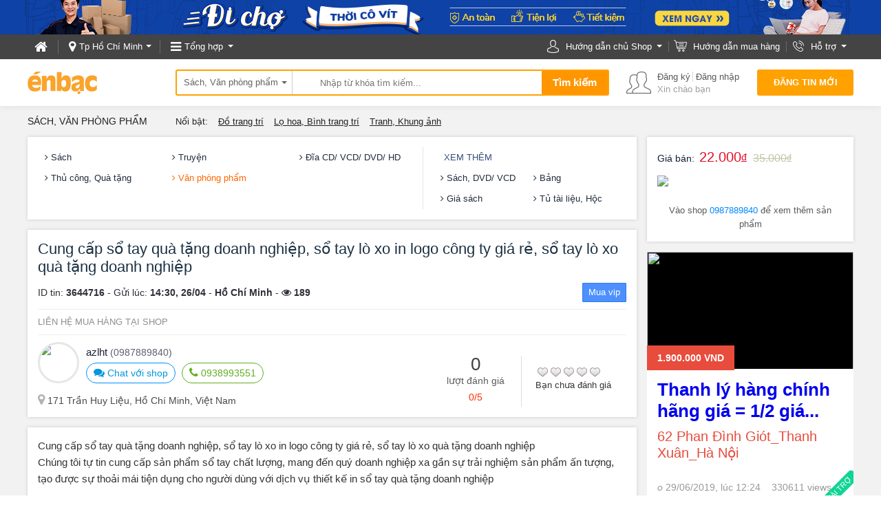

--- FILE ---
content_type: text/html; charset=UTF-8
request_url: https://enbac.com/Ho-Chi-Minh/Sach-Van-phong-pham/p3644716/Cung-cap-so-tay-qua-tang-doanh-nghiep-so-tay-lo-xo-in-logo-cong-ty-gia-re-so-tay-lo-xo-qua-tang-doanh-nghiep.html
body_size: 25840
content:
<!DOCTYPE html PUBLIC "-//W3C//DTD XHTML 1.0 Transitional//EN"
		"http://www.w3.org/TR/xhtml1/DTD/xhtml1-transitional.dtd">
<html xmlns="http://www.w3.org/1999/xhtml">
<head>
		<meta http-equiv="Content-Type" content="text/html; charset=UTF-8"/>
	<title>Cung cấp sổ tay quà tặng doanh nghiệp, sổ tay lò xo in logo công ty giá rẻ, sổ tay lò xo quà tặng doanh nghiệp giá 22.000đ - Hồ Chí Minh | ÉnBạc.com</title>
	<link rel="canonical" href="https://enbac.com/Ho-Chi-Minh/Sach-Van-phong-pham/p3644716/Cung-cap-so-tay-qua-tang-doanh-nghiep-so-tay-lo-xo-in-logo-cong-ty-gia-re-so-tay-lo-xo-qua-tang-doanh-nghiep.html"/>
    	<meta http-equiv="EXPIRES" content="0"/>
	<meta name="RESOURCE-TYPE" content="DOCUMENT"/>
	<meta name="DISTRIBUTION" content="GLOBAL"/>
	<meta name="AUTHOR" content="Zamba E-commerce Group"/>
	<meta name="KEYWORDS" content="Thời trang nam, thời trang nữ, mua bán, thời trang, điện thoại, máy tính, kỹ thuật số, ô tô, xe"/>
	<meta name="news_keywords" content="Thời trang nam, thời trang nữ, mua bán, thời trang, điện thoại, máy tính, kỹ thuật số, ô tô, xe"/>
	<meta name="DESCRIPTION" content="Cung cấp sổ tay quà tặng doanh nghiệp, sổ tay lò xo in logo công ty giá rẻ, sổ tay lò xo quà tặng doanh nghiệp Chúng tôi"/>
				<meta property="og:site_name" content="ÉnBạc.com"/>
			<meta property="og:description" content="Cung cấp sổ tay quà tặng doanh nghiệp, sổ tay lò xo in logo công ty giá rẻ, sổ tay lò xo quà tặng doanh nghiệp Chúng tôi"/>
	<meta property="og:title" content="Cung cấp sổ tay quà tặng doanh nghiệp, sổ tay lò xo in logo công ty giá rẻ, sổ tay lò xo quà tặng doanh nghiệp giá 22.000đ - Hồ Chí Minh | ÉnBạc.com"/>
	<meta property="og:url" content="https://enbac.com:443/Ho-Chi-Minh/Sach-Van-phong-pham/p3644716/Cung-cap-so-tay-qua-tang-doanh-nghiep-so-tay-lo-xo-in-logo-cong-ty-gia-re-so-tay-lo-xo-qua-tang-doanh-nghiep.html"/>
		<meta name="COPYRIGHT" content="Copyright (c) by EnBac"/>
					<meta name="ROBOTS" content="INDEX, FOLLOW"/>
				<meta name="Googlebot" content="index,follow,archive"/>

				<meta name="RATING" content="GENERAL"/>
	<meta name="abstract" content="Website thương mại điện tử mua bán số 1 Việt Nam"/>
	<meta name="GENERATOR" content="EnBac"/>
	<meta name="verify-v1" content="9WyoZTshlDcZaTqSfsUWbSPSc6H7PQE8VcIsP5eRai8="/>
	<meta name="msvalidate.01" content="4235870F988947E5BF20BE770B8300A7"/>
	<META name="y_key" content="19ede6f03bfbd965"/>
	<base href="https://enbac.com/"/>
			<link rel="shortcut icon" href="https://static10.enbaccdn.com/favicon.ico?v=3.1"/>
		
<link rel="image_src" href="https://enbacbizfly.mediacdn.vn/thumb_max/ebx/2021/04/26/1096129/16194222160596676729.jpg" />
<meta property="og:image" content="https://enbacbizfly.mediacdn.vn/thumb_max/ebx/2021/04/26/1096129/16194222160596676729.jpg"/>
	<link rel="stylesheet" href="https://enbac.com/_css/style_new/font-family.css?ver=1768802291" type="text/css"/>
<link rel="stylesheet" href="https://enbac.com/style/ebCommon.css?ver=1768802291" type="text/css"/>
<link rel="stylesheet" href="https://enbac.com/_css/style_new/style_new.css?ver=1768802291" type="text/css"/>
<link rel="stylesheet" href="https://enbac.com/_css/eb_popup.css?ver=1768802291" type="text/css"/>
<link rel="stylesheet" href="https://enbac.com/_css/style_new/content.min.css?ver=1768802291" type="text/css"/>
<link rel="stylesheet" href="https://enbac.com/_css/style_new/header_footer.min.css?ver=1768802291" type="text/css"/>
<link rel="stylesheet" href="https://enbac.com/_js/ebBuy/ebBuy.css?ver=1768802291" type="text/css"/>
<link rel="stylesheet" href="https://enbac.com/style/ItemDetail/ItemDetail.css?ver=1768802291" type="text/css"/>
<link rel="stylesheet" href="https://enbac.com/_css/style_new/itemvisited.min.css?ver=1768802291" type="text/css"/>
		<script type="text/javascript">
		var GLOBAL       = {};
		var query_string = "?page%3Ditem_detail%26province_id%3DHo-Chi-Minh%26id%3D3644716%26ebname%3DCung-cap-so-tay-qua-tang-doanh-nghiep-so-tay-lo-xo-in-logo-cong-ty-gia-re-so-tay-lo-xo-qua-tang-doanh-nghiep%26nice_name%3DSach-Van-phong-pham", EB_ZONE = "3";
		BASE_URL = "https://enbac.com/", ADV_DOMAIN = "//media1.admicro.vn", TINYMCE = "tinymce349", WEB_DIR = "/", WEB_DIR_HTTPS = "https://enbac.com/", STATIC_URL = "https://static10.enbaccdn.com/", CITY_ID = "29", DEBUG = "0";
		CPC_URL = "/cpc_ad.html", EB_ADS_OFF = "0", EB_VERSION = "1768802291", MB_JS = "", FLAG_CHAT = "1",HOTLINE_MOBILEPHONE = "0936 194 226";
		var _ADM_Channel           = "%2Ftong-hop%2Fsach-van-phong-pham%2F";
		_ADM_Channel               = decodeURIComponent(_ADM_Channel);
		var _ADM_NEED_CHECK_BALLON = "0";
		var _ADM_BOX_HIDE          = {};
		var _AMD_LIST_BALLON       = {"MA":[],"MC":["b1","b2","b3","b4","b5","b6","b7","b8"],"MB":["b1","b2","b3","b4","b5","b6","b7"]};
		var IS_ROOT = 0, AVATAR_DEFAULT = "https://static10.enbaccdn.com/style/avatar/default.gif", IS_ADMIN = 0, IS_MOD=0, IS_LOW_MOD=0, IS_LOGIN = 0, IS_PROVIDER = 0 , EB_USER_NAME = "", IS_BLOCK=0, OPENID_ON=1, EB_GOLD =0, EB_CARD_RATE = 0.87, SMS_RATE = 7000, CUR_AREA = 3, DATE_ITEM_SALE = {"1":"15 ng\u00e0y","2":"30 ng\u00e0y","3":"45 ng\u00e0y","4":"60 ng\u00e0y"}, TOKEN = "3af9502789a6a1a6ee68f51251be6181", CUR_CATEGORY="210";		var USE_VIET_ID        = 1;
		var URL_LOGIN_VIET_ID  = "/includes/VietID/index.php?act=login";
		var URL_LOGOUT_VIET_ID = "/includes/VietID/index.php?act=logout";
		var CURRENT_DOMAIN     = "enbac.com/Ho-Chi-Minh/Sach-Van-phong-pham/p3644716/Cung-cap-so-tay-qua-tang-doanh-nghiep-so-tay-lo-xo-in-logo-cong-ty-gia-re-so-tay-lo-xo-qua-tang-doanh-nghiep.html";
		var is_premium = 0;
		var APP = {
			ASYNC_JS_ARR       : [],
			loadAsyncJavascript: function () {
				var pgBeginJS = APP.ASYNC_JS_ARR['pageBegin'] == undefined ? [] : APP.ASYNC_JS_ARR['pageBegin'];
				var modulesJS = APP.ASYNC_JS_ARR['modules'] == undefined ? [] : APP.ASYNC_JS_ARR['modules'];
				var pgEndJS   = APP.ASYNC_JS_ARR['pageEnd'] == undefined ? [] : APP.ASYNC_JS_ARR['pageEnd'];
				if (pgBeginJS.length > 0) {
				}
				if (modulesJS.length > 0) {
				}
				if (pgEndJS.length > 0) {
					APP.loadScript(pgEndJS);
				}
			},
			loadScript      : function (scripts, complete) {
				var loadScript = function (src, callback) {
					var s, r, n;
					r      = false;
					s      = document.createElement('script');
					s.type = 'text/javascript';
					if (src.content != undefined) {
						console.log(src);
						s.innerHTML = src.content;
						r = true;
						n = scripts.shift();
						if (n) {
							loadScript(n);
						} else {
							return true;
						}
					}else if (src.file != undefined) {
						s.src = src.file;
						s.onload = s.onreadystatechange = function () {
							if (!r && (!this.readyState || this.readyState == 'complete')) {
								r = true;
								console.log('LOADED:');
								console.log(src);
								n = scripts.shift();
								if (n) {
									loadScript(n);
								} else {
									return true;
								}
							}
						};
					}
					document.head.appendChild(s);
				};
				loadScript(scripts.shift(), function () {
					console.log('loaded');
				});
			},
		};
	</script>
	<script type="text/javascript" src="https://enbac.com/_js/plugins/jquery/jquery.1.10.2.min.js?ver=1768802291"></script>
<script type="text/javascript" src="https://enbac.com/_js/plugins/jquery/jquery-migrate-1.2.1.min.js?ver=1768802291"></script>
<script type="text/javascript">var jQuery1102=jQuery.noConflict(true);</script><script type="text/javascript" src="https://enbac.com/_js/plugins/jquery/jquery.js?ver=1768802291"></script>
<script type="text/javascript" src="https://enbac.com/_js/plugins/jquery/jquery.blockUI.js?ver=1768802291"></script>
<script type="text/javascript" src="https://enbac.com/_js/libs/ebCity.js?ver=1768802291"></script>
<script type="text/javascript" src="https://enbac.com/_js/libs/form.js?ver=1768802291"></script>
<script type="text/javascript" src="https://enbac.com/_js/libs/eLibs.min.js?ver=1768802291"></script>
<script type="text/javascript" src="https://enbac.com/_js/eItem.js?ver=1768802291"></script>
<script type="text/javascript" src="https://enbac.com/_js/load.header.js?ver=1768802291"></script>
<script type="text/javascript" src="https://enbac.com/_js/plugins/jquery/jquery.cookie.js?ver=1768802291"></script>
	<script type="text/javascript">
		// Load admicro JS
				var admicroAD  = admicroAD || {};
		admicroAD.unit = admicroAD.unit || [];
		(function () {
			var a   = document.createElement("script");
			a.async = !0;
			a.type  = "text/javascript";
			a.src   = ("https:" == document.location.protocol ? "https:" : "http:") + "//media1.admicro.vn/core/admcore.js";
//			var b   = document.getElementsByTagName("script")[0];
//			b.parentNode.insertBefore(a, b)
		})();
				(function () {
			var _fbq = window._fbq || (window._fbq = []);
			if (!_fbq.loaded) {
				var fbds   = document.createElement('script');
				fbds.async = true;
				fbds.src   = 'https://connect.facebook.net/en_US/fbds.js';
				var s      = document.getElementsByTagName('script')[0];
				s.parentNode.insertBefore(fbds, s);
				_fbq.loaded = true;
			}
			_fbq.push(['addPixelId', '646509018767481']);
		})();
		window._fbq = window._fbq || [];
		window._fbq.push(['track', 'PixelInitialized', {}]);
			</script>
	<noscript><img height="1" width="1" alt="" style="display:none"
	               src="https://www.facebook.com/tr?id=646509018767481&amp;ev=NoScript"/></noscript>
	<!-- Google Tag Manager -->
	<noscript>
		<iframe src="//www.googletagmanager.com/ns.html?id=GTM-K86GGJ"
		        height="0" width="0" style="display:none;visibility:hidden"></iframe>
	</noscript>
	        <script>(function (w, d, s, l, i) {
				w[l] = w[l] || [];
				w[l].push({
					'gtm.start': new Date().getTime(), event: 'gtm.js'
				});
				var f                          = d.getElementsByTagName(s)[0],
				    j = d.createElement(s), dl = l != 'dataLayer' ? '&l=' + l : '';
				j.async                        = true;
				j.src                          =
					'//www.googletagmanager.com/gtm.js?id=' + i + dl;
				f.parentNode.insertBefore(j, f);
			})(window, document, 'script', 'dataLayer', 'GTM-K86GGJ');</script>
		<!-- End Google Tag Manager -->
		<script type="text/javascript" src="https://enbac.com/_js/ebBuy/ebBuy.js?ver=1768802291"></script>
<script type="text/javascript" src="https://enbac.com/_js/ebNotify.js?ver=1768802291"></script>
<script type="text/javascript" src="https://enbac.com/_js/headerEB.js?ver=1768802291"></script>
<script type="text/javascript" src="https://enbac.com/_js/ItemDetail.js?ver=1768802291"></script>
<script type="text/javascript" src="https://enbac.com/_js/ebBuyVIP.js?ver=1768802291"></script>
<script type="text/javascript" src="https://enbac.com/_js/plugins/jcarousel/jquery.jcarousel.min.new.js?ver=1768802291"></script>
<script type="text/javascript" src="https://enbac.com/_js/ItemVisitedEB.js?ver=1768802291"></script>
	<script src="https://cdnjs.cloudflare.com/ajax/libs/jquery/3.3.1/jquery.min.js" type="text/javascript"></script><script type="text/javascript"> var $ = jQuery.noConflict(true);</script><script language="javascript">var __rd_name="enb"</script><script language="javascript" src="?ver=1768802291"></script>				<!-- Begin comScore Tag -->
			<script>
				var _comscore = _comscore || [];
				_comscore.push({c1: "2", c2: "17793284"});
				(function () {
					var s   = document.createElement("script"), el = document.getElementsByTagName("script")[0];
					s.async = true;
					s.src   = (document.location.protocol == "https:" ? "https://sb" : "http://b") + ".scorecardresearch.com/beacon.js";
					el.parentNode.insertBefore(s, el);
				})();
			</script>
			<noscript>
				<img src="http://b.scorecardresearch.com/p?c1=2&c2=17793284&cv=2.0&cj=1"/>
			</noscript>
			<!-- End comScore Tag -->
						<script type="text/javascript">
				var _gaq = _gaq || [];
				_gaq.push(['_setAccount', 'UA-16561602-2']);
				_gaq.push(['_trackPageview']);

				_gaq.push(['_setAccount', 'UA-58055865-4']);
				_gaq.push(['_trackPageview']);

				_gaq.push(['_setAccount', 'UA-25335405-17']);_gaq.push(['_trackPageview']);				(function () {
					var ga   = document.createElement('script');
					ga.type  = 'text/javascript';
					ga.async = true;
					ga.src   = ('https:' == document.location.protocol ? 'https://ssl' : 'http://www') + '.google-analytics.com/ga.js';
					var s    = document.getElementsByTagName('script')[0];
					s.parentNode.insertBefore(ga, s);
				})();
			</script>
		</head>
<body
	 >
<div id="EB-Wrapper" class="pp_item_detail"     align="center">
	<div id='loading-layer' style=" display:none">
		<div id='loading-layer-text'>
							<img src="https://static10.enbaccdn.com/style/images/ajax-loader.gif" style="vertical-align:middle;"
				     width="16"
				     height="16" hspace="5" class="displayIn"/>
						Đang tải dữ liệu ...
		</div>
	</div><!--//header//-->

<script type="text/javascript">
    
        if (window.addEventListener) {
        window.addEventListener ("message", receive, false);
        }
        else {
        if (window.attachEvent) {
        window.attachEvent("onmessage",receive, false);
        }
        }

        function receive(event){
        //        console.log(event);
        if (event.origin !== "https://oauth.vietid.net")
        return;
        var data = event.data;
        if(typeof(window[data.func]) == "function"){
        window[data.func].call(null);
        }
        }
    
    var VIETID_PIN = '';
    var LOGVID = '';
    var REDVID = '';
    var LOGOAUTH = '';
    
        if(LOGVID != ''){
        ebLogin.ShowVietIDLoginForm();
        }else if(REDVID != ''){
        ebLogin.ShowVietIDRegForm();
        }else if(LOGOAUTH != ''){
        ebLogin.show2FactorsAuth();
        }else if(VIETID_PIN != ''){
        ebLogin.ShowVietIDLoginFormCallback(VIETID_PIN);
        }
    
</script>
<header >
    <a href="https://enbac.com/di-cho-thoi-covid.html" class="goto_pet" title="Tưng bừng khuyến mại cùng galasale"></a>
    <section class="bar_top">
        <div class="center">
            <div class="coll fl">
                <div class="fl go_home">
                    <a href="https://enbac.com/" title="Trang chủ Én Bạc">
                        <i class="fa fa-home" aria-hidden="true"></i>
                    </a>
                </div>
                <div class="fl line_v"></div>
                <div class="current_city fl" id="CurrentCity">
                    <span>
                        <i class="fa fa-map-marker" aria-hidden="true"></i>
                        <label>
                                                            Tp Hồ Chí Minh
                                                    </label>
                    </span>
                    <div class="list_province  show_hover" id="all_city_list">
                    </div>
                </div>
                <div class="fl line_v"></div>
                <div class="menu_global" id="menu_global_header">
                    <span>
                        <i class="fa fa-bars" aria-hidden="true"></i>
                        <label>
                                                            Tổng hợp
                                                        </label>
                    </span>
                    <div class="menu_zh" id="menu_zh">
                        <b></b>
                        <ul>
                                                                                                <li class="zone38">
                                        <span class="a_zone zid_38"> Đi chợ thời Covid <i class="fa fa-angle-right fr" aria-hidden="true"></i></span>
                                                                                    <div class="menu_zh1">
                                                <ul>
                                                                                                                                                                    <li >
                                                            <a                                                                href="//enbac.com/Ho-Chi-Minh/c1728/Thiet-bi-Vat-tu-y-te"
                                                               title="Thiết bị/ Vật tư y tế">
                                                                <span  >Thiết bị/ Vật tư y tế</span>
                                                                                                                                    <label></label>
                                                                                                                            </a>
                                                        </li>
                                                                                                                                                                                                                                                                                    <li >
                                                            <a                                                                href="//enbac.com/Ho-Chi-Minh/c1729/Giai-tri-tai-nha"
                                                               title="Giải trí tại nhà">
                                                                <span  >Giải trí tại nhà</span>
                                                                                                                                    <label></label>
                                                                                                                            </a>
                                                        </li>
                                                                                                                                                                                                                                                                                    <li >
                                                            <a                                                                href="//enbac.com/Ho-Chi-Minh/c204/Thuc-pham"
                                                               title="Thực phẩm">
                                                                <span  >Thực phẩm</span>
                                                                                                                                    <label></label>
                                                                                                                            </a>
                                                        </li>
                                                                                                                                                                                                                    </ul>
                                            </div>
                                                                            </li>
                                                                                                                                <li class="zone12">
                                        <span class="a_zone zid_12">Thời trang, Phụ kiện<i class="fa fa-angle-right fr" aria-hidden="true"></i></span>
                                                                                    <div class="menu_zh1">
                                                <ul>
                                                                                                                                                                    <li >
                                                            <a                                                                href="//enbac.com/Ho-Chi-Minh/c30/Thoi-trang-Nu"
                                                               title="Thời trang Nữ">
                                                                <span  >Thời trang Nữ</span>
                                                                                                                                    <label></label>
                                                                                                                            </a>
                                                        </li>
                                                                                                                                                                                                                                                                                    <li >
                                                            <a                                                                href="//enbac.com/Ho-Chi-Minh/c51/Giay-dep-nu"
                                                               title="Giày dép nữ">
                                                                <span  >Giày dép nữ</span>
                                                                                                                                    <label></label>
                                                                                                                            </a>
                                                        </li>
                                                                                                                                                                                                                                                                                    <li class="li_3"
                                                            >
                                                            <a                                                                href="//enbac.com/Ho-Chi-Minh/c42/Phu-kien-My-pham-nu"
                                                               title="Phụ kiện, Mỹ phẩm nữ">
                                                                <span  >Phụ kiện, Mỹ phẩm nữ</span>
                                                                                                                                    <label></label>
                                                                                                                            </a>
                                                        </li>
                                                                                                                                                                                                                                                                                    <li >
                                                            <a                                                                href="//enbac.com/Ho-Chi-Minh/c1/Thoi-trang-Nam"
                                                               title="Thời trang Nam">
                                                                <span  >Thời trang Nam</span>
                                                                                                                                    <label></label>
                                                                                                                            </a>
                                                        </li>
                                                                                                                                                                                                                                                                                    <li >
                                                            <a                                                                href="//enbac.com/Ho-Chi-Minh/c304/Giay-nam"
                                                               title="Giày nam">
                                                                <span  >Giày nam</span>
                                                                                                                                    <label></label>
                                                                                                                            </a>
                                                        </li>
                                                                                                                                                                                                                                                                                    <li class="li_3"
                                                            >
                                                            <a                                                                href="//enbac.com/Ho-Chi-Minh/c8/Phu-kien-nam"
                                                               title="Phụ kiện nam">
                                                                <span  >Phụ kiện nam</span>
                                                                                                                                    <label></label>
                                                                                                                            </a>
                                                        </li>
                                                                                                                                                                                                                                                                                    <li >
                                                            <a                                                                href="//enbac.com/Ho-Chi-Minh/c104/Hang-hieu"
                                                               title="Hàng hiệu">
                                                                <span  >Hàng hiệu</span>
                                                                                                                                    <label></label>
                                                                                                                            </a>
                                                        </li>
                                                                                                                                                                                                                                                                                    <li >
                                                            <a                                                                href="//enbac.com/Ho-Chi-Minh/c514/Dich-vu-thoi-trang"
                                                               title="Dịch vụ thời trang">
                                                                <span  >Dịch vụ thời trang</span>
                                                                                                                                    <label></label>
                                                                                                                            </a>
                                                        </li>
                                                                                                                                                                                                                                                                                    <li >
                                                            <a                                                                href="//enbac.com/Ho-Chi-Minh/c625/Cham-soc-sac-dep"
                                                               title="Chăm sóc sắc đẹp">
                                                                <span  >Chăm sóc sắc đẹp</span>
                                                                                                                                    <label></label>
                                                                                                                            </a>
                                                        </li>
                                                                                                                                                                                                                    </ul>
                                            </div>
                                                                            </li>
                                                                                                                                                                                            <li class="zone5">
                                        <span class="a_zone zid_5">Ô tô, Xe máy<i class="fa fa-angle-right fr" aria-hidden="true"></i></span>
                                                                                                                                <div class="menu_zh1">
                                                <div class="s_zone s_zone_5">
                                                    <div class="s_zone_name"><i></i>Ô tô, xe máy</div>
                                                    <div class="col_l fl">
                                                        <div class="s_cate_group">
                                                            <b><a href="http://oto.enbac.com/Ho-Chi-Minh/c331/Xe-hoi">Ô tô</a></b>
                                                            <ul>
                                                                <li>
                                                                    <a href="http://oto.enbac.com/Ho-Chi-Minh/c331/Xe-hoi">Xe hơi</a>
                                                                </li>
                                                                <li class="line"></li>
                                                                <li>
                                                                    <a href="http://oto.enbac.com/Ho-Chi-Minh/c582/Xe-ban-tai">Xe bán tải</a>
                                                                </li>
                                                                <li>
                                                                    <a href="http://oto.enbac.com/Ho-Chi-Minh/c234/Xe-khach-chuyen-dung">Xe khách</a>
                                                                </li>
                                                                <li>
                                                                    <a href="http://oto.enbac.com/Ho-Chi-Minh/c332/Xe-tai-dau-keo">Xe tải, đầu kéo</a>
                                                                </li>
                                                                <li class="line"></li>
                                                                <li>
                                                                    <a href="http://oto.enbac.com/Ho-Chi-Minh/c553/Dich-vu-o-to-xe-may-Cho-thue-xe">Cho thuê xe</a>
                                                                </li>
                                                                <li>
                                                                    <a href="http://oto.enbac.com/Ho-Chi-Minh/c337/Phu-tung-Phu-kien-O-to-m463">Phụ tùng/Đồ chơi</a>
                                                                </li>
                                                                <li>
                                                                    <a href="http://oto.enbac.com/Ho-Chi-Minh/c335/Dich-vu-o-to-xe-may">Dịch vụ sửa chữa</a>
                                                                </li>
                                                                <li class="line"></li>
                                                                <li>
                                                                    <a href="http://oto.enbac.com/showroom.html">Salon Ô tô</a>
                                                                </li>
                                                            </ul>
                                                        </div>
                                                    </div>
                                                    <div class="col_r fr">
                                                        <div class="s_cate_group">
                                                            <b><a href="/c291/Xe-may-va-phu-kien">Xe đạp, xe máy</a></b>
                                                            <ul>
                                                                <li>
                                                                    <a href="/c1152/Xe-may-va-phu-kien-Honda-xe-ga">Honda xe ga</a>
                                                                </li>
                                                                <li>
                                                                    <a href="/c1151/Xe-may-va-phu-kien-Honda-xe-so">Honda xe số</a>
                                                                </li>
                                                                <li>
                                                                    <a href="/c1149/Xe-may-va-phu-kien-Suzuki">Suzuki</a>
                                                                </li>
                                                                <li>
                                                                    <a href="/c1147/Xe-may-va-phu-kien-Yamaha">Yamaha</a>
                                                                </li>
                                                                <li>
                                                                    <a href="/c1146/Xe-may-va-phu-kien-SYM">SYM</a>
                                                                </li>
                                                                <li>
                                                                    <a href="/c1148/Xe-may-va-phu-kien-Piaggio">Piaggio</a>
                                                                </li>
                                                                <li class="line"></li>
                                                                <li>
                                                                    <a href="/c1145/Xe-dap-Xe-dap-dien">Xe đạp điện</a>
                                                                </li>
                                                                <li>
                                                                    <a href="/c1144/Xe-dap-Xe-dap-the-thao">Xe thể thao</a>
                                                                </li>
                                                                <li class="line"></li>
                                                                <li>
                                                                    <a href="/c1153/Xe-may-va-phu-kien-Phu-tung-Phu-kien">Phụ tùng, phụ kiện</a>
                                                                </li>
                                                            </ul>
                                                        </div>
                                                    </div>
                                                    <div class="cl"></div>
                                                </div>
                                            </div>
                                                                            </li>
                                                                                                                                <li class="zone1">
                                        <span class="a_zone zid_1">Nội, Ngoại thất<i class="fa fa-angle-right fr" aria-hidden="true"></i></span>
                                                                                    <div class="menu_zh1">
                                                <ul>
                                                                                                                                                                    <li >
                                                            <a                                                                href="//enbac.com/Ho-Chi-Minh/i451/Noi-that"
                                                               title="Nội thất">
                                                                <span  >Nội thất</span>
                                                                                                                                    <label>Giường, Tủ, Bàn ghế gia đình</label>
                                                                                                                            </a>
                                                        </li>
                                                                                                                                                                                                                                                                                    <li >
                                                            <a                                                                href="//enbac.com/Ho-Chi-Minh/i1130/Den-Vat-dung-trang-tri"
                                                               title="Đèn, Vật dụng, trang trí">
                                                                <span  >Đèn, Vật dụng, trang trí</span>
                                                                                                                                    <label>Các vật dụng, Trang trí, Đồ tiện ích</label>
                                                                                                                            </a>
                                                        </li>
                                                                                                                                                                                                                                                                                    <li class="li_3s">
                                                            <a                                                                href="//enbac.com/Ho-Chi-Minh/i100/Phong-tam-va-Ve-sinh"
                                                               title="Phòng tắm và Vệ sinh">
                                                                <span  >Phòng tắm và Vệ sinh</span>
                                                                                                                                    <label>Thiết bị vệ sinh, Bồn tắm</label>
                                                                                                                            </a>
                                                        </li>
                                                                                                                                                                                                                                                                                    <li >
                                                            <a                                                                href="//enbac.com/Ho-Chi-Minh/i1090/Ngoai-that"
                                                               title="Ngoại thất ">
                                                                <span  >Ngoại thất </span>
                                                                                                                                    <label>Bàn/ Ghế, Tiểu cảnh sân vườn</label>
                                                                                                                            </a>
                                                        </li>
                                                                                                                                                                                                                                                                                    <li class="li_3s">
                                                            <a                                                                href="//enbac.com/Ho-Chi-Minh/i447/Phu-kien-xay-dung"
                                                               title="Phụ kiện xây dựng ">
                                                                <span  >Phụ kiện xây dựng </span>
                                                                                                                                    <label>Cửa, Sàn, Khóa, Thiết bị điện</label>
                                                                                                                            </a>
                                                        </li>
                                                                                                                                                                                                                    </ul>
                                            </div>
                                                                            </li>
                                                                                                                                <li class="zone35">
                                        <span class="a_zone zid_35">Thú cưng, Cây cảnh<i class="fa fa-angle-right fr" aria-hidden="true"></i></span>
                                                                                                                                <div class="menu_zh1">
                                                <div class="s_zone s_zone_5 s_zone_35">
                                                                                                        <div class="col_l fl">
                                                        <div class="s_cate_group">
                                                            <b><a href="https://enbac.com/Ho-Chi-Minh/z35/Thu-cung-Cay-canh">Thú cưng</a></b>
                                                            <ul>
                                                                <li>
                                                                    <a href="https://enbac.com/Ho-Chi-Minh/i793/Thu-nuoi-Cay-canh-Thu-nuoi">Thú cưng</a>
                                                                </li>
                                                                <li>
                                                                    <a href="https://enbac.com/Ho-Chi-Minh/i653/Thu-nuoi-Cay-canh-Vat-dung-Phu-kien">Quần áo, Phụ kiện</a>
                                                                </li>
                                                                <li>
                                                                    <a href="https://enbac.com/Ho-Chi-Minh/i1674/Dung-cu-lam-dep">Dụng cụ làm đẹp</a>
                                                                </li>
                                                                <li class="line"></li>
                                                                <li>
                                                                    <a href="https://enbac.com/Ho-Chi-Minh/i813/Vat-dung-Phu-kien-Do-cho-meo">Thức ăn</a>
                                                                </li>
                                                                <li>
                                                                    <a href="https://enbac.com/Ho-Chi-Minh/i815/Vat-dung-Phu-kien-Khac">Vật dụng ăn uống</a>
                                                                </li>
                                                                <li class="line"></li>
                                                                <li>
                                                                    <a href="https://enbac.com/Ho-Chi-Minh/i1672/Do-choi">Đồ chơi</a>
                                                                </li>
                                                                <li>
                                                                    <a href="https://enbac.com/Ho-Chi-Minh/i1673/Do-tam-Ve-sinh">Đồ tắm, vệ sinh</a>
                                                                </li>
                                                                <li>
                                                                    <a href="https://enbac.com/Ho-Chi-Minh/i1677/Vong-co-Day-xich">Vòng cổ, Dây xích</a>
                                                                </li>
                                                                <li>
                                                                    <a href="https://enbac.com/Ho-Chi-Minh/i812/Vat-dung-Phu-kien-Do-cho-cun">Chuồng, Lồng, Nhà, Nệm</a>
                                                                </li>
                                                                <li class="line"></li>
                                                                <li>
                                                                    <a href="https://enbac.com/Ho-Chi-Minh/i1714/Thuoc-Vitamin">Thuốc, Vitamin</a>
                                                                </li>
                                                                <li>
                                                                    <a href="https://enbac.com/Ho-Chi-Minh/i654/Thu-nuoi-Cay-canh-Cham-soc-Chua-benh">Chăm sóc, Chữa bệnh</a>
                                                                </li>
                                                            </ul>
                                                        </div>
                                                    </div>
                                                    <div class="col_r fr">
                                                        <div class="s_cate_group">
                                                            <b><a href="https://enbac.com/Ho-Chi-Minh/z35/Thu-cung-Cay-canh">Cây cảnh</a></b>
                                                            <ul>
                                                                <li>
                                                                    <a href="https://enbac.com/Ho-Chi-Minh/i652/Thu-nuoi-Cay-canh-Cay-canh">Cây cảnh</a>
                                                                </li>
                                                                <li>
                                                                    <a href="https://enbac.com/Ho-Chi-Minh/i807/Thu-nuoi-Cay-canh-Hoa-canh">Hoa cảnh</a>
                                                                </li>
                                                                <li>
                                                                    <a href="https://enbac.com/Ho-Chi-Minh/i801/Thu-nuoi-Cay-canh-Tieu-canh">Tiểu cảnh</a>
                                                                </li>
                                                                <li class="line"></li>
                                                                <li>
                                                                    <a href="https://enbac.com/Ho-Chi-Minh/i1678/Cay-Hat-giong">Cây & Hạt giống</a>
                                                                </li>
                                                                <li>
                                                                    <a href="https://enbac.com/Ho-Chi-Minh/i814/Vat-dung-Phu-kien-Don-Chau-canh">Đôn/ Chậu cảnh</a>
                                                                </li>
                                                                <li>
                                                                    <a href="https://enbac.com/Ho-Chi-Minh/i1680/Dat-trong-Phan-bon">Đất trồng, Phân bón</a>
                                                                </li>
                                                                <li>
                                                                    <a href="https://enbac.com/Ho-Chi-Minh/i1679/Dung-cu-lam-vuon">Dụng cụ làm vườn</a>
                                                                </li>
                                                                <li class="line"></li>
                                                                <li>
                                                                    <a href="https://enbac.com/Ho-Chi-Minh/i1681/Dich-vu-cham-soc-cay">Dịch vụ chăm sóc cây</a>
                                                                </li>
                                                            </ul>
                                                        </div>
                                                    </div>
                                                    <div class="cl"></div>
                                                </div>
                                            </div>
                                                                            </li>
                                                                                                                                <li class="zone26">
                                        <span class="a_zone zid_26">Mẹ & Bé<i class="fa fa-angle-right fr" aria-hidden="true"></i></span>
                                                                                    <div class="menu_zh1">
                                                <ul>
                                                                                                                                                                    <li >
                                                            <a                                                                href="//enbac.com/Ho-Chi-Minh/c1101/Thoi-trang-Phu-kien"
                                                               title="Thời trang, Phụ kiện">
                                                                <span  >Thời trang, Phụ kiện</span>
                                                                                                                                    <label></label>
                                                                                                                            </a>
                                                        </li>
                                                                                                                                                                                                                                                                                    <li >
                                                            <a                                                                href="//enbac.com/Ho-Chi-Minh/c278/Do-choi-cho-be"
                                                               title="Đồ chơi cho bé">
                                                                <span  >Đồ chơi cho bé</span>
                                                                                                                                    <label></label>
                                                                                                                            </a>
                                                        </li>
                                                                                                                                                                                                                                                                                    <li >
                                                            <a                                                                href="//enbac.com/Ho-Chi-Minh/c280/Sua-Bim"
                                                               title="Sữa, Bỉm">
                                                                <span  >Sữa, Bỉm</span>
                                                                                                                                    <label></label>
                                                                                                                            </a>
                                                        </li>
                                                                                                                                                                                                                                                                                    <li >
                                                            <a                                                                href="//enbac.com/Ho-Chi-Minh/c281/Xe-tap-di-Xe-day-Cui"
                                                               title="Xe tập đi, Xe đấy, Cũi">
                                                                <span  >Xe tập đi, Xe đấy, Cũi</span>
                                                                                                                                    <label></label>
                                                                                                                            </a>
                                                        </li>
                                                                                                                                                                                                                                                                                    <li >
                                                            <a                                                                href="//enbac.com/Ho-Chi-Minh/c369/Vit-Thuc-pham-cho-be"
                                                               title="Vit, Thực phẩm cho bé">
                                                                <span  >Vit, Thực phẩm cho bé</span>
                                                                                                                                    <label></label>
                                                                                                                            </a>
                                                        </li>
                                                                                                                                                                                                                                                                                    <li class="li_3"
                                                            >
                                                            <a                                                                href="//enbac.com/Ho-Chi-Minh/c282/Do-dung-khac"
                                                               title="Đồ dùng khác ">
                                                                <span  >Đồ dùng khác </span>
                                                                                                                                    <label></label>
                                                                                                                            </a>
                                                        </li>
                                                                                                                                                                                                                                                                                    <li >
                                                            <a                                                                href="//enbac.com/Ho-Chi-Minh/c287/May-hut-sua"
                                                               title="Máy hút sữa">
                                                                <span  >Máy hút sữa</span>
                                                                                                                                    <label></label>
                                                                                                                            </a>
                                                        </li>
                                                                                                                                                                                                                                                                                    <li >
                                                            <a                                                                href="//enbac.com/Ho-Chi-Minh/c284/Vitamin-Thuoc-Sua-bau"
                                                               title="Vitamin, Thuốc, Sữa bầu">
                                                                <span  >Vitamin, Thuốc, Sữa bầu</span>
                                                                                                                                    <label></label>
                                                                                                                            </a>
                                                        </li>
                                                                                                                                                                                                                                                                                    <li >
                                                            <a                                                                href="//enbac.com/Ho-Chi-Minh/c279/Sach-DVD-VCD"
                                                               title="Sách, DVD/ VCD">
                                                                <span  >Sách, DVD/ VCD</span>
                                                                                                                                    <label></label>
                                                                                                                            </a>
                                                        </li>
                                                                                                                                                                                                                                                                                    <li >
                                                            <a                                                                href="//enbac.com/Ho-Chi-Minh/c1587/Thanh-ly-do"
                                                               title="Thanh lý đồ">
                                                                <span  >Thanh lý đồ</span>
                                                                                                                                    <label></label>
                                                                                                                            </a>
                                                        </li>
                                                                                                                                                                                                                                                                                    <li >
                                                            <a                                                                href="//enbac.com/Ho-Chi-Minh/c308/Do-dung-khac-cho-me"
                                                               title="Đồ dùng khác cho mẹ">
                                                                <span  >Đồ dùng khác cho mẹ</span>
                                                                                                                                    <label></label>
                                                                                                                            </a>
                                                        </li>
                                                                                                                                                                                                                    </ul>
                                            </div>
                                                                            </li>
                                                                                                                                <li class="zone34">
                                        <span class="a_zone zid_34">Gia dụng<i class="fa fa-angle-right fr" aria-hidden="true"></i></span>
                                                                                    <div class="menu_zh1">
                                                <ul>
                                                                                                                                                                    <li >
                                                            <a                                                                href="//enbac.com/Ho-Chi-Minh/May-i816-m1144"
                                                               title="Máy">
                                                                <span  >Máy</span>
                                                                                                                                    <label>Máy xay, máy ép, máy pha cafe...</label>
                                                                                                                            </a>
                                                        </li>
                                                                                                                                                                                                                                                                                    <li >
                                                            <a                                                                href="//enbac.com/Ho-Chi-Minh/Lo-Bep-i1080-m1167"
                                                               title="Lò, Bếp">
                                                                <span  >Lò, Bếp</span>
                                                                                                                                    <label>Các sản phẩm Bếp, Lò</label>
                                                                                                                            </a>
                                                        </li>
                                                                                                                                                                                                                                                                                    <li >
                                                            <a                                                                href="//enbac.com/Ho-Chi-Minh/Noi-Chao-i1078-m1162"
                                                               title="Nồi, Chảo">
                                                                <span  >Nồi, Chảo</span>
                                                                                                                                    <label>Dụng cụ đun nấu nhanh, bền</label>
                                                                                                                            </a>
                                                        </li>
                                                                                                                                                                                                                                                                                    <li >
                                                            <a                                                                href="//enbac.com/Ho-Chi-Minh/Do-tien-ich-i857-m1171"
                                                               title="Đồ tiện ích">
                                                                <span  >Đồ tiện ích</span>
                                                                                                                                    <label>Các sản phẩm gia dụng thông minh</label>
                                                                                                                            </a>
                                                        </li>
                                                                                                                                                                                                                                                                                    <li >
                                                            <a                                                                href="//enbac.com/Ho-Chi-Minh/Am-chen-Bat-Dia-Dao-Thia-i1129-m1180"
                                                               title="Ấm chén, Bát/ Đĩa, Dao, Thìa">
                                                                <span  >Ấm chén, Bát/ Đĩa, Dao, Thìa</span>
                                                                                                                                    <label>Bát/ Đĩa, Ấm chén, Dao thìa, Đũa các loại</label>
                                                                                                                            </a>
                                                        </li>
                                                                                                                                                                                                                                                                                    <li >
                                                            <a                                                                href="//enbac.com/Ho-Chi-Minh/Do-gia-dung-khac-i1079-m1185"
                                                               title="Đồ gia dụng khác">
                                                                <span  >Đồ gia dụng khác</span>
                                                                                                                                    <label>Khăn, Thang, Thảm, Giàn phơi...</label>
                                                                                                                            </a>
                                                        </li>
                                                                                                                                                                                                                    </ul>
                                            </div>
                                                                            </li>
                                                                                                                                <li class="zone25">
                                        <span class="a_zone zid_25">Điện tử, Điện máy<i class="fa fa-angle-right fr" aria-hidden="true"></i></span>
                                                                                    <div class="menu_zh1">
                                                <ul>
                                                                                                                                                                    <li >
                                                            <a style="padding-top:6px;padding-bottom:6px;"                                                               href="//enbac.com/Ho-Chi-Minh/Tivi-Dau-thu-phat-i84-m1401"
                                                               title="Tivi/ Đầu thu, phát">
                                                                <span  >Tivi/ Đầu thu, phát</span>
                                                                                                                                    <label>Tivi, Đầu KTS</label>
                                                                                                                            </a>
                                                        </li>
                                                                                                                                                                                                                                                                                    <li >
                                                            <a style="padding-top:6px;padding-bottom:6px;"                                                               href="//enbac.com/Ho-Chi-Minh/Am-thanh-i1539-m1400"
                                                               title="Âm thanh">
                                                                <span  >Âm thanh</span>
                                                                                                                                    <label>Các thiết bị Dàn, Loa</label>
                                                                                                                            </a>
                                                        </li>
                                                                                                                                                                                                                                                                                    <li >
                                                            <a style="padding-top:6px;padding-bottom:6px;"                                                               href="//enbac.com/Ho-Chi-Minh/Ky-thuat-so-i81-m1442"
                                                               title="Kỹ thuật số">
                                                                <span  >Kỹ thuật số</span>
                                                                                                                                    <label>Sản phẩm, Máy quay KTS</label>
                                                                                                                            </a>
                                                        </li>
                                                                                                                                                                                                                                                                                    <li >
                                                            <a style="padding-top:6px;padding-bottom:6px;"                                                               href="//enbac.com/Ho-Chi-Minh/Dien-lanh-i79-m1410"
                                                               title="Điện lạnh">
                                                                <span  >Điện lạnh</span>
                                                                                                                                    <label></label>
                                                                                                                            </a>
                                                        </li>
                                                                                                                                                                                                                                                                                    <li >
                                                            <a style="padding-top:6px;padding-bottom:6px;"                                                               href="//enbac.com/Ho-Chi-Minh/Dien-may-khac-i82-m1418"
                                                               title="Điện máy khác">
                                                                <span  >Điện máy khác</span>
                                                                                                                                    <label></label>
                                                                                                                            </a>
                                                        </li>
                                                                                                                                                                                                                                                                                    <li >
                                                            <a style="padding-top:6px;padding-bottom:6px;"                                                               href="//enbac.com/Ho-Chi-Minh/Laptop-va-May-VP-i174-m1194"
                                                               title="Laptop và Máy VP">
                                                                <span  >Laptop và Máy VP</span>
                                                                                                                                    <label></label>
                                                                                                                            </a>
                                                        </li>
                                                                                                                                                                                                                                                                                    <li class="li_3"
                                                            >
                                                            <a style="padding-top:6px;padding-bottom:6px;"                                                               href="//enbac.com/Ho-Chi-Minh/Dich-vu-Dien-may-i521-m1212"
                                                               title="Dịch vụ Điện máy">
                                                                <span  >Dịch vụ Điện máy</span>
                                                                                                                                    <label></label>
                                                                                                                            </a>
                                                        </li>
                                                                                                                                                                                                                    </ul>
                                            </div>
                                                                            </li>
                                                                                                                                <li class="zone6">
                                        <span class="a_zone zid_6">Điện thoại, Máy tính bảng<i class="fa fa-angle-right fr" aria-hidden="true"></i></span>
                                                                                                                                <div class="menu_zh1">
                                                <div class="s_zone s_zone_6">
                                                    <div class="s_zone_name">
                                                        <i></i>
                                                        <span>Điện thoại, Máy tính bảng</span>
                                                        <label>Nhiều sản phẩm chính hãng giá rẻ</label>
                                                    </div>
                                                                                                            <div class="col_l fl">
                                                            <div class="s_cate_group">
                                                                <b><a href="//enbac.com/Ho-Chi-Minh/c1561/Dien-thoai-May-tinh-bang">Điện thoại, Máy tính bảng</a></b>
                                                                <ul>
                                                                                                                                                                                                                        <li>
                                                                                <a href="//enbac.com/Ho-Chi-Minh/c1563/Dien-thoai-May-tinh-bang-Iphone">Iphone</a>
                                                                            </li>
                                                                                                                                                                                                                                                                                                <li>
                                                                                <a href="//enbac.com/Ho-Chi-Minh/c1583/Dien-thoai-May-tinh-bang-Ipad-May-tinh-bang">Ipad - Máy tính bảng</a>
                                                                            </li>
                                                                                                                                                                                                                                                                                                <li class="line"></li>
                                                                                                                                                                                                                                                                                                <li>
                                                                                <a href="//enbac.com/Ho-Chi-Minh/c1567/Dien-thoai-May-tinh-bang-Samsung">Samsung</a>
                                                                            </li>
                                                                                                                                                                                                                                                                                                <li>
                                                                                <a href="//enbac.com/Ho-Chi-Minh/c1577/Dien-thoai-May-tinh-bang-Xiaomi">Xiaomi</a>
                                                                            </li>
                                                                                                                                                                                                                                                                                                <li>
                                                                                <a href="//enbac.com/Ho-Chi-Minh/c1573/Dien-thoai-May-tinh-bang-OPPO">OPPO</a>
                                                                            </li>
                                                                                                                                                                                                                                                                                                <li>
                                                                                <a href="//enbac.com/Ho-Chi-Minh/c1575/Dien-thoai-May-tinh-bang-LG">LG</a>
                                                                            </li>
                                                                                                                                                                                                                                                                                                <li class="line"></li>
                                                                                                                                                                                                                                                                                                <li>
                                                                                <a href="//enbac.com/Ho-Chi-Minh/c1571/Dien-thoai-May-tinh-bang-HTC">HTC</a>
                                                                            </li>
                                                                                                                                                                                                                                                                                                <li>
                                                                                <a href="//enbac.com/Ho-Chi-Minh/c1569/Dien-thoai-May-tinh-bang-Mobiistar">Mobiistar</a>
                                                                            </li>
                                                                                                                                                                                                                                                                                                <li>
                                                                                <a href="//enbac.com/Ho-Chi-Minh/c1579/Dien-thoai-May-tinh-bang-Sony-Blackberry">Sony/ Blackberry</a>
                                                                            </li>
                                                                                                                                                                                                                                                                                                <li>
                                                                                <a href="//enbac.com/Ho-Chi-Minh/c1565/Dien-thoai-May-tinh-bang-Nokia">Nokia</a>
                                                                            </li>
                                                                                                                                                                                                            </ul>
                                                            </div>
                                                        </div>
                                                                                                            <div class="col_l fl">
                                                            <div class="s_cate_group">
                                                                <b><a href="//enbac.com/Ho-Chi-Minh/c1187/Linh-Phu-kien-dien-thoai">Linh/Phụ kiện điện thoại</a></b>
                                                                <ul>
                                                                                                                                                                                                                        <li>
                                                                                <a href="//enbac.com/Ho-Chi-Minh/c1189/Linh-Phu-kien-dien-thoai-Op-lung">Ốp lưng</a>
                                                                            </li>
                                                                                                                                                                                                                                                                                                <li>
                                                                                <a href="//enbac.com/Ho-Chi-Minh/c1190/Linh-Phu-kien-dien-thoai-Dan-cuong-luc">Dán cường lực</a>
                                                                            </li>
                                                                                                                                                                                                                                                                                                <li>
                                                                                <a href="//enbac.com/Ho-Chi-Minh/c1188/Linh-Phu-kien-dien-thoai-Sac-day-cap-tai-nghe">Sạc, dây cáp, tai nghe</a>
                                                                            </li>
                                                                                                                                                                                                                                                                                                <li class="line"></li>
                                                                                                                                                                                                                                                                                                <li>
                                                                                <a href="//enbac.com/Ho-Chi-Minh/c1191/Linh-Phu-kien-dien-thoai-Pin-Sac-du-phong">Pin, Sạc dự phòng</a>
                                                                            </li>
                                                                                                                                                                                                                                                                                                <li>
                                                                                <a href="//enbac.com/Ho-Chi-Minh/c1192/Linh-Phu-kien-dien-thoai-The-nho-USB-Flash">Thẻ nhớ - USB Flash</a>
                                                                            </li>
                                                                                                                                                                                                                                                                                                <li>
                                                                                <a href="//enbac.com/Ho-Chi-Minh/c1193/Linh-Phu-kien-dien-thoai-Linh-Phu-kien-khac">Linh/ Phụ kiện khác</a>
                                                                            </li>
                                                                                                                                                                                                            </ul>
                                                            </div>
                                                        </div>
                                                                                                            <div class="col_l fl">
                                                            <div class="s_cate_group">
                                                                <b><a href="//enbac.com/Ho-Chi-Minh/c541/Cho-Sim">Chợ Sim</a></b>
                                                                <ul>
                                                                                                                                                                                                                        <li>
                                                                                <a href="//enbac.com/Ho-Chi-Minh/c542/Cho-Sim-VIP-Tu-Ngu-Luc-quy">VIP, Tứ/Ngũ/Lục quý</a>
                                                                            </li>
                                                                                                                                                                                                                                                                                                <li>
                                                                                <a href="//enbac.com/Ho-Chi-Minh/c545/Cho-Sim-Loc-phat-Than-tai">Lộc phát, Thần tài</a>
                                                                            </li>
                                                                                                                                                                                                                                                                                                <li>
                                                                                <a href="//enbac.com/Ho-Chi-Minh/c544/Cho-Sim-Sim-tam-hoa">Sim tam hoa</a>
                                                                            </li>
                                                                                                                                                                                                                                                                                                <li class="line"></li>
                                                                                                                                                                                                                                                                                                <li>
                                                                                <a href="//enbac.com/Ho-Chi-Minh/c543/Cho-Sim-Sim-nam-sinh">Sim năm sinh</a>
                                                                            </li>
                                                                                                                                                                                                                                                                                                <li>
                                                                                <a href="//enbac.com/Ho-Chi-Minh/c547/Cho-Sim-Sim-cam-ket">Sim cam kết</a>
                                                                            </li>
                                                                                                                                                                                                                                                                                                <li>
                                                                                <a href="//enbac.com/Ho-Chi-Minh/c546/Cho-Sim-Sim-Taxi-Lap-Kep">Sim Taxi, Lặp, Kép</a>
                                                                            </li>
                                                                                                                                                                                                                                                                                                <li class="line"></li>
                                                                                                                                                                                                                                                                                                <li>
                                                                                <a href="//enbac.com/Ho-Chi-Minh/c549/Cho-Sim-Sim-gia-re">Sim giá rẻ</a>
                                                                            </li>
                                                                                                                                                                                                            </ul>
                                                            </div>
                                                        </div>
                                                                                                        <div class="cl"></div>
                                                </div>
                                            </div>
                                                                            </li>
                                                                                                                                <li class="zone30">
                                        <span class="a_zone zid_30">Đi chợ Online<i class="fa fa-angle-right fr" aria-hidden="true"></i></span>
                                                                                    <div class="menu_zh1">
                                                <ul>
                                                                                                                                                                    <li >
                                                            <a                                                                href="//enbac.com/Ho-Chi-Minh/c624/Noel-Cho-Tet"
                                                               title="Noel, Chợ Tết">
                                                                <span  >Noel, Chợ Tết</span>
                                                                                                                                    <label></label>
                                                                                                                            </a>
                                                        </li>
                                                                                                                                                                                                                                                                                    <li >
                                                            <a                                                                href="//enbac.com/Ho-Chi-Minh/c202/Hoa-qua"
                                                               title="Hoa quả">
                                                                <span  >Hoa quả</span>
                                                                                                                                    <label></label>
                                                                                                                            </a>
                                                        </li>
                                                                                                                                                                                                                                                                                    <li >
                                                            <a                                                                href="//enbac.com/Ho-Chi-Minh/c557/Do-uong"
                                                               title="Đồ uống ">
                                                                <span  >Đồ uống </span>
                                                                                                                                    <label></label>
                                                                                                                            </a>
                                                        </li>
                                                                                                                                                                                                                                                                                    <li >
                                                            <a                                                                href="//enbac.com/Ho-Chi-Minh/c198/Do-che-bien-san"
                                                               title="Đồ chế biến sẵn">
                                                                <span  >Đồ chế biến sẵn</span>
                                                                                                                                    <label></label>
                                                                                                                            </a>
                                                        </li>
                                                                                                                                                                                                                                                                                    <li class="li_3"
                                                            >
                                                            <a                                                                href="//enbac.com/Ho-Chi-Minh/c662/Banh-Mut-Keo"
                                                               title="Bánh/ Mứt/ Kẹo">
                                                                <span  >Bánh/ Mứt/ Kẹo</span>
                                                                                                                                    <label></label>
                                                                                                                            </a>
                                                        </li>
                                                                                                                                                                                                                                                                                    <li >
                                                            <a                                                                href="//enbac.com/Ho-Chi-Minh/c203/Gao-Bot-Ngu-coc"
                                                               title="Gạo, Bột, Ngũ cốc">
                                                                <span  >Gạo, Bột, Ngũ cốc</span>
                                                                                                                                    <label></label>
                                                                                                                            </a>
                                                        </li>
                                                                                                                                                                                                                                                                                    <li >
                                                            <a                                                                href="//enbac.com/Ho-Chi-Minh/c478/Thuc-pham-kho"
                                                               title="Thực phẩm khô">
                                                                <span  >Thực phẩm khô</span>
                                                                                                                                    <label></label>
                                                                                                                            </a>
                                                        </li>
                                                                                                                                                                                                                                                                                    <li class="li_3"
                                                            >
                                                            <a                                                                href="//enbac.com/Ho-Chi-Minh/c477/Thuc-pham-tuoi-song"
                                                               title="Thực phẩm tươi sống">
                                                                <span  >Thực phẩm tươi sống</span>
                                                                                                                                    <label></label>
                                                                                                                            </a>
                                                        </li>
                                                                                                                                                                                                                                                                                    <li >
                                                            <a                                                                href="//enbac.com/Ho-Chi-Minh/c667/Dich-vu-Trang-tri"
                                                               title="Dịch vụ - Trang trí ">
                                                                <span  >Dịch vụ - Trang trí </span>
                                                                                                                                    <label></label>
                                                                                                                            </a>
                                                        </li>
                                                                                                                                                                                                                                                                                    <li >
                                                            <a                                                                href="//enbac.com/Ho-Chi-Minh/c204/Thuc-pham"
                                                               title="Thực phẩm">
                                                                <span  >Thực phẩm</span>
                                                                                                                                    <label></label>
                                                                                                                            </a>
                                                        </li>
                                                                                                                                                                                                                    </ul>
                                            </div>
                                                                            </li>
                                                                                                                                <li class="zone7">
                                        <span class="a_zone zid_7">Nhà đất<i class="fa fa-angle-right fr" aria-hidden="true"></i></span>
                                                                                    <div class="menu_zh1">
                                                <ul>
                                                                                                                                                                    <li >
                                                            <a                                                                href="//enbac.com/Ho-Chi-Minh/c103/Mua-ban-nha-dat"
                                                               title="Mua bán nhà đất">
                                                                <span  >Mua bán nhà đất</span>
                                                                                                                                    <label>Nhà ở, Biệt thự, Chung cư</label>
                                                                                                                            </a>
                                                        </li>
                                                                                                                                                                                                                                                                                    <li >
                                                            <a                                                                href="//enbac.com/Ho-Chi-Minh/c571/Cho-thue-nha-o"
                                                               title="Cho thuê nhà ở">
                                                                <span  >Cho thuê nhà ở</span>
                                                                                                                                    <label>Nhà ở, Chung cư giá rẻ</label>
                                                                                                                            </a>
                                                        </li>
                                                                                                                                                                                                                                                                                    <li >
                                                            <a                                                                href="//enbac.com/Ho-Chi-Minh/c579/Cho-thue-van-phong"
                                                               title="Cho thuê văn phòng">
                                                                <span  >Cho thuê văn phòng</span>
                                                                                                                                    <label>Cửa hàng, Văn phòng giá rẻ</label>
                                                                                                                            </a>
                                                        </li>
                                                                                                                                                                                                                    </ul>
                                            </div>
                                                                            </li>
                                                                                                                                <li class="zone3">
                                        <span class="a_zone zid_3">Tổng hợp<i class="fa fa-angle-right fr" aria-hidden="true"></i></span>
                                                                                    <div class="menu_zh1">
                                                <ul>
                                                                                                                                                                    <li >
                                                            <a                                                                href="//enbac.com/Ho-Chi-Minh/c1086/Sach-Van-phong-pham"
                                                               title="Sách, Văn phòng phẩm">
                                                                <span  >Sách, Văn phòng phẩm</span>
                                                                                                                                    <label>Sách, Truyện, Văn phòng phẩm..</label>
                                                                                                                            </a>
                                                        </li>
                                                                                                                                                                                                                                                                                    <li >
                                                            <a                                                                href="//enbac.com/Ho-Chi-Minh/c290/Thanh-ly-Giam-gia"
                                                               title="Thanh lý, Giảm giá">
                                                                <span  >Thanh lý, Giảm giá</span>
                                                                                                                                    <label>Các sản phẩm giảm giá khác</label>
                                                                                                                            </a>
                                                        </li>
                                                                                                                                                                                                                                                                                    <li >
                                                            <a                                                                href="//enbac.com/c954/Du-lich"
                                                               title="Du lịch">
                                                                <span  >Du lịch</span>
                                                                                                                                    <label></label>
                                                                                                                            </a>
                                                        </li>
                                                                                                                                                                                                                                                                                    <li >
                                                            <a                                                                href="//enbac.com/Ho-Chi-Minh/c1005/Am-thuc"
                                                               title="Ẩm thực">
                                                                <span  >Ẩm thực</span>
                                                                                                                                    <label></label>
                                                                                                                            </a>
                                                        </li>
                                                                                                                                                                                                                                                                                    <li >
                                                            <a                                                                href="//enbac.com/Ho-Chi-Minh/c1088/Tong-hop-khac"
                                                               title="Tổng hợp khác">
                                                                <span  >Tổng hợp khác</span>
                                                                                                                                    <label></label>
                                                                                                                            </a>
                                                        </li>
                                                                                                                                                                                                                                                                                    <li >
                                                            <a                                                                href="//enbac.com/Ho-Chi-Minh/c949/Dich-vu-tong-hop"
                                                               title="Dịch vụ tổng hợp">
                                                                <span  >Dịch vụ tổng hợp</span>
                                                                                                                                    <label></label>
                                                                                                                            </a>
                                                        </li>
                                                                                                                                                                                                                    </ul>
                                            </div>
                                                                            </li>
                                                                                                                                                                        </div>
                </div>
            </div>
            <div class="colr fr">
                <div class="support_new nav_support support_3 last-child">
                    <a href="javascript:void(0)">Hỗ trợ</a><b></b>
                    <div class="show_hover">
                        <b><i></i></b>
                        <p><b>Dành cho khách hàng:</b> Để mua sản phẩm bạn vui lòng liên hệ theo số điện thoại trong tin
                            đăng của các shop.</p>
                        <ul>
                            <li><i></i><a href="guide.html?cid=52">Xem hướng dẫn mua hàng từ các shop</a></li>
                        </ul>
                        <p><b>Dành cho chủ shop:</b></p>
                        <ul>
                            <li>
                                <i></i>CSKH: <b>0247.309.5555</b> <span>(Máy lẻ: 456)</span>
                                <a rel="nofollow" class="chat_sky" href="skype:enbac_vc?chat"
                                   title="Hỗ trợ trực tuyến qua Skype!"></a>
                            </li>
                            <li>
                                <i></i>Đăng ký dịch vụ/quảng cáo: <b>0936 194 226</b>
                                <a rel="nofollow" class="chat_sky" href="skype:enbac_vc1?chat"
                                   title="Hỗ trợ trực tuyến qua Skype!"></a>
                            </li>
                            <li><i></i><a href="guide.html?cid=57">Xem hướng dẫn đăng tin</a></li>
                        </ul>
                    </div>
                </div>
                <div class="list_support support_2" title="Hướng dẫn mua hàng">
                    <a href="https://enbac.com/guide.html?cid=52">Hướng dẫn mua hàng</a>
                </div>
                <div class="nav_support list_support support_1" title="Hướng dẫn chủ Shop">
                    <a href="javascript:void(0)">Hướng dẫn chủ Shop</a><b></b>
                    <div class="show_hover">
                        <b><i></i></b>
                        <ul>
                            <li class="nth-child1">
                                <a href="https://enbac.com/guide.html?cid=57"><b></b>Hướng dẫn đăng tin lên Én Bạc<span></span></a>
                            </li>
                            <li class="nth-child2">
                                <a href="https://enbac.com/guide.html?cid=55"><b></b>Đẩy mạnh hiệu quả cho tin
                                    đăng của bạn bằng Các dịch vụ quảng cáo trên EB<span></span></a>
                            </li>
                            <li class="nth-child3">
                                <a href="https://enbac.com/guide.html?aid=110"><b></b>Mua lượt Up để đưa tin đăng
                                    của bạn lên trang 1 hàng ngày<span></span></a>
                            </li>
                            <li class="nth-child3">
                                <a href="https://enbac.com/Ad_content.html"><b></b>Liên hệ quảng cáo<span></span></a>
                            </li>
                        </ul>
                    </div>
                </div>
            </div>
            <div class="cl"></div>
        </div>
    </section>
    <section class="bar_tools">
        <div class="center">
            <div class="logo_eb fl">
                <a title="Enbac, mua ban online, thoi trang, my pham, o to, dien may, nha dat"
                   href="https://enbac.com/"></a>
            </div>
            <div class="search_eb fl">
                <form method="GET" onsubmit="return searchSubmit()" action="/search"
                      name="frmSearch">
                    <div class="search_complete">
                        <div class="select_category" id="select_category">
                            <label>
                                                                    Sách, Văn phòng phẩm
                                                            </label>
                            <b></b>
                            <input name="zone_id" id="search_zone_id" type="hidden"
                                   value="3"/>
                            <input name="cat_id" id="cat_id" type="hidden"
                                   value="1086"/>
                            <ul class="select_list_cate show_hover">
                                                                    <li class="active"
                                        onclick="HeaderEB.search_view_cat(3,'Sách, Văn phòng phẩm',1086,this)">Sách, Văn phòng phẩm</li>
                                                                                                                                                                                        <li                                                 onclick="HeaderEB.search_view_cat(38,' Đi chợ thời Covid ','',this)">
                                                 Đi chợ thời Covid 
                                            </li>
                                                                                                                                                                                                                                    <li                                                 onclick="HeaderEB.search_view_cat(12,'Thời trang, Phụ kiện','',this)">
                                                Thời trang, Phụ kiện
                                            </li>
                                                                                                                                                                                                                                                                                                                                                                                    <li                                                 onclick="HeaderEB.search_view_cat(5,'Ô tô, Xe máy','',this)">
                                                Ô tô, Xe máy
                                            </li>
                                                                                                                                                                                                                                    <li                                                 onclick="HeaderEB.search_view_cat(1,'Nội, Ngoại thất','',this)">
                                                Nội, Ngoại thất
                                            </li>
                                                                                                                                                                                                                                    <li                                                 onclick="HeaderEB.search_view_cat(35,'Thú cưng, Cây cảnh','',this)">
                                                Thú cưng, Cây cảnh
                                            </li>
                                                                                                                                                                                                                                    <li                                                 onclick="HeaderEB.search_view_cat(26,'Mẹ & Bé','',this)">
                                                Mẹ & Bé
                                            </li>
                                                                                                                                                                                                                                    <li                                                 onclick="HeaderEB.search_view_cat(34,'Gia dụng','',this)">
                                                Gia dụng
                                            </li>
                                                                                                                                                                                                                                    <li                                                 onclick="HeaderEB.search_view_cat(25,'Điện tử, Điện máy','',this)">
                                                Điện tử, Điện máy
                                            </li>
                                                                                                                                                                                                                                    <li                                                 onclick="HeaderEB.search_view_cat(6,'Điện thoại, Máy tính bảng','',this)">
                                                Điện thoại, Máy tính bảng
                                            </li>
                                                                                                                                                                                                                                    <li                                                 onclick="HeaderEB.search_view_cat(30,'Đi chợ Online','',this)">
                                                Đi chợ Online
                                            </li>
                                                                                                                                                                                                                                    <li                                                 onclick="HeaderEB.search_view_cat(7,'Nhà đất','',this)">
                                                Nhà đất
                                            </li>
                                                                                                                                                                                                                                    <li                                                 onclick="HeaderEB.search_view_cat(3,'Tổng hợp','',this)">
                                                Tổng hợp
                                            </li>
                                                                                                                                            <li onclick="HeaderEB.search_view_cat(-1,'Tất cả','',this)" class="last">
                                    Tất cả
                                </li>
                            </ul>
                        </div>
                        <div class="input">
                            <input type="text" placeholder="Nhập từ khóa tìm kiếm..." name="keywords" id="keywords"
                                   value="" autocomplete="off"/>
                        </div>
                        <input type="submit" class="i submit" value="Tìm kiếm"/>
                    </div>
                </form>
            </div>
            <div class="login_eb fl">
                                    <div>
                        <a title="Đăng ký tài khoản"
                                                                    onclick="reg_vietid(this);return false;"
                                                           rel="nofollow">Đăng ký</a>
                        <a title="Đăng nhập"
                           href="https://enbac.com/login.php"
                            rel="nofollow">Đăng nhập</a>
                    </div>
                                <span>Xin chào bạn</span>
            </div>
            <div class="post_eb fr">
                <a href="javascript:void(0);" onclick="return login_div('/post_item.html')" title="Đăng nhập để đăng tin">Đăng tin
                    mới</a>
            </div>
            <div class="cl"></div>
        </div>
    </section>
</header>
<script type="text/javascript">
        eLibs.curUser =[];
    
    jQuery(document).ready(function () {
        if (IS_LOGIN) {
            var user = '';
            jQuery.ajax({
                type: 'POST',
                url: WEB_DIR + 'ajax.php?act=shop&code=getCountOrder',
                data: {user_id: user},
                dataType: 'json',
                success: function (json) {
                    if (json.status && json.cnt > 0) {
                        jQuery('#manage_order').css('display', 'block').html(json.cnt);
                    } else {
                        jQuery('#manage_order').css('display', 'none');
                    }
                }
            });
        }
    });
    
</script>
<div class="box_gotop">
</div>
<!--//center//-->
<div class="center_zone_new">
    <article class="itemdetail_default">
    <div class="center">
        <div class="list_category_hot">
            <div class="fl">
                <a href="//enbac.com/Ho-Chi-Minh/c1086/Sach-Van-phong-pham" title="Sách, Văn phòng phẩm">Sách, Văn phòng phẩm</a>
            </div>
            <div class="fr">
                <label>Nổi bật: </label>
                <ul>
                                            <li><a href="//enbac.com/Ho-Chi-Minh/Do-tien-ich-Do-trang-tri-i863" title="Đồ trang trí">Đồ trang trí</a></li>
                                            <li><a href="//enbac.com/Ho-Chi-Minh/i1131/Den-Vat-dung-trang-tri-Lo-hoa-Binh-trang-tri" title="Lọ hoa, Bình trang trí">Lọ hoa, Bình trang trí</a></li>
                                            <li><a href="//enbac.com/Ho-Chi-Minh/i783/Den-Vat-dung-trang-tri-Tranh-Khung-anh" title="Tranh, Khung ảnh">Tranh, Khung ảnh</a></li>
                                    </ul>
                            </div>
            <div class="cl"></div>
        </div>
        <div class="detail_content fl">
            <div class="filter_detail">
                                    <nav class="bl">
                                                    <a href="//enbac.com/Ho-Chi-Minh/c205/Sach-Van-phong-pham-Sach" title="Sách">
                                <i class="fa fa-angle-right" aria-hidden="true"></i> Sách
                            </a>
                                                    <a href="//enbac.com/Ho-Chi-Minh/c206/Sach-Van-phong-pham-Truyen" title="Truyện">
                                <i class="fa fa-angle-right" aria-hidden="true"></i> Truyện
                            </a>
                                                    <a href="//enbac.com/Ho-Chi-Minh/c207/Sach-Van-phong-pham-Dia-CD-VCD-DVD-HD" title="Đĩa CD/ VCD/ DVD/ HD">
                                <i class="fa fa-angle-right" aria-hidden="true"></i> Đĩa CD/ VCD/ DVD/ HD
                            </a>
                                                    <a href="//enbac.com/Ho-Chi-Minh/c309/Sach-Van-phong-pham-Thu-cong-Qua-tang" title="Thủ công, Quà tặng">
                                <i class="fa fa-angle-right" aria-hidden="true"></i> Thủ công, Quà tặng
                            </a>
                                                    <a href="//enbac.com/Ho-Chi-Minh/c210/Sach-Van-phong-pham-Van-phong-pham" class="active" title="Văn phòng phẩm">
                                <i class="fa fa-angle-right" aria-hidden="true"></i> Văn phòng phẩm
                            </a>
                                            </nav>
                                                    <div class="br">
                                                    <label>
                                Xem thêm
                                                            </label>
                            <nav>
                                                                    <a href="//enbac.com/Ho-Chi-Minh/c279/Sach-DVD-VCD" title="Sách, DVD/ VCD">
                                        <i class="fa fa-angle-right" aria-hidden="true"></i> Sách, DVD/ VCD
                                    </a>
                                                                    <a href="//enbac.com/Ho-Chi-Minh/i459/Noi-that-van-phong-Bang" title="Bảng">
                                        <i class="fa fa-angle-right" aria-hidden="true"></i> Bảng
                                    </a>
                                                                    <a href="//enbac.com/Ho-Chi-Minh/i453/Phong-khach-Gia-sach" title="Giá sách">
                                        <i class="fa fa-angle-right" aria-hidden="true"></i> Giá sách
                                    </a>
                                                                    <a href="//enbac.com/Ho-Chi-Minh/i454/Noi-that-van-phong-Tu-tai-lieu-Hoc" title="Tủ tài liệu, Hộc">
                                        <i class="fa fa-angle-right" aria-hidden="true"></i> Tủ tài liệu, Hộc
                                    </a>
                                                            </nav>
                                            </div>
                            </div>
                                                                                                                                                                                                                                                                                                            <div class="item_shop_info">
                                <h1>Cung cấp sổ tay quà tặng doanh nghiệp, sổ tay lò xo in logo công ty giá rẻ, sổ tay lò xo quà tặng doanh nghiệp</h1>
                <div class="fl">
                    <label>ID tin:</label>
                    <b>3644716</b>
                    <span> - </span>
                    <label>Gửi lúc:</label>
                    <b>14:30, 26/04</b>
                    <span> - </span>
                    <b>Hồ Chí Minh</b>
                    <span> - </span>
                    <b><i class="fa fa-eye" aria-hidden="true"></i> 189</b>
                                                        </div>
                <div class="fr">
                                                                                                    <a href="javascript:void(0)" onclick="BuyVIP.choose(3644716)">Mua vip</a>
                                                            </div>
                <p class="cl">
                    Liên hệ mua hàng tại shop
                </p>
                <div class="shop_info">
                    <div class="bl">
                        <a class="s_avatar" onclick="eLibs.addTrackingLog('view_shop', '3644716', '1096129')" href="0987889840">
                            <img src="//enbacbizfly.mediacdn.vn/zoom/60_60/ebx/2021/03/19/1096129/20210319154722_a_ch____s___n_xu___t_v___da__s___n_x.jpg"/>
                        </a>
                        <a class="s_name" onclick="eLibs.addTrackingLog('view_shop', '3644716', '1096129')" href="0987889840">
                            azlht
                            <label>(0987889840)</label>
                        </a>
                        <div class="s_contact">
	                                                        <a class="s_chat chat_shop" onclick="eLibs.chat_shop('3644716')" data-id="azlht@yahoo.com" data-name="0987889840" data-avatar="//enbacbizfly.mediacdn.vn/zoom/60_60/ebx/2021/03/19/1096129/20210319154722_a_ch____s___n_xu___t_v___da__s___n_x.jpg">
                                    <i class="fa fa-comments" aria-hidden="true"></i> Chat với shop
                                </a>
		                    		                                                    <a class="s_phone" onclick="eLibs.addTrackingLog('call_shop', '3644716', '1096129')" href="tel:0938993551">
                                    <i class="fa fa-phone" aria-hidden="true"></i> 0938993551
                                </a>
                                                    </div>
                                                    <div class="s_map cl">
                                <i class="fa fa-map-marker" aria-hidden="true"></i> 171 Trần Huy Liệu, Hồ Chí Minh, Việt Nam                            </div>
                                            </div>
                    <div class="br">
                        <div>
                            <label>
                                0
                            </label>
                            <p>lượt đánh giá</p>
                            <span>0/5</span>
                        </div>
                        <div>
                            <div class="rating_vote">
                                <div class="_rating_cont tipsy_shop_point" rel="0" showtip="1">
                                    <div class="_rating_btns">
                                        <ul>
                                            <li>1.0</li>
                                            <li>2.0</li>
                                            <li>3.0</li>
                                            <li>4.0</li>
                                            <li>5.0</li>
                                        </ul>
                                    </div>
                                    <div class="_rating_on">&nbsp;</div>
                                    <input type="hidden" class="_rating_output" value="not rated" />
                                    <input type="hidden" class="_user_id" value="1096129" />
                                </div>
                            </div>
                                                            <p class="result_r">Bạn chưa đánh giá</p>
                                                    </div>
                    </div>
                </div>
            </div>
                        <div class="description_detail fix_des_default">
                                    <span>Cung cấp sổ tay quà tặng doanh nghiệp, sổ tay lò xo in logo công ty giá rẻ, sổ tay lò xo quà tặng doanh nghiệp</span>
 
 

 
<p><span>Chúng tôi tự tin cung cấp sản phẩm sổ tay chất lượng, mang đến quý doanh nghiệp xa gần sự trải nghiệm sản phẩm ấn tượng, tạo được sự thoải mái tiện dụng cho người dùng với dịch vụ thiết kế in sổ tay quà tặng doanh nghiệp</span></p>
 
<p> </p>
 
. Công ty sản xuất sổ tay giá rẻ có phòng thiết kế chuyên nghiệp. Có thể hỗ trợ khách hàng thiết kế sản phẩm sổ tay đẹp có các nội dung thông tin tùy nhu cầu sử dụng, đảm bảo được tính năng cơ bản ghi chép, ghi chú cũng như thông tin thương hiệu được thể hiện ấn tượng trên cuốn sổ tay đẹp. Tạo được ấn tượng cho người dùng nhất là đối tác, người dùng được tặng
<span>. Sổ tay lò xo in thông tin thương hiệu. Với loại còng lò xo xưởng sản xuất sổ tay có thể tùy biến kích thước, kiểu dáng sổ tay. Sổ tay lò xo tùy vào mục đích nhu cầu sử dụng, tùy vào ngành nghề doanh nghiệp có thể thiết kế kích thước theo yêu cầu vì bản chất lò xo đóng gáy sổ có kích thước rất dài nên có thể thiết kế được những cuốn </span><span>sổ</span><span> tay lò xo khổ lớn hoặc có thể sản xuất sổ tay lò xo kích thước nhỏ, sổ tay lò xo size nhỏ bỏ túi</span>
Ngoài ra sổ tay lò xo có thể thiết kế kiểu đứng, kiểu nganh hoặc cắt bế theo hình thù tùy thích. Với sự cơ động về thiết kế, sổ tay lò xo được nhiều doanh nghiệp chọn lựa làm cuốn sổ tay quà tặng doanh nghiệp đặt in số lượng lớn để làm món quà tặng, điểm đặc biệt cuốn sổ tay lò xo quà tặng doanh nghiệp đó là cuốn sổ có hình thù liên quan đến logo hay sản phẩm của quý doanh nghiệp
Bên cạnh đó những cuốn sổ tay lò xo in logo quà tặng doanh nghiệp có giá thành thấp, phù hợp đặt in số lượng lớn để tiết kiệm ngân sách
Sổ tay lò xo in logo quà tặng doanh nghiệp khá thân thuộc với người dùng, việc sử dụng cuốn sổ tay lò xo khá cơ động, dễ thao tác ghi chép
Công ty cung cấp sổ tay quà tặng doanh nghiệp được khách hàng tại tphcm cũng như được các doanh nghiệp ở khắp mọi nơi trên tổ quốc tín nhiệm.
Hỗ trợ khách hàng tốt với dịch vụ chuyên nghiệp. Địa chỉ sản xuất sổ tay uy tín chất lượng giá rẻ
 
 
<span><span>Đ/c: 171 Bis Tr</span><span>ầ</span><span>n Huy Li</span><span>ệ</span><span>u, Q.PN </span><span>–</span><span> TP.HCM</span></span>
<span><span>Mr Tiến: 0938 993 551</span><br /><span><span><span><span><span>Email:Tien.nguyenthieu@gmail.com</span></span></span></span></span></span><br /><span>028 629 39 790-108</span>
                                <div class="i_blast">Tin đăng đã có <span>189</span> lượt xem và <span id="number_reply_count_item">0</span> phản hồi</div>
                <input type="hidden" id="reply_count_item" value="0"/>
                                    <div class="i_fb" title="Like ÉnBạc để tiếp cận nhiều sản phẩm tuyệt đẹp mỗi ngày">
                        <div class="fl">
                            <a href="https://www.facebook.com/EnBacCom" target="_blank"><img src="https://static10.enbaccdn.com/style/images/icon/logo_small.png" class="fl"/></a>
                            <b>Like ÉnBạc để tiếp cận nhiều sản phẩm tuyệt đẹp mỗi ngày</b>
                            <div class="fb-like" data-href="https://www.facebook.com/EnBacCom" data-width="" data-height="The pixel height of the plugin" data-colorscheme="light" data-layout="standard" data-action="like" data-show-faces="false" data-send="false"></div>
                        </div>
                                                <div class="cl"></div>
                    </div>
                            </div>
                            <div class="search_tag_detail">
                                        <div class="list_tag">
                                                                                                                                                                                                                                                                                                                                                                                                                                                        </div>
                </div>
                                        <div id="__rbwidget" style="text-align:center;"></div>
    <script language="javascript">
        var __zone = 'tong-hop';//thoi-trang|sim-the|dien-tu|nha-dat|oto|dien-thoai|may-tinh|rao-vat|an-uong|dich-vu|dien-lanh|other
        var __site = 'enbac.com';//rongbay.com|enbac.com
        var __location = 'ho-chi-minh'; // ha-noi| hai-phong| da-nang| tp-hcm
        
        document.addEventListener("DOMContentLoaded", function (event) {
            document.getElementById('__rbwidget').innerHTML = '<iframe src="https://rongbay.com/zamba.html?site='+__site+'&zone='+__zone+'&size=auto" style="width: 640px;height: 260px;border: 0;margin:0 auto"></iframe>';
            //document.getElementById('__mrwidget').innerHTML = '<iframe src="https://muare.vn/widget/zamba?site=' + __site + '&zone=' + __zone + '&location=' + __location +'" style="width: '+__width+'; overflow: hidden !important;height: 385px;border: 0;"></iframe>';
        });
        
    </script>
                            <div class="item_setting_detail">
                    <div>
                        Sản phẩm khác của <a href="0987889840">"azlht"</a>
                    </div>
                    <ul class="_h listitem_v1">
                                                    <li class="_JS_EB_ITEM js_parents" data-key="3442311"
                                data-u=""
                                item_id="3442311" owner_id="">
                                <div>
                                    <a class="popup-with-zoom-anim-ajax"
                                       href="ajax.php?act=item&code=PopupNew&id=3442311">Show Popup</a>
                                    <a class="ithumb" href="//enbac.com/Ho-Chi-Minh/Sach-Van-phong-pham/p3442311/Cong-ty-san-xuat-so-tay-gia-re.html" title="Công ty sản xuất sổ tay giá rẻ" style="min-height:251px;background:#efefef;">
                                        <img src="//enbacbizfly.mediacdn.vn/zoom/250_300/ebx/original/2019/10/08/1096129/157052642726229641.jpg" alt="Công ty sản xuất sổ tay giá rẻ" onerror="this.src='https://static10.enbaccdn.com/style/control-icon/no-img.jpg'"/>
                                    </a>
                                    <a class="iname" href="//enbac.com/Ho-Chi-Minh/Sach-Van-phong-pham/p3442311/Cong-ty-san-xuat-so-tay-gia-re.html">Công ty sản xuất sổ tay giá rẻ</a>
                                    <b class="iprice">55.200<label>đ</label></b>
                                </div>
                            </li>
                                                    <li class="_JS_EB_ITEM js_parents" data-key="3630300"
                                data-u=""
                                item_id="3630300" owner_id="">
                                <div>
                                    <a class="popup-with-zoom-anim-ajax"
                                       href="ajax.php?act=item&code=PopupNew&id=3630300">Show Popup</a>
                                    <a class="ithumb" href="//enbac.com/Ho-Chi-Minh/Sach-Van-phong-pham/p3630300/Dia-chi-san-xuat-va-cung-cap-so-tay-gia-re-san-xuat-in-so-tay-gia-re-cung-cap-so-tay-qua-tang-doanh-nghiep.html" title="Địa chỉ sản xuất và cung cấp sổ tay giá rẻ, sản xuất in sổ tay giá rẻ, cung cấp sổ tay quà tặng doanh nghiệp" style="min-height:251px;background:#efefef;">
                                        <img src="//enbacbizfly.mediacdn.vn/zoom/250_300/ebx/original/2021/02/23/1096129/1614070560224881411.jpg" alt="Địa chỉ sản xuất và cung cấp sổ tay giá rẻ, sản xuất in sổ tay giá rẻ, cung cấp sổ tay quà tặng doanh nghiệp" onerror="this.src='https://static10.enbaccdn.com/style/control-icon/no-img.jpg'"/>
                                    </a>
                                    <a class="iname" href="//enbac.com/Ho-Chi-Minh/Sach-Van-phong-pham/p3630300/Dia-chi-san-xuat-va-cung-cap-so-tay-gia-re-san-xuat-in-so-tay-gia-re-cung-cap-so-tay-qua-tang-doanh-nghiep.html">Địa chỉ sản xuất và cung cấp sổ tay giá rẻ, sản xuất in sổ tay giá rẻ, cung cấp sổ tay quà tặng doanh nghiệp</a>
                                    <b class="iprice">60.000<label>đ</label></b>
                                </div>
                            </li>
                                                    <li class="_JS_EB_ITEM js_parents" data-key="3648288"
                                data-u=""
                                item_id="3648288" owner_id="">
                                <div>
                                    <a class="popup-with-zoom-anim-ajax"
                                       href="ajax.php?act=item&code=PopupNew&id=3648288">Show Popup</a>
                                    <a class="ithumb" href="//enbac.com/Ho-Chi-Minh/Sach-Van-phong-pham/p3648288/So-tay-in-theo-yeu-cau-gia-si-xuong-in-so-gia-si-chat-luong-dam-bao.html" title="Sổ tay in theo yêu cầu giá sỉ, xưởng in sổ giá sỉ chất lượng đảm bảo" style="min-height:251px;background:#efefef;">
                                        <img src="//enbacbizfly.mediacdn.vn/zoom/250_300/ebx/original/2021/05/10/1096129/1620635952194244359.jpg" alt="Sổ tay in theo yêu cầu giá sỉ, xưởng in sổ giá sỉ chất lượng đảm bảo" onerror="this.src='https://static10.enbaccdn.com/style/control-icon/no-img.jpg'"/>
                                    </a>
                                    <a class="iname" href="//enbac.com/Ho-Chi-Minh/Sach-Van-phong-pham/p3648288/So-tay-in-theo-yeu-cau-gia-si-xuong-in-so-gia-si-chat-luong-dam-bao.html">Sổ tay in theo yêu cầu giá sỉ, xưởng in sổ giá sỉ chất lượng đảm bảo</a>
                                    <b class="iprice">22.000<label>đ</label></b>
                                </div>
                            </li>
                                                    <li class="_JS_EB_ITEM js_parents" data-key="3648190"
                                data-u=""
                                item_id="3648190" owner_id="">
                                <div>
                                    <a class="popup-with-zoom-anim-ajax"
                                       href="ajax.php?act=item&code=PopupNew&id=3648190">Show Popup</a>
                                    <a class="ithumb" href="//enbac.com/Ho-Chi-Minh/Sach-Van-phong-pham/p3648190/Xuong-san-xuat-so-tay-gia-re-qua-tang-doanh-nghiep-xuong-nhan-in-so-tay-qua-tang-doanh-nghiep.html" title="Xưởng sản xuất sổ tay giá rẻ quà tặng doanh nghiệp, xưởng nhận in sổ tay quà tặng doanh nghiệp" style="min-height:251px;background:#efefef;">
                                        <img src="//enbacbizfly.mediacdn.vn/zoom/250_300/ebx/original/2021/05/10/1096129/16206284453803498717.jpg" alt="Xưởng sản xuất sổ tay giá rẻ quà tặng doanh nghiệp, xưởng nhận in sổ tay quà tặng doanh nghiệp" onerror="this.src='https://static10.enbaccdn.com/style/control-icon/no-img.jpg'"/>
                                    </a>
                                    <a class="iname" href="//enbac.com/Ho-Chi-Minh/Sach-Van-phong-pham/p3648190/Xuong-san-xuat-so-tay-gia-re-qua-tang-doanh-nghiep-xuong-nhan-in-so-tay-qua-tang-doanh-nghiep.html">Xưởng sản xuất sổ tay giá rẻ quà tặng doanh nghiệp, xưởng nhận in sổ tay quà tặng doanh nghiệp</a>
                                    <b class="iprice">22.000<label>đ</label></b>
                                </div>
                            </li>
                                            </ul>
                </div>
                        <div class="item_shop_info">
                <div class="shop_info">
                    <div class="bl">
                        <a class="s_avatar" onclick="eLibs.addTrackingLog('view_shop', '3644716', '1096129')" href="0987889840">
                            <img src="//enbacbizfly.mediacdn.vn/zoom/60_60/ebx/2021/03/19/1096129/20210319154722_a_ch____s___n_xu___t_v___da__s___n_x.jpg"/>
                        </a>
                        <a class="s_name" onclick="eLibs.addTrackingLog('view_shop', '3644716', '1096129')" href="0987889840">
                            azlht
                            <label>(0987889840)</label>
                        </a>
                        <div class="s_contact">
	                                                        <a class="s_chat chat_shop" onclick="eLibs.chat_shop('3644716')" data-id="azlht@yahoo.com" data-name="0987889840" data-avatar="//enbacbizfly.mediacdn.vn/zoom/60_60/ebx/2021/03/19/1096129/20210319154722_a_ch____s___n_xu___t_v___da__s___n_x.jpg">
                                    <i class="fa fa-comments" aria-hidden="true"></i> Chat với shop
                                </a>
                                                                                        <a class="s_phone" onclick="eLibs.addTrackingLog('call_shop', '3644716', '1096129');" href="tel:0938993551">
                                    <i class="fa fa-phone" aria-hidden="true"></i> 0938993551
                                </a>
                                                    </div>
                                                    <div class="s_map cl">
                                <i class="fa fa-map-marker" aria-hidden="true"></i> 171 Trần Huy Liệu, Hồ Chí Minh, Việt Nam                            </div>
                                            </div>
                    <div class="br">
                        <div>
                            <label>
                                0
                            </label>
                            <p>lượt đánh giá</p>
                            <span>0/5</span>
                        </div>
                        <div>
                            <div class="rating_vote">
                                <div class="_rating_cont tipsy_shop_point" rel="0" showtip="1">
                                    <div class="_rating_btns">
                                        <ul>
                                            <li>1.0</li>
                                            <li>2.0</li>
                                            <li>3.0</li>
                                            <li>4.0</li>
                                            <li>5.0</li>
                                        </ul>
                                    </div>
                                    <div class="_rating_on">&nbsp;</div>
                                    <input type="hidden" class="_rating_output" value="not rated" />
                                    <input type="hidden" class="_user_id" value="1096129" />
                                </div>
                            </div>
                                                            <p class="result_r">Bạn chưa đánh giá</p>
                                                    </div>
                    </div>
                </div>
            </div>
                    </div>
        <div class="detail_banner fr">
            <div class="sub_itemdetail">
                <div class="item_price">Giá bán:
                    <span class="price">
                        22.000<label>đ</label>
                    </span>
                                            <span class="priceout" title="Giá thị trường">
                            35.000<label>đ</label>
                        </span>
                                    </div>
                                    <ul class="list_subitem">
                                                    <li class="first-child">
                                <div id="eb_thumb_1" onclick='ItemDetailNew.showPopupID("","//enbacbizfly.mediacdn.vn/thumb_max/ebx/2021/04/26/1096129/161942218997927702.jpg","0",33954477,1,"https://enbac.com/Ho-Chi-Minh/Sach-Van-phong-pham/pt33954477/Cung-cap-so-tay-qua-tang-doanh-nghiep-so-tay-lo-xo-in-logo-cong-ty-gia-re-so-tay-lo-xo-qua-tang-doanh-nghiep.html");' onmouseover="ItemDetailNew.mouseOverImg('//enbacbizfly.mediacdn.vn/zoom/180_180/ebx/2021/04/26/1096129/161942218997927702.jpg',1,'');" onmouseout="hidetip();">
                                                                            <img src="//enbacbizfly.mediacdn.vn/thumb_wl/450/ebx/2021/04/26/1096129/161942218997927702.jpg" />
                                                                    </div>
                            </li>
                                            </ul>
                                <div class="goto-shop cl">Vào shop <a onclick="eLibs.addTrackingLog('view_shop', '3644716', '1096129');" href="0987889840">0987889840</a> để xem thêm sản phẩm</div>
            </div>
            <div style="margin:0 0 15px;">
                                                                                        </div>                                        <div class="__as3">
                        <div id="jfjjv9qs"></div>
    <script src="//media1.admicro.vn/cms/arf-jfjjv9qs.min.js"></script>
    <div id="jfjjxiul"></div>
    <script src="//media1.admicro.vn/cms/arf-jfjjxiul.min.js"></script>
    <div id="jfkxh6yx"></div>
    <script src="//media1.admicro.vn/cms/arf-jfkxh6yx.min.js"></script>
                </div>
                            <div id="__mrwidget" style="text-align:center;"></div>
    <script language="javascript">
        var __ver = '';//thoi-trang|sim-the|dien-tu|nha-dat|oto|dien-thoai|may-tinh|rao-vat|an-uong|dich-vu|dien-lanh|other
        var __zone = 'tong-hop';//thoi-trang|sim-the|dien-tu|nha-dat|oto|dien-thoai|may-tinh|rao-vat|an-uong|dich-vu|dien-lanh|other
        var __site = 'enbac.com';//rongbay.com|enbac.com
        var __location = 'ho-chi-minh'; // ha-noi| hai-phong| da-nang| tp-hcm
        
        var __type = '&type=ver';//box dọc default
        var __width = '300px';
        var __height = '385px';
        if(__ver){
             __type = '';//box ngang
            __width = '640px';
            __height = '270px';
        }
        document.addEventListener("DOMContentLoaded", function (event) {
            //document.getElementById('__rbwidget').innerHTML = '<iframe src="http://touch.rongbay.com/zamba.html?site='+__site+'&zone='+__zone+'&size=auto" style="width: 640px;height: 260px;border: 0;margin:0 auto"></iframe>';
            document.getElementById('__mrwidget').innerHTML = '<iframe src="https://muare.vn/widget/zamba?site=' + __site + __type + '&zone=' + __zone + '&location=' + __location +'" style="width:' + __width + '; overflow: hidden !important;height: ' + __height + ';border: 0;" frameborder="0" allowfullscreen></iframe>';
        });
        
    </script>
        </div>
        <div class="cl"></div>
    </div>
</article>
<div class="popupOverlay_img" style="z-index: 998; border: medium none; margin: 0px; padding: 0px; width: 100%; height: 100%; top: 0px; left: 0px; background-color: rgb(234, 234, 234); opacity: 0.9; position: fixed; display:none;"></div>
<div class="id-main-popup">
    <a id="a-close-popup-id" href="javascript:void(0);" onclick="ItemDetailNew.closePopupID();" title="Đóng lại"></a>
    <div id="id-popup">
        <a href="javascript:void(0);" style="z-index:1020; display: none" class="id-prev" title="Trước" id="id-prev" onclick="ItemDetailNew.idPre();"><span></span></a>
        <div style="position:fixed; width:98%; height:100%; z-index:1019; margin-left:-17px;" class="xkzw"></div>
        <div style="display:block; margin:0 60px 0 60px; background:#FFFFFF; border:1px solid rgba(0,0,0,0.1); position:relative; z-index:1020; -moz-box-shadow: 0 0 7px 2px #C0C0C0;; -webkit-box-shadow: 0 0 7px 2px #C0C0C0;; box-shadow: 0 0 7px 2px #C0C0C0;">
            <div class="popup_over" style="width:100%; display:block; overflow:hidden;">
                <div class="rpopup">
                    <div id="p_sub_item_info"></div>
                    <div>
                        <div class="pu_comment_form">
                            <div class="comment_form_bd">
                                <div class="gust-require">
                                    <input type="text" id="id-comment-phone" value="" placeholder="Họ tên" />
                                    <input type="text" id="id-comment-email" value="" placeholder="Email hoặc điện thoại" />
                                </div>
                                <div class="pp_input">
                                    <div style="float:left">
                                        <input class="write-comment" id="id-input-comment" onfocus="ItemDetailNew.checkTypeCM();" placeholder="Viết 1 bình luận..."/>
                                    </div>
                                    <div class="ppsm comment-form-button">
                                        <a href="javascript:void(0)" onclick="ItemDetailNew.postCM();"></a>
                                    </div>
                                </div>
                            </div>
                        </div>
                        <div id="scrollbox3" class="pu_comment_list">
                            <input type="hidden" id="offsetCM" value="0" />
                            <ul id="ul-id-comment-list"></ul>
                            <div class="id-show-more-comment">
                                <a href="javascript:void(0);" onclick="ItemDetailNew.moreCM(current_sub_item_id);">Xem thêm</a>
                                <div id="id-comment-loading"><img src="https://static10.enbaccdn.com/style/ItemDetail/loading.gif" /></div>
                            </div>
                        </div>
                    </div>
                    <div class="ads" id="popup_ads" style="margin-top:25px;">
                        <div id="_admLightBox327"></div>
                    </div>
                </div>
                <div class="lpopup">
                    <!--popup label-->
                    <div id="lb-popup">
                        <div class="lb-popup-content" style="padding-bottom:15px;">
                            <div class="lb-popup-title">
                                <div class="lb-popup-title-name">Lưu sản phẩm</div>
                                <div class="lb-popup-title-cancel"><a id="closeLikeBox" title="Đóng" href="javascript:void(0);" onclick="ItemDetailNew.closeLikeBox();">X</a></div>
                            </div>
                            <div class="lb-popup-body">
                                <div class="row">
                                    <label for="bm-name">Tên:</label>
                                    <input type="text" id="bm-name" size="30" />
                                </div>
                                <div class="row">
                                    <label for="lb-folder">Thư mục:</label>
                                    <select id="lb-folder">
                                    </select>
                                    <img id="list-label-loading" src="https://static10.enbaccdn.com/style/ItemDetail/loading2.gif" width="15" style="vertical-align:middle" />
                                </div>
                                <div class="row" id="row-create-folder">
                                    <a class="create_folder" href="javascript:void(0);" onclick="ItemDetailNew.create();" style="color:#0093d1; margin-left:85px;">+ Lưu vào thư mục mới</a>
                                </div>
                                <div class="row" id="label-new">
                                    <label for="lb-name-new">Thư mục mới:</label>
                                    <input type="text" id="lb-name-new" size="30" />
                                </div>
                                <div class="row" style="margin-bottom:0;">
                                    <label>&nbsp;</label>
                                    <input type="button" id="lb-submit" value="Hoàn tất" onclick="ItemDetailNew.submitCreate();" />
                                </div>
                            </div>
                        </div>
                    </div>
                    <!--end popup label -->
                    <div class="image_place">
                        <div class="image_detail">
                            <div class="detail_img" id="detail_img">
                                <a href="javascript:void(0);" title="Xem ảnh toàn màn hình" onclick="ItemDetailNew.fullScreen();" class="id-a-fullscreen" id="id-a-fullscreen"></a>
                                <a href="javascript:void(0);" class="id-next-fullscreen-mode" title="Tiếp" id="id-next-fullscreen-mode" onclick="ItemDetailNew.idNext();"></a>
                                <a href="javascript:void(0);" class="id-next-fullscreen-mode" title="Trước" id="id-prev-fullscreen-mode" onclick="ItemDetailNew.idPre();"></a>

                                <a class="id-prev-popup-mode" href="javascript:void(0);" onclick="ItemDetailNew.idPre();">
                                    <span title="Tiếp" id="id-prev-popup-mode"></span>
                                </a>
                                <a class="id-next-popup-mode" href="javascript:void(0);" onclick="ItemDetailNew.idNext();">
                                    <span id="id-next-popup-mode"></span>
                                </a>

                                <div id="id-loading-image"><img src="https://static10.enbaccdn.com/style/ItemDetail/jKEcVPZFk-2.gif" /></div>
                                <div class="detail_img_cell" id="id-image" onclick="ItemDetailNew.point_it(event);">
                                    <img id="id-img_current" src="" />
                                </div>
                            </div>
                            <div class="detail_name">
                        	<span class="dn_name">
                            	<span class="dn_name_arrow"></span>
                            </span>
                            </div>
                        </div>
                    </div>
                    <div class="pu_slider">
                        <div class="slider_cl" onclick="ItemDetailNew.prevSlide();"></div>
                        <div class="slider_content" style="margin-left:30px; margin-right:30px;">
                            <div class="list_img" id="slider_list" style="left:0; position:relative">
                                                                    <div style="position:relative" id="slide_num_1" class="slideg">
                                        <img title="Ảnh số: 1" alt="Ảnh số: 1" onclick="ItemDetailNew.Zoomie(1);" src="//enbacbizfly.mediacdn.vn/zoom/55_55/ebx/2021/04/26/1096129/161942218997927702.jpg" width="40" height="40" />
                                    </div>
                                                            </div>
                        </div>
                        <div class="slider_cr" onclick="ItemDetailNew.nextSlide();"></div>
                    </div>
                    <div class="popup_comment_area">
                        <div class="popup_comment_area_right">
                            <div class="rsi">
                                <div style="font-weight:bold; color:#444444; margin-bottom:6px; margin-top: -16px">Liên hệ mua hàng</div>
                                <div class="phone_bg">
                                    <b class="i phone"></b>
                                    <span>0938993551</span>
                                </div>
                                                                    <span class="chat_bg chat_shop" onclick="eLibs.chat_shop('3644716')" data-id="azlht@yahoo.com" data-name="0987889840" data-avatar="//enbacbizfly.mediacdn.vn/zoom/60_60/ebx/2021/03/19/1096129/20210319154722_a_ch____s___n_xu___t_v___da__s___n_x.jpg">
                                    <b class="i chat"></b><span>Chat</span>
                                </span>
                                                                <div class="sbody">
                                    <div class="avatar"><a href="" target="_blank" title="Đến trang cá nhân của 0987889840"><img src="//enbacbizfly.mediacdn.vn/zoom/60_60/ebx/2021/03/19/1096129/20210319154722_a_ch____s___n_xu___t_v___da__s___n_x.jpg" alt="" onerror="this.src='https://static10.enbaccdn.com/style/avatar/default.gif'"/></a></div>
                                    <div class="sbr">
                                        <div class="sbrt">
                                            <div class="sbrtn">
                                                <div class="sbrtna"><a href="0987889840" target="_blank" title="Đến trang cá nhân của 0987889840">0987889840</a></div>
                                            </div>
                                            <div class="sbrtago">
                                                <span style="color:#7C7C7C">Tham gia:</span>
                                                <span style="color:#D12325">09.09.2019</span>
                                            </div>

                                        </div>
                                        <div class="sbrb">
                                            <div class="sbrbh">171 Trần Huy Liệu, Hồ Chí Minh, Việt Nam</div>
                                            <div class="sbrbp">0938993551</div>
                                        </div>
                                    </div>
                                </div>
                            </div>
                        </div>
                    </div>
                </div>
            </div>
        </div>
        <a href="javascript:void(0);" style="z-index:1020;; display: none" class="id-next" title="Tiếp" id="id-next" onclick="ItemDetailNew.idNext();"><span></span></a>
    </div>
</div>
<div id="popup_setting_map"></div>
<script type="text/javascript">
    ItemDetailNew.item_id = 3644716;
    ItemDetailNew.zone_id = 3;
    ItemDetailNew.shop_id = 1096129;
    ItemDetailNew.admicro_on = 1;
    ItemDetailNew.allImage = {"1":{"id":"33954477","item_id":"3644716","name":"","des":"","price":"0","price_out":"0","img_url":"ebx\/2021\/04\/26\/1096129\/161942218997927702.jpg","img_ids":"43349300","pos":"1","user_id":"1096129","comment_count":"0","user_name":"0987889840","view":"0","img_server":"0","success_order":"0","is_finish":"0","arr_img_ids":["43349300"],"tooltip_popup":"<span class=\"sub_item_pos\">\u1ea2nh s\u1ed1 1<\/span><\/span>","first_image":{"original_url":"\/\/enbacbizfly.mediacdn.vn\/thumb_max\/ebx\/2021\/04\/26\/1096129\/161942218997927702.jpg","56x56":"\/\/enbacbizfly.mediacdn.vn\/zoom\/55_55\/ebx\/2021\/04\/26\/1096129\/161942218997927702.jpg","thumb_40_40":"\/\/enbacbizfly.mediacdn.vn\/zoom\/40_40\/ebx\/2021\/04\/26\/1096129\/161942218997927702.jpg","280x280":"\/\/enbacbizfly.mediacdn.vn\/zoom\/280_280\/ebx\/2021\/04\/26\/1096129\/161942218997927702.jpg","230x330":"\/\/enbacbizfly.mediacdn.vn\/zoom\/230_330\/ebx\/original\/2021\/04\/26\/1096129\/161942218997927702.jpg","500x500":"\/\/enbacbizfly.mediacdn.vn\/zoom\/600_600\/ebx\/2021\/04\/26\/1096129\/161942218997927702.jpg"},"i":1,"k":1,"link":"https:\/\/enbac.com\/Ho-Chi-Minh\/Sach-Van-phong-pham\/pt33954477\/Cung-cap-so-tay-qua-tang-doanh-nghiep-so-tay-lo-xo-in-logo-cong-ty-gia-re-so-tay-lo-xo-qua-tang-doanh-nghiep.html","thumb180_180":"\/\/enbacbizfly.mediacdn.vn\/zoom\/180_180\/ebx\/2021\/04\/26\/1096129\/161942218997927702.jpg","thumb_ls":"\/\/enbacbizfly.mediacdn.vn\/thumb_wl\/450\/ebx\/2021\/04\/26\/1096129\/161942218997927702.jpg","thumb_max_ls":"\/\/enbacbizfly.mediacdn.vn\/thumb_max\/ebx\/2021\/04\/26\/1096129\/161942218997927702.jpg"}};
    ItemDetailNew.show_button_buy_now = 0;
    ItemDetailNew.currentUrl = '//enbac.com/Ho-Chi-Minh/Sach-Van-phong-pham/p3644716/Cung-cap-so-tay-qua-tang-doanh-nghiep-so-tay-lo-xo-in-logo-cong-ty-gia-re-so-tay-lo-xo-qua-tang-doanh-nghiep.html';
    ItemDetailNew.is_edit = '0';
    ItemDetailNew.avatar_default = 'https://static10.enbaccdn.com/style/avatar/default.gif';
    ItemDetailNew.AccountInfo = [];
    ItemDetailNew.frPhotoPage = 0;
    ItemDetailNew.ItemInfo = {"province_id":"29","category_id":"210"};
    ItemDetailNew.trans_type = 2;
    ebItem.PopupItem = 0;
</script>        <div class="cl" id="admStickyFooter"></div>
<section class="listitem_history">
    <div class="center">
        <div class="loading">
            <img src="/_css/style_new/icon/loading.gif"/>
        </div>
    </div>
</section>
<div class="cl"><span></span></div></div>
<!--//Footer//-->

<style type="text/css">
    
    .footer_nav .colr .copy_vcc{width:140px;height:40px;display:block;background:url(_css/footer/images/icon_vcc4.png?ver=1) no-repeat 0 0;margin:0;background-size:contain;}
    
</style>
<footer class="cl">
    <section class="footer_nav">
        <div class="center">
            <div class="fl coll">
                <div>
                    <b>Énbạc.com</b>
                    <ul>
                        <li>
                            <a href="http://enbac.com/guide.html?cid=42" rel="nofollow" target="_blank">Giới thiệu về Én bạc</a>
                        </li>
                        <li class="_new">
                            <a href="https://enbac.com/guide.html?aid=76" target="_blank" rel="nofollow">Quy chế</a>
                        </li>
                        <li>
                            <a href="http://enbac.com/guide.html?cid=40" rel="nofollow" target="_blank">Trợ giúp</a>
                        </li>
                        <li>
                            <a href="/Ad_content.html" rel="nofollow">Liên hệ quảng cáo</a>
                        </li>
                        <li>
                            <a href="/sitemap.html">Sitemap</a>
                        </li>
                        <li>
                            <a href="http://www.facebook.com/EnBacCom" target="_blank" rel="nofollow">Facebook</a>
                        </li>
                        <li>
                            <a target="_blank" href="https://plus.google.com/112729485042983204557" rel="publisher">Google+</a>
                        </li>
                        <li>
                            <a target="_blank" href="http://enbac.com/guide.html?cid=46" rel="publisher">Chính sách bảo mật</a>
                        </li>
                        <li>
                                                            <a href="https://m.enbac.com/ho-chi-minh/sach-van-phong-pham/p3644716/cung-cap-so-tay-qua-tang-doanh-nghiep-so-tay-lo-xo-in-logo-cong-ty-gia-re-so-tay-lo-xo-qua-tang-doanh-nghiep.html" title="Xem Én Bạc trên mobile" class="url_mobile"></a>
                                                    </li>
                    </ul>
                </div>
                <div>
                    <b>HN</b>
                    <ul>
                        <li>
                            <a href="/Ha-Noi/c30/Thoi-trang-Nu">Thời trang</a>
                        </li>
                        <li>
                            <a href="/Ha-Noi/Noi-that-i451">Nội thất</a>
                        </li>
                        <li>
                            <a href="/Ha-Noi/z35/Thu-cung-Cay-canh">Thú cưng, cây cảnh</a>
                        </li>
                        <li>
                            <a href="http://oto.enbac.com/Ha-Noi/c331/Xe-hoi">Ô tô</a>
                        </li>
                        <li>
                            <a href="/Ha-Noi/c103/Mua-ban-nha-dat">Nhà đất</a>
                        </li>
                        <li>
                            <a href="/Ha-Noi/c1101/Thoi-trang-Phu-kien">Mẹ & Bé</a>
                        </li>
                        <li>
                            <a href="/Ha-Noi/Do-gia-dung-May-i816-m1144">Gia Dụng</a>
                        </li>
                        <li>
                            <a href="/Ha-Noi/c1559/dien-thoai-may-tinh-bang">Điện thoại</a>
                        </li>
                        <li>
                            <a href="/Ha-Noi/z25/Dien-tu-Dien-may">Điện tử, điện máy</a>
                        </li>
                        <li>
                            <a href="/Ha-Noi/c557/Do-uong">Đi chợ Online</a>
                        </li>
                        <li>
                            <a href="/Ha-Noi/c1086/Sach-Van-phong-pham">Tổng hợp</a>
                        </li>
                    </ul>
                </div>
                <div>
                    <b>HCM</b>
                    <ul>
                        <li>
                            <a href="/Ho-Chi-Minh/c30/Thoi-trang-Nu">Thời trang</a>
                        </li>
                        <li>
                            <a href="/Ho-Chi-Minh/Noi-that-i451">Nội thất</a>
                        </li>
                        <li>
                            <a href="/Ho-Chi-Minh/z35/Thu-cung-Cay-canh">Thú cưng, cây cảnh</a>
                        </li>
                        <li>
                            <a href="http://oto.enbac.com/Ho-Chi-Minh/c331/Xe-hoi">Ô tô</a>
                        </li>
                        <li>
                            <a href="/Ho-Chi-Minh/c103/Mua-ban-nha-dat">Nhà đất</a>
                        </li>
                        <li>
                            <a href="/Ho-Chi-Minh/c1101/Thoi-trang-Phu-kien">Mẹ & Bé</a>
                        </li>
                        <li>
                            <a href="/Ho-Chi-Minh/Do-gia-dung-May-i816-m1144">Gia Dụng</a>
                        </li>
                        <li>
                            <a href="/Ho-Chi-Minh/c1559/dien-thoai-may-tinh-bang">Điện thoại</a>
                        </li>
                        <li>
                            <a href="/Ho-Chi-Minh/z25/Dien-tu-Dien-may">Điện tử, điện máy</a>
                        </li>
                        <li>
                            <a href="/Ho-Chi-Minh/c557/Do-uong">Đi chợ Online</a>
                        </li>
                        <li>
                            <a href="/Ho-Chi-Minh/c1086/Sach-Van-phong-pham">Tổng hợp</a>
                        </li>
                    </ul>
                </div>
            </div>
            <div class="fr colr">
                <div>
                    <b>Quy định đăng tin</b>
                    <ul>
                        <li>
                            <a href="http://enbac.com/guide.html?cid=50#post_86" rel="nofollow" target="_blank">Quy định đăng tin chung</a>
                        </li>
                        <li>
                            <a href="http://enbac.com/guide.html?cid=51" rel="nofollow" target="_blank">Quy định kiểm duyệt</a>
                        </li>
                        <li>
                            <a href="http://enbac.com/guide.html?cid=45" target="_blank" rel="nofollow">Quy trình khiếu nại, tố cáo</a>
                        </li>
                    </ul>
                    <p>
                        <b>Được vận hành bởi</b>
                                                    <a rel="nofollow" class="copy_vcc" href="http://www.vccorp.vn/" target="_blank">
                                                            </a>
                                            </p>
                                    </div>
                <div class="social">
                                    </div>
            </div>
            <div class="cl"></div>
        </div>
    </section>
    <section class="footer_info">
        <div class="center">
            <div class="cpr">
                <a class="fr" href="/noi-khong-voi-hang-gia.html">
                    <img alt="" title="" src="/_css/style_new/icon/logo-fi.png" style="margin-left: 10px;"/>
                </a>
                <a class="fr" href="http://online.gov.vn/HomePage/WebsiteDisplay.aspx?DocId=37" style="margin-top: 18px">
                    <img alt="" title="" src="https://static10.enbaccdn.com/_css/style_new/icon/bct-dadangky.png"/>
                </a>
                <div>
                    <b>Copyright &copy; 2008 ÉnBạc.com.</b>
                    <p>Công ty Cổ phần VCCorp</p>
                    <span>
                        Giấy đăng ký kinh doanh số: 0101871229 do Sở Kế hoạch và Đầu tư cấp ngày 27/8/2015<br/>
                        Địa chỉ: Toà nhà Center Building - Hapulico Complex, Số 1 Nguyễn Huy Tưởng, Thanh Xuân, Hà Nội. Số ĐT: 0247.309.5555<br/>
                        Email: info@vccorp.vn
                    </span>
                </div>
                <div class="cl"></div>
            </div>
            <div class="contact">
                <div>
                    <b>Én Bạc tại Hà Nội</b>
                    <ul>
                        <li>Tầng 17 tòa nhà Center Building - Hapulico Complex, Số 1 Nguyễn Huy Tưởng, Thanh Xuân, Hà Nội.</li>
                    </ul>
                </div>
                <div>
                    <b>CSKH</b>
                    <ul>
                        <li>Phone: 0247.309.5555 - Ext: 456</li>
                        <li>Fax: 024 39743413</li>
                        <li>Hỗ trợ kinh doanh quảng cáo: 0936 194 226</li>
                    </ul>
                </div>
                <div>
                    <b>Hỗ trợ trực tuyến</b>
                    <ul>
                        <li>Emai: lienhe@enbac.com</li>
                        <li>Hotline - Zalo: 0936 194 226</li>
                        <li>Skype: enbac_vc</li>
                    </ul>
                </div>
            </div>
        </div>
    </section>
</footer>
<script type="text/javascript">
    
    ebLib.goTopStart();
    jQuery("#box-footer").css("width", "100%");

    function closeBanner(){
        jQuery('#ctn-banner-app').hide();
        $.cookie('showBanner', 0, {expires:1,path:'/'});
    }
    
</script>
<script type="text/javascript">
var BASE_CHAT = "//enbac.com/";
</script>
<script type="application/ld+json">

    {
      "@context": "http://schema.org",
      "@type": "Organization",
      "url": "https://enbac.com",
      "name": "EnBac",
      "contactPoint": {
        "@type": "ContactPoint",
        "telephone": "+84-247-309-5555",
        "contactType": "Customer service"
      }
    }

</script>
<link rel="stylesheet" href="https://enbac.com/_js/plugins/tipsy/tipsy.css?ver=1768802291" type="text/css"/><script type="text/javascript" src="https://enbac.com/_js/plugins/tipsy/jquery.tipsy.js?ver=1768802291"></script>
<script type="text/javascript" src="https://enbac.com/_js/plugins/jquery.autocomplete.dev.js?ver=1768802291"></script>
<script type="text/javascript" src="https://enbac.com/_js/load.footer.js?ver=1768802291"></script>
<script type="text/javascript">
	APP.ASYNC_JS_ARR = {"pageBegin":[{"file":"_js/plugins/jquery/jquery.1.10.2.min.js"},{"file":"_js/plugins/jquery/jquery-migrate-1.2.1.min.js"},{"file":"_js/plugins/jquery/jquery.js"},{"file":"_js/plugins/jquery/jquery.blockUI.js"},{"file":"_js/libs/ebCity.js"},{"file":"_js/libs/form.js"},{"file":"_js/libs/eLibs.min.js"},{"file":"_js/eItem.js"},{"file":"_js/load.header.js"},{"file":"_js/plugins/jquery/jquery.cookie.js"}]};
	APP.loadAsyncJavascript();
</script>
		<!--<script type="text/javascript">Mudim.SetMethod(2);</script>--><script language="javascript" src="//media1.admicro.vn/core/adm_tracking.js"></script>
		<!--<script language="javascript" src="http://admicro1.vcmedia.vn/core/adm_tracking.js"></script>-->
					<script type="text/javascript">
								var ___data_tracking = {
					page_name             : 'detail',
					enb_type              : 'visit',
					enb_user_id           : '0',
					enb_cate_id           : '210',
					enb_item_id           : '3644716',
					enb_province_id       : '29',
					enb_referer_element_id: '0',
					enb_cate_name         : 'Văn phòng phẩm',
					enb_item_name         : 'Cung cấp sổ tay quà tặng doanh nghiệp, sổ tay lò xo in logo công ty giá rẻ, sổ tay lò xo quà tặng doanh nghiệp',
					enb_province_name     : 'Hồ Chí Minh'
					,
					enb_shop_id           : '1096129'
					,
					enb_user_province_name: 'Hồ Chí Minh'
					,
					enb_user_province_id  : '29'

					,
					enb_shop_name: '0987889840',
					enb_list_item: []
				};
								//trackingDisplayItemList();
			</script>
			
</div>
			<script>
				eLibs.AdmTrackingAPI = {
					action: 'view',
					userid: '0',//nếu đã đăng nhập
					msp   : '3644716', //mã sản phẩm
					ptype : "enbac"
				};
				eLibs.trackAdmAPI(eLibs.AdmTrackingAPI);
			</script>
					<script type="text/javascript">var rd_flag = 1;</script>
		</body>
</html>


--- FILE ---
content_type: text/html; charset=UTF-8
request_url: https://muare.vn/widget/zamba?site=enbac.com&type=ver&zone=tong-hop&location=ho-chi-minh
body_size: 8608
content:
<style>
        body {
            font-family: 'proxima-nova-soft', sans-serif;
            font-size: 14px;
            -webkit-font-smoothing: antialiased;
            -moz-osx-font-smoothing: grayscale;
            margin: 0;
        }
        body::-webkit-scrollbar {
            width: 0;
            background: transparent;
        }
        .post-module {
            position: relative;
            z-index: 1;
            display: block;
            background: #FFFFFF;
            min-width: 270px;
            height: 365px;
            -webkit-box-shadow: 0px 1px 2px 0px rgba(0, 0, 0, 0.15);
            -moz-box-shadow: 0px 1px 2px 0px rgba(0, 0, 0, 0.15);
            box-shadow: 0px 1px 2px 0px rgba(0, 0, 0, 0.15);
            -webkit-transition: all 0.3s linear 0s;
            -moz-transition: all 0.3s linear 0s;
            -ms-transition: all 0.3s linear 0s;
            -o-transition: all 0.3s linear 0s;
            transition: all 0.3s linear 0s;
        }
        .post-module:hover,
        .hover {
            -webkit-box-shadow: 0px 1px 35px 0px rgba(0, 0, 0, 0.3);
            -moz-box-shadow: 0px 1px 35px 0px rgba(0, 0, 0, 0.3);
            box-shadow: 0px 1px 35px 0px rgba(0, 0, 0, 0.3);
        }
        .post-module:hover .thumbnail img,
        .hover .thumbnail img {
            -webkit-transform: scale(1.1);
            -moz-transform: scale(1.1);
            transform: scale(1.1);
            opacity: .6;
        }
        .post-module .thumbnail {
            background: #000000;
            height: 382px;
            overflow: hidden;
        }
        .post-module .thumbnail .date {
            position: absolute;
            top: 20px;
            right: 20px;
            z-index: 1;
            background: #e74c3c;
            width: 55px;
            height: 55px;
            padding: 12.5px 0;
            -webkit-border-radius: 100%;
            -moz-border-radius: 100%;
            border-radius: 100%;
            color: #FFFFFF;
            font-weight: 700;
            text-align: center;
            -webkti-box-sizing: border-box;
            -moz-box-sizing: border-box;
            box-sizing: border-box;
        }
        .post-module .thumbnail .date .day {
            font-size: 18px;
        }
        .post-module .thumbnail .date .month {
            font-size: 12px;
            text-transform: uppercase;
        }
        .post-module .thumbnail img {
            display: block;
            width: 100%;
            -webkit-transition: all 0.3s linear 0s;
            -moz-transition: all 0.3s linear 0s;
            -ms-transition: all 0.3s linear 0s;
            -o-transition: all 0.3s linear 0s;
            transition: all 0.3s linear 0s;
        }
        .post-module .post-content {
            position: absolute;
            bottom: 0;
            background: #FFFFFF;
            width: 100%;
            padding: 15px;
            -webkti-box-sizing: border-box;
            -moz-box-sizing: border-box;
            box-sizing: border-box;
            -webkit-transition: all 0.3s cubic-bezier(0.37, 0.75, 0.61, 1.05) 0s;
            -moz-transition: all 0.3s cubic-bezier(0.37, 0.75, 0.61, 1.05) 0s;
            -ms-transition: all 0.3s cubic-bezier(0.37, 0.75, 0.61, 1.05) 0s;
            -o-transition: all 0.3s cubic-bezier(0.37, 0.75, 0.61, 1.05) 0s;
            transition: all 0.3s cubic-bezier(0.37, 0.75, 0.61, 1.05) 0s;
        }
        .post-module .sponsor {
            position: absolute;
            right: -12px;
            bottom: 12px;
            transform: rotate(-45deg);
            background: #10d495;
            padding: 2px 10px;
            border-radius: 10px 10px 22px 22px;
            color: #fff;
            text-transform: uppercase;
            font-size: 11px;
        }
        .post-module .post-content .category {
            position: absolute;
            top: -34px;
            left: 0;
            background: #e74c3c;
            padding: 10px 15px;
            color: #FFFFFF;
            font-size: 14px;
            font-weight: 600;
            text-transform: uppercase;
        }
        .post-module .post-content .title {
            margin: 0;
            padding: 0 0 10px;
            color: #333333;
            font-size: 26px;
            font-weight: 700;
        }
        .post-module .post-content .title a{
            text-decoration: none;
        }
        .post-module .post-content .sub_title {
            margin: 0;
            padding: 0 0 0px;
            color: #e74c3c;
            font-size: 20px;
            font-weight: 400;
        }
        .post-module .post-content .description {
            display: none;
            color: #666666;
            font-size: 14px;
            line-height: 1.8em;
        }
        .post-module .post-content .post-meta {
            margin: 30px 0 0;
            color: #999999;
        }
        .post-module .post-content .post-meta .timestamp {
            margin: 0 16px 0 0;
        }
        .post-module .post-content .post-meta a {
            color: #999999;
            text-decoration: none;
        }
        .hover .post-content .description {
            display: block !important;
            height: auto !important;
            opacity: 1 !important;
        }
        .container {
            height: 365px;
            width: 300px;
            overflow: hidden;
        }
        .container:before,
        .container:after {
            content: '';
            display: block;
            clear: both;
        }
        .container .column {
            width: 300px;
            padding: 0;
            -webkti-box-sizing: border-box;
            -moz-box-sizing: border-box;
            box-sizing: border-box;
            float: left;
        }
        .container .column .demo-title {
            margin: 0 0 15px;
            color: #666666;
            font-size: 18px;
            font-weight: bold;
            text-transform: uppercase;
        }
        .container .info {
            width: 300px;
            margin: 50px auto;
            text-align: center;
        }
        .container .info h1 {
            margin: 0 0 15px;
            padding: 0;
            font-size: 24px;
            font-weight: bold;
            color: #333333;
        }
        .container .info span {
            color: #666666;
            font-size: 12px;
        }
        .container .info span a {
            color: #000000;
            text-decoration: none;
        }
        .container .info span .fa {
            color: #e74c3c;
        }
        ._pagging {
            padding-top: 1px;
            text-align: center;
            clear: both;
            width: 300px;
            height: 17px;
        }
        ._pagging ._prev {
            background-position: 3px -25px;
            cursor: pointer;
            border: 1px solid #b7b7b7;
            width: 14px;
            height: 14px;
        }
        ._pagging ._next {
            background-position: -16px -25px;
            cursor: pointer;
            border: 1px solid #b7b7b7;
            width: 14px;
            height: 14px;
        }
        ._i {
            display: inline-block;
            background-image: url('https://static8.muarecdn.com/zoom,80/93_36/muare/images/2018/04/24/4441132_widget-mr.png');
            background-repeat: no-repeat;
        }
        ._list{
            list-style: none;
            padding: 0;
            margin-top: 0px;
        }
        .jcarousel-wrapper {
            padding: 0px;
            margin: 0px;
            border: none;
        }
        .jcarousel-wrapper .jcarousel-pagination {
            margin-top: 3px;
            text-align: center;
        }
        .jcarousel-wrapper .jcarousel-pagination a {
            background: #fff;
            height: 9px;
            width: 9px;
            box-shadow: none;
            margin-right: 18px;
            text-decoration: none;
        }
        .jcarousel-wrapper .jcarousel-pagination a.active {
            color: red;
            text-decoration: underline;
         }
    </style>
    <script src="https://muare.vn/js/jquery.js?v=11010"></script>
    <script src="https://muare.vn/js/jquery-ui/jquery-ui.min.js?v=11010"></script>
    <script type="text/javascript" src="https://muare.vn/js/home/jquery.jcarousel.min.js?v=11010"></script>
    <script type="text/javascript" src="https://muare.vn/js/home/jquery.jcarousel-swipe.min.js?v=11010"></script>
    <script type="text/javascript" src="https://muare.vn/js/home/jcarousel.responsive.js?v=11010"></script>
    <script>
        $(window).load(function() {
            $('.post-module').hover(function() {
                $(this).find('.description').stop().animate({
                    height: "toggle",
                    opacity: "toggle"
                }, 300);
            });
            var i = false;
            setInterval(function () {
                if (i==false) {
                    i = true;
                    for (i = 1; i <= 24; i++){
                        $('._next').click();
                    }
                }
                else
                {
                    $('._next').click();
                }
            }, 6000);
        });
        $(document).ready(function () {
            var jcarousel = $('#___slide');
            // var width = jcarousel.innerWidth();
            // jcarousel.jcarousel('items').css('width', width + 'px');
            jcarousel.jcarouselAutoscroll({ interval: 3000, target: '+=1', autostart: true });
            $('.jcarousel-control-prev')
                .jcarouselControl({
                    target: '-=1'
                });

            $('.jcarousel-control-next')
                .jcarouselControl({
                    target: '+=1'
                });
        })
    </script>

    <div class="jcarousel-wrapper">
        <div class="container jcarousel" id="___slide">
            <ul class="_list" id="main_content">
                                                            <li class="i_4871240">
                            <div class="column">
                                <!-- Post-->
                                <div class="post-module">
                                    <!-- Thumbnail-->
                                    <div class="thumbnail">
                                        
                                        
                                        
                                        

                                                                                    <img class="lazy-image" src="https://static8.muarecdn.com/zoom,80/300_235/muare/images/2019/06/29/5193394_20190629-111538.jpg" alt="hộp mực in HP LaserJet Q5942X dùng cho máy in HP 4250/4350"  width="300px" height="235px"/>
                                                                            </div>
                                    <!-- Post Content-->
                                    <div class="post-content">
                                        <div class="category">1.900.000 VND </div>
                                        <h1 class="title"><a target="_blank" href="https://muare.vn/posts/thanh-ly-hang-chinh-hang-gia-12-gia-thi-truongupdate-lien-tuc-bao-hanh-1-doi-1-cho-ba-con.4871240?utm_source=enbac.com&amp;utm_medium=tong-hop&amp;_sponsor=1">Thanh lý hàng chính hãng giá = 1/2 giá...</a></h1>
                                        <h2 class="sub_title">62 Phan Đình Giót_Thanh Xuân_Hà Nội</h2>
                                        <p class="description">Công ty chúng tôi cần thanh lý một số hàng như sau:
Hộp mực in chính hãng Hp
1/Mã 10A (Q2610A) dùng cho máy Hp 2300 sl : 2 hộp
2/Mã 11A...</p>
                                        <div class="post-meta"><span class="timestamp"><i class="fa fa-clock-">o</i> 29/06/2019, lúc 12:24</span><span class="comments"><i class="fa fa-comments"></i>330611 views</span></div>
                                    </div>
                                    <div class="sponsor"><div>Tài trợ</div></div>
                                </div>
                            </div>
                        </li>
                                            <li class="i_4807891">
                            <div class="column">
                                <!-- Post-->
                                <div class="post-module">
                                    <!-- Thumbnail-->
                                    <div class="thumbnail">
                                        
                                        
                                        
                                        

                                                                                    <img class="lazy-image" src="https://static8.muarecdn.com/zoom,80/300_235/muare/images/2019/01/16/4994026_2.jpg" alt="tủ đông trữ sữa 100 lít"  width="300px" height="235px"/>
                                                                            </div>
                                    <!-- Post Content-->
                                    <div class="post-content">
                                        <div class="category">3.800.000 VND </div>
                                        <h1 class="title"><a target="_blank" href="https://muare.vn/posts/tu-dong-tru-sua-tot-nhat-2019.4807891?utm_source=enbac.com&amp;utm_medium=tong-hop&amp;_sponsor=1">Tủ đông trữ sữa tốt nhất 2019</a></h1>
                                        <h2 class="sub_title">số 746 nguyễn Khoái, hoàng mai, hà nội</h2>
                                        <p class="description">*Những lý do bà mẹ bỉm sữa cần tủ đông!!!!!!
** Với trẻ nhỏ, nhất định phải cho trẻ bú mẹ hoàn toàn trong vòng 6 tháng đầu và duy trì nguồn sữa...</p>
                                        <div class="post-meta"><span class="timestamp"><i class="fa fa-clock-">o</i> 04/12/2018, lúc 15:55</span><span class="comments"><i class="fa fa-comments"></i>327870 views</span></div>
                                    </div>
                                    <div class="sponsor"><div>Tài trợ</div></div>
                                </div>
                            </div>
                        </li>
                                                                                                <li class="i_3801353">
                            <div class="column">
                                <!-- Post-->
                                <div class="post-module">
                                    <!-- Thumbnail-->
                                    <div class="thumbnail">
                                        
                                        
                                        
                                        

                                                                                    <img class="lazy-image" src="https://static8.muarecdn.com/zoom,80/300_235/muare/images/2022/04/19/6291715_262ed4ea3376fd28a467.jpg" alt="túi chườm Hướng Dương to"  width="300px" height="235px"/>
                                                                            </div>
                                    <!-- Post Content-->
                                    <div class="post-content">
                                        <div class="category">140.000 VND </div>
                                        <h1 class="title"><a target="_blank" href="https://muare.vn/posts/tui-chuom-huong-duong-tim-dai-ly-toan-quoc.3801353?utm_source=enbac.com&amp;utm_medium=tong-hop">TÚI CHƯỜM HƯỚNG DƯƠNG tìm đại lý toàn quốc</a></h1>
                                        <h2 class="sub_title">+-Rao vặt tổng hợp</h2>
                                        <p class="description">HOẠT ĐỘNG CỦA SẢN PHẨM
Dung dịch trong gối là một loại dung dịch dùng để kích thích tăng nhiệt và giữ nhiệt lâu. Không gây độc hại cho sức khỏe...</p>
                                        <div class="post-meta"><span class="timestamp"><i class="fa fa-clock-">o</i> 04/08/2015, lúc 16:39</span><span class="comments"><i class="fa fa-comments"></i>56497 views</span></div>
                                    </div>
                                    
                                </div>
                            </div>
                        </li>
                                            <li class="i_3713574">
                            <div class="column">
                                <!-- Post-->
                                <div class="post-module">
                                    <!-- Thumbnail-->
                                    <div class="thumbnail">
                                        
                                        
                                        
                                        

                                                                                    <img class="lazy-image" src="https://static8.muarecdn.com/zoom,80/300_235/muare/images/2022/04/19/6291759_11bd1b6347fc89a2d0ed.jpg" alt="Chườm Hướng Dương bé"  width="300px" height="235px"/>
                                                                            </div>
                                    <!-- Post Content-->
                                    <div class="post-content">
                                        <div class="category">120.000 VND </div>
                                        <h1 class="title"><a target="_blank" href="https://muare.vn/posts/tui-suoi-huong-duong-chuom-giam-dau-suoi-am-chuom-lanh.3713574?utm_source=enbac.com&amp;utm_medium=tong-hop">Túi Sưởi HƯỚNG DƯƠNG: chườm giảm đau, sưởi ấm, chườm lạnh</a></h1>
                                        <h2 class="sub_title">+-Rao vặt tổng hợp</h2>
                                        <p class="description">TÚI SƯỞI HƯỚNG DƯƠNG- TÌM ĐAI LÝ PHÂN PHỐI TOÀN QUỐC


Túi sưởi Hướng Dương vô cùng thiết thực và mang lại hiệu quả cao cho tất cả người sử...</p>
                                        <div class="post-meta"><span class="timestamp"><i class="fa fa-clock-">o</i> 28/05/2015, lúc 10:09</span><span class="comments"><i class="fa fa-comments"></i>103971 views</span></div>
                                    </div>
                                    
                                </div>
                            </div>
                        </li>
                                            <li class="i_4776979">
                            <div class="column">
                                <!-- Post-->
                                <div class="post-module">
                                    <!-- Thumbnail-->
                                    <div class="thumbnail">
                                        
                                        
                                        
                                        

                                                                                    <img class="lazy-image" src="https://static8.muarecdn.com/zoom,80/300_235/muare/images/2018/09/10/4820408_36843260-623794807991667-7821488384953548800-n.jpg" alt="Bộ bàn ghế giả cổ minh quốc voi gỗ hương đá"  width="300px" height="235px"/>
                                                                            </div>
                                    <!-- Post Content-->
                                    <div class="post-content">
                                        <div class="category">32.000.000 VND </div>
                                        <h1 class="title"><a target="_blank" href="https://muare.vn/posts/bo-ban-ghe-gia-co-minh-quoc-voi-go-huong-da.4776979?utm_source=enbac.com&amp;utm_medium=tong-hop">Bộ bàn ghế giả cổ minh quốc voi gỗ hương đá</a></h1>
                                        <h2 class="sub_title">Ngõ băc,Châu Phong - Liên Hà - Đông Anh - hà Nội</h2>
                                        <p class="description">Chất Liệu: Gỗ Hương Đá
Hàng có kích thước và giá :
Tay 10 = 32.000.000
Tay 12 = 37.000.000
Giá bán chưa bao gồm sơn PU + 5.000.000 Sơn PU
Khi...</p>
                                        <div class="post-meta"><span class="timestamp"><i class="fa fa-clock-">o</i> 10/09/2018, lúc 19:24</span><span class="comments"><i class="fa fa-comments"></i>67582 views</span></div>
                                    </div>
                                    
                                </div>
                            </div>
                        </li>
                                            <li class="i_5210436">
                            <div class="column">
                                <!-- Post-->
                                <div class="post-module">
                                    <!-- Thumbnail-->
                                    <div class="thumbnail">
                                        
                                        
                                        
                                        

                                                                                    <img class="lazy-image" src="https://static8.muarecdn.com/zoom,80/300_235/muare/images/2018/03/07/4528489_widget.png" alt="khuatquyen" width="300px" height="235px"/>
                                                                            </div>
                                    <!-- Post Content-->
                                    <div class="post-content">
                                        <div class="category">2.000.000 VND </div>
                                        <h1 class="title"><a target="_blank" href="https://muare.vn/posts/thay-moi-mang-truot-bi-hong-ban-le-mang-tuot-thay-rieng-mang-truot-2-met.5210436?utm_source=enbac.com&amp;utm_medium=tong-hop">Thay mới máng trượt bị hỏng, bán lẻ máng tuột thay riêng...</a></h1>
                                        <h2 class="sub_title">A2/2 Ngõ 126 Hoàng Quốc Việt,Cầu Giấy, HN</h2>
                                        <p class="description">*Máng được chọn chốt lại Máng tuột bằng composite gọi số 0945802244
*Màu được chọn là màu Đỏ dài 2 mét rộng 50 cm phủ bì.
*Được làm bằng...</p>
                                        <div class="post-meta"><span class="timestamp"><i class="fa fa-clock-">o</i> 21/09/2022, lúc 01:03</span><span class="comments"><i class="fa fa-comments"></i>5578 views</span></div>
                                    </div>
                                    
                                </div>
                            </div>
                        </li>
                                            <li class="i_5130813">
                            <div class="column">
                                <!-- Post-->
                                <div class="post-module">
                                    <!-- Thumbnail-->
                                    <div class="thumbnail">
                                        
                                        
                                        
                                        

                                                                                    <img class="lazy-image" src="https://static8.muarecdn.com/zoom,80/300_235/muare/images/2022/02/28/6227602_z3216039637904-ec93e449464b66170c9f27a0964234e7.jpg" alt="Máng trượt, máng tuột, cầu trượt,  NHIỀU MÀU"  width="300px" height="235px"/>
                                                                            </div>
                                    <!-- Post Content-->
                                    <div class="post-content">
                                        <div class="category">2.000.000 VND </div>
                                        <h1 class="title"><a target="_blank" href="https://muare.vn/posts/ban-roi-rieng-1-loat-mang-truot-composit-dai-2-met-de-thay-moi-cho-cac-san-vuon-nha-truong-chung-cu.5130813?utm_source=enbac.com&amp;utm_medium=tong-hop">bán rời riêng 1 loạt máng trượt composit dài 2 mét để...</a></h1>
                                        <h2 class="sub_title">Nhà A2/2 Ngõ 126 Hoàng Quốc Việt,Cầu Giấy,HN</h2>
                                        <p class="description">bán rời riêng 1 loạt máng trượt composit dài 2 mét để thay mới cho các sân vườn nhà trường chung cư
*** khu vui chơi, ngoài trời, đồ chơi ngoài...</p>
                                        <div class="post-meta"><span class="timestamp"><i class="fa fa-clock-">o</i> 28/02/2022, lúc 23:30</span><span class="comments"><i class="fa fa-comments"></i>10366 views</span></div>
                                    </div>
                                    
                                </div>
                            </div>
                        </li>
                                            <li class="i_4705416">
                            <div class="column">
                                <!-- Post-->
                                <div class="post-module">
                                    <!-- Thumbnail-->
                                    <div class="thumbnail">
                                        
                                        
                                        
                                        

                                                                                    <img class="lazy-image" src="https://static8.muarecdn.com/zoom,80/300_235/muare/images/2018/03/15/4541055_40m5000.png" alt="Tivi sony, samsung, lg, panasonic, sharp hàng chính hãng giá tốt"  width="300px" height="235px"/>
                                                                            </div>
                                    <!-- Post Content-->
                                    <div class="post-content">
                                        <div class="category">14.290.000 VND </div>
                                        <h1 class="title"><a target="_blank" href="https://muare.vn/posts/ban-tivi-sony-samsung-lg-panasonic-sharp-hang-chinh-hang-gia-tot-tai-ha-noi.4705416?utm_source=enbac.com&amp;utm_medium=tong-hop">Bán Tivi sony, samsung, lg, panasonic, sharp hàng...</a></h1>
                                        <h2 class="sub_title">Số 838 Bạch Đằng- Thanh Lương- HBT- HN</h2>
                                        <p class="description">Công ty TNHH Điện máy ELA Việt Nam là nhà phân phối các sản phẩm điện máy hàng đầu!
Có rất nhiều model để ace lựa chọn mua sắm ngày tết, ace nào...</p>
                                        <div class="post-meta"><span class="timestamp"><i class="fa fa-clock-">o</i> 16/03/2018, lúc 13:51</span><span class="comments"><i class="fa fa-comments"></i>291808 views</span></div>
                                    </div>
                                    
                                </div>
                            </div>
                        </li>
                                            <li class="i_4919074">
                            <div class="column">
                                <!-- Post-->
                                <div class="post-module">
                                    <!-- Thumbnail-->
                                    <div class="thumbnail">
                                        
                                        
                                        
                                        

                                                                                    <img class="lazy-image" src="https://static8.muarecdn.com/zoom,80/300_235/muare/images/2019/10/31/5359424_z1338749703536-4669d0d8cbdf869defdd2bcee7860c58.jpg" alt="Bảng Ghép Các Loại Hoa Quả Có Núm Gỗ"  width="300px" height="235px"/>
                                                                            </div>
                                    <!-- Post Content-->
                                    <div class="post-content">
                                        <div class="category">45.000 VND </div>
                                        <h1 class="title"><a target="_blank" href="https://muare.vn/posts/bang-ghep-cac-loai-hoa-qua-co-num-go.4919074?utm_source=enbac.com&amp;utm_medium=tong-hop">Bảng Ghép Các Loại Hoa Quả Có Núm Gỗ</a></h1>
                                        <h2 class="sub_title">A2/2 Ngõ 126 Hoàng Quốc Việt,Cầu Giấy, HN</h2>
                                        <p class="description">Đồ chơi gỗ an toàn cho bé - Bảng Ghép Các Loại Hoa Quả Có Núm Gỗ
Trau dồi các kỹ năng sáng tạo, Giúp con hiểu biết hơn về thế giới xung quanh,...</p>
                                        <div class="post-meta"><span class="timestamp"><i class="fa fa-clock-">o</i> 31/10/2019, lúc 14:19</span><span class="comments"><i class="fa fa-comments"></i>15469 views</span></div>
                                    </div>
                                    
                                </div>
                            </div>
                        </li>
                                            <li class="i_4919104">
                            <div class="column">
                                <!-- Post-->
                                <div class="post-module">
                                    <!-- Thumbnail-->
                                    <div class="thumbnail">
                                        
                                        
                                        
                                        

                                                                                    <img class="lazy-image" src="https://static8.muarecdn.com/zoom,80/300_235/muare/images/2019/10/31/5359516_qteynt-simg-de2fe0-500x500-maxb.jpg" alt="Bảng Nam Châm Chữ Cái Tiếng Việt"  width="300px" height="235px"/>
                                                                            </div>
                                    <!-- Post Content-->
                                    <div class="post-content">
                                        <div class="category">185.000 VND </div>
                                        <h1 class="title"><a target="_blank" href="https://muare.vn/posts/bang-nam-cham-chu-cai-tieng-viet.4919104?utm_source=enbac.com&amp;utm_medium=tong-hop">Bảng Nam Châm Chữ Cái Tiếng Việt</a></h1>
                                        <h2 class="sub_title">A2/2 Ngõ 126 Hoàng Quốc Việt,Cầu Giấy, HN</h2>
                                        <p class="description">Ưu điểm tuyệt vời của sản phẩm:
       + Giúp trẻ học và nhận biết chữ cái, con số, học viết, học đọc, hay học làm phép toán, tập xem đồng hồ…...</p>
                                        <div class="post-meta"><span class="timestamp"><i class="fa fa-clock-">o</i> 31/10/2019, lúc 14:40</span><span class="comments"><i class="fa fa-comments"></i>19984 views</span></div>
                                    </div>
                                    
                                </div>
                            </div>
                        </li>
                                            <li class="i_4919983">
                            <div class="column">
                                <!-- Post-->
                                <div class="post-module">
                                    <!-- Thumbnail-->
                                    <div class="thumbnail">
                                        
                                        
                                        
                                        

                                                                                    <img class="lazy-image" src="https://static8.muarecdn.com/zoom,80/300_235/muare/images/2019/11/02/5362304_img-3122.jpg" alt="bán 3 con kéo bằng gỗ nối đuôi nhau gỗ tự nhiên"  width="300px" height="235px"/>
                                                                            </div>
                                    <!-- Post Content-->
                                    <div class="post-content">
                                        <div class="category">325.000 VND </div>
                                        <h1 class="title"><a target="_blank" href="https://muare.vn/posts/xe-keo-thu-mau-sac.4919983?utm_source=enbac.com&amp;utm_medium=tong-hop">Xe kéo thú màu sắc</a></h1>
                                        <h2 class="sub_title">A2/2 Ngõ 126 Hoàng Quốc Việt,Cầu Giấy, HN</h2>
                                        <p class="description">Xe kéo thú tháo lắp, xe kéo thú bằng gỗ cây cao su tự nhiên sơn màu
Liên hệ: 0945802244 (hằng)
Địa chỉ: Nhà A2/2 ngõ 126 Hoàng Quốc Việt</p>
                                        <div class="post-meta"><span class="timestamp"><i class="fa fa-clock-">o</i> 02/11/2019, lúc 11:18</span><span class="comments"><i class="fa fa-comments"></i>19560 views</span></div>
                                    </div>
                                    
                                </div>
                            </div>
                        </li>
                                            <li class="i_4943985">
                            <div class="column">
                                <!-- Post-->
                                <div class="post-module">
                                    <!-- Thumbnail-->
                                    <div class="thumbnail">
                                        
                                        
                                        
                                        

                                                                                    <img class="lazy-image" src="https://static8.muarecdn.com/zoom,80/300_235/muare/images/2020/01/06/5440969_cc3a2nsc6b0te1bbad.jpg" alt="Cân sư tử bằng gỗ"  width="300px" height="235px"/>
                                                                            </div>
                                    <!-- Post Content-->
                                    <div class="post-content">
                                        <div class="category">155.000 VND </div>
                                        <h1 class="title"><a target="_blank" href="https://muare.vn/posts/can-su-tu-bang-go.4943985?utm_source=enbac.com&amp;utm_medium=tong-hop">Cân sư tử bằng gỗ</a></h1>
                                        <h2 class="sub_title">A2/2 Ngõ 126 Hoàng Quốc Việt,Cầu Giấy, HN</h2>
                                        <p class="description">Cân thằng bằng giúp bé nhận biết về vật nặng, màu sắc và sự thăng bằng. Sản phẩm được làm từ chất liệu gỗ cao cấp, nhẵn, sơn an toàn không gây hại...</p>
                                        <div class="post-meta"><span class="timestamp"><i class="fa fa-clock-">o</i> 06/01/2020, lúc 16:23</span><span class="comments"><i class="fa fa-comments"></i>35404 views</span></div>
                                    </div>
                                    
                                </div>
                            </div>
                        </li>
                                            <li class="i_4106475">
                            <div class="column">
                                <!-- Post-->
                                <div class="post-module">
                                    <!-- Thumbnail-->
                                    <div class="thumbnail">
                                        
                                        
                                        
                                        

                                                                                    <img class="lazy-image" src="https://static8.muarecdn.com/zoom,80/300_235/muare/images/2018/03/07/4528489_widget.png" alt="dungqcvh" width="300px" height="235px"/>
                                                                            </div>
                                    <!-- Post Content-->
                                    <div class="post-content">
                                        <div class="category">7.500.000 VND </div>
                                        <h1 class="title"><a target="_blank" href="https://muare.vn/posts/bo-nguon-thuy-luc-mini-ban-nang-220v-075kw-380v-15kw-3kw-viet-ha.4106475?utm_source=enbac.com&amp;utm_medium=tong-hop">Bộ nguồn thủy lực mini bàn nâng 220V 0.75kw , 380V 1,5kw...</a></h1>
                                        <h2 class="sub_title">Số 6/12 Đội nhân - Ba đình - HN</h2>
                                        <p class="description">Chúng tôi xin giới thiệu đến quý khách hàng 1 sản phẩm của Việt Nam lắp ráp

Bộ nguồn mini 220v 0.75 kw  được tích hợp sẵn bơm, van, động cơ...</p>
                                        <div class="post-meta"><span class="timestamp"><i class="fa fa-clock-">o</i> 24/05/2016, lúc 15:01</span><span class="comments"><i class="fa fa-comments"></i>13786 views</span></div>
                                    </div>
                                    
                                </div>
                            </div>
                        </li>
                                            <li class="i_3006764">
                            <div class="column">
                                <!-- Post-->
                                <div class="post-module">
                                    <!-- Thumbnail-->
                                    <div class="thumbnail">
                                        
                                        
                                        
                                        

                                                                                    <img class="lazy-image" src="https://static8.muarecdn.com/zoom,80/300_235/muare/images/2018/03/07/4528489_widget.png" alt="6379" width="300px" height="235px"/>
                                                                            </div>
                                    <!-- Post Content-->
                                    <div class="post-content">
                                        <div class="category"> Giá: liên hệ </div>
                                        <h1 class="title"><a target="_blank" href="https://muare.vn/posts/tam-biet-mot-tinh-yeu.3006764?utm_source=enbac.com&amp;utm_medium=tong-hop">Tạm biệt một tình yêu :(</a></h1>
                                        <h2 class="sub_title"></h2>
                                        <p class="description">Em...là người con gái giống như một cơn mưa rẽ nghang qua đời anh,em..để lại một sắc cầu vồng lung linh cũng như để lại trong anh hiện thân của 1...</p>
                                        <div class="post-meta"><span class="timestamp"><i class="fa fa-clock-">o</i> 25/04/2014, lúc 17:46</span><span class="comments"><i class="fa fa-comments"></i>15130 views</span></div>
                                    </div>
                                    
                                </div>
                            </div>
                        </li>
                                            <li class="i_1486755">
                            <div class="column">
                                <!-- Post-->
                                <div class="post-module">
                                    <!-- Thumbnail-->
                                    <div class="thumbnail">
                                        
                                        
                                        
                                        

                                                                                    <img class="lazy-image" src="https://static8.muarecdn.com/zoom,80/300_235/muare/images/2018/03/07/4528489_widget.png" alt="dogo67" width="300px" height="235px"/>
                                                                            </div>
                                    <!-- Post Content-->
                                    <div class="post-content">
                                        <div class="category"> Giá: liên hệ </div>
                                        <h1 class="title"><a target="_blank" href="https://muare.vn/posts/can-tim-ba-cho-hoac-may-anh-trom-cho-day.1486755?utm_source=enbac.com&amp;utm_medium=tong-hop">cần tìm bả chó hoặc mấy anh trộm chó đây</a></h1>
                                        <h2 class="sub_title"></h2>
                                        <p class="description">~X~X~X ai cóa bả chó cực công hiệu hay biện pháp kill sạch thì bảo em với. :(( Mấy con chó nhà hàng xóm ý, nó rất chi có văn hóa nhé! cứ sáng sáng...</p>
                                        <div class="post-meta"><span class="timestamp"><i class="fa fa-clock-">o</i> 17/08/2012, lúc 11:13</span><span class="comments"><i class="fa fa-comments"></i>365726 views</span></div>
                                    </div>
                                    
                                </div>
                            </div>
                        </li>
                                            <li class="i_1466965">
                            <div class="column">
                                <!-- Post-->
                                <div class="post-module">
                                    <!-- Thumbnail-->
                                    <div class="thumbnail">
                                        
                                        
                                        
                                        

                                                                                    <img class="lazy-image" src="https://static8.muarecdn.com/zoom,80/300_235/muare/images/2018/03/07/4528489_widget.png" alt="ngogapmay" width="300px" height="235px"/>
                                                                            </div>
                                    <!-- Post Content-->
                                    <div class="post-content">
                                        <div class="category"> Giá: liên hệ </div>
                                        <h1 class="title"><a target="_blank" href="https://muare.vn/posts/thu-da-sang-roi.1466965?utm_source=enbac.com&amp;utm_medium=tong-hop">Thu đã sang rồi</a></h1>
                                        <h2 class="sub_title"></h2>
                                        <p class="description">Thu đã sang rồi em biết không?
Nắng nhẹ bông trên má em hồng
Hoa sữa ngượng ngùng thơm phố nhỏ
Hương cốm đong đầy gánh hàng rong...

Thu đã...</p>
                                        <div class="post-meta"><span class="timestamp"><i class="fa fa-clock-">o</i> 10/08/2012, lúc 16:16</span><span class="comments"><i class="fa fa-comments"></i>5923 views</span></div>
                                    </div>
                                    
                                </div>
                            </div>
                        </li>
                                            <li class="i_1542639">
                            <div class="column">
                                <!-- Post-->
                                <div class="post-module">
                                    <!-- Thumbnail-->
                                    <div class="thumbnail">
                                        
                                        
                                        
                                        

                                                                                    <img class="lazy-image" src="https://static8.muarecdn.com/zoom,80/300_235/muare/images/2018/03/07/4528489_widget.png" alt="jinkute" width="300px" height="235px"/>
                                                                            </div>
                                    <!-- Post Content-->
                                    <div class="post-content">
                                        <div class="category"> Giá: liên hệ </div>
                                        <h1 class="title"><a target="_blank" href="https://muare.vn/posts/to-tinh-bang-100-thu-tieng.1542639?utm_source=enbac.com&amp;utm_medium=tong-hop">tỏ tình bằng 100 thứ tiếng............</a></h1>
                                        <h2 class="sub_title"></h2>
                                        <p class="description">♥ Tỏ tình bằng 100 thứ tiếng nè
 1. Tiếng Anh : I love you
 2. Tiếng Pháp: Je t&#039;aime
 3. Tiếng Ả Rập : Ohiboke
 4. Tiếng Afganishtan: Ma doste...</p>
                                        <div class="post-meta"><span class="timestamp"><i class="fa fa-clock-">o</i> 07/09/2012, lúc 18:56</span><span class="comments"><i class="fa fa-comments"></i>6822 views</span></div>
                                    </div>
                                    
                                </div>
                            </div>
                        </li>
                                            <li class="i_5428187">
                            <div class="column">
                                <!-- Post-->
                                <div class="post-module">
                                    <!-- Thumbnail-->
                                    <div class="thumbnail">
                                        
                                        
                                        
                                        

                                                                                    <img class="lazy-image" src="https://static8.muarecdn.com/zoom,80/300_235/muare/images/2018/03/07/4528489_widget.png" alt="longca507" width="300px" height="235px"/>
                                                                            </div>
                                    <!-- Post Content-->
                                    <div class="post-content">
                                        <div class="category"> Giá: liên hệ </div>
                                        <h1 class="title"><a target="_blank" href="https://muare.vn/posts/em-la-nam-tot-nghiep-y-hoc-co-truyen-4-nam-hien-dang-lam-ky-thuat-vien-xoa-bop-bam-huyet-tai-phong.5428187?utm_source=enbac.com&amp;utm_medium=tong-hop">EM LÀ NAM TỐT NGHIỆP Y HỌC CỔ TRUYỀN 4 NĂM HIỆN ĐANG LÀM...</a></h1>
                                        <h2 class="sub_title"></h2>
                                        <p class="description">EM LÀ NAM TỐT NGHIỆP Y HỌC CỔ TRUYỀN 4 NĂM HIỆN ĐANG LÀM KỸ THUẬT VIÊN XOA BÓP - BẤM HUYỆT TẠI PHÒNG KHÁM ĐÔNG Y VÀ E NHẬN...
XOA BÓP BẤM HUYỆT...</p>
                                        <div class="post-meta"><span class="timestamp"><i class="fa fa-clock-">o</i> 28/06/2024, lúc 14:31</span><span class="comments"><i class="fa fa-comments"></i>5140 views</span></div>
                                    </div>
                                    
                                </div>
                            </div>
                        </li>
                                            <li class="i_5246761">
                            <div class="column">
                                <!-- Post-->
                                <div class="post-module">
                                    <!-- Thumbnail-->
                                    <div class="thumbnail">
                                        
                                        
                                        
                                        

                                                                                    <img class="lazy-image" src="https://static8.muarecdn.com/zoom,80/300_235/muare/images/2018/03/07/4528489_widget.png" alt="khuatquyen" width="300px" height="235px"/>
                                                                            </div>
                                    <!-- Post Content-->
                                    <div class="post-content">
                                        <div class="category">4.200.000 VND </div>
                                        <h1 class="title"><a target="_blank" href="https://muare.vn/posts/mang-truot-dai-3-met-ban-rieng-roi-phan-mang-cho-cac-xuong-ve-tu-sx-chan-de-leo.5246761?utm_source=enbac.com&amp;utm_medium=tong-hop">Máng trượt dài 3 mét bán riêng rời phần máng cho các...</a></h1>
                                        <h2 class="sub_title">A2/2 Ngõ 126 Hoàng Quốc Việt,Cầu Giấy, HN</h2>
                                        <p class="description">Máng trượt dài 3 mét bán riêng rời phần máng cho các xưởng về tự sx chân đế leo
2 mét x 50 cm  Zalo 094 580 22 44
300*50*15 cm...</p>
                                        <div class="post-meta"><span class="timestamp"><i class="fa fa-clock-">o</i> 24/11/2022, lúc 12:04</span><span class="comments"><i class="fa fa-comments"></i>1914 views</span></div>
                                    </div>
                                    
                                </div>
                            </div>
                        </li>
                                            <li class="i_3808963">
                            <div class="column">
                                <!-- Post-->
                                <div class="post-module">
                                    <!-- Thumbnail-->
                                    <div class="thumbnail">
                                        
                                        
                                        
                                        

                                                                                    <img class="lazy-image" src="https://static8.muarecdn.com/zoom,80/300_235/muare/images/2018/12/30/4973537_45898391-497179427447386-3134704365139394560-n.jpg" alt="Đồng hồ Rolex dây da trăng sao giá lẻ chỉ bằng giá sỉ chỉ 1450k"  width="300px" height="235px"/>
                                                                            </div>
                                    <!-- Post Content-->
                                    <div class="post-content">
                                        <div class="category">1.550.000 VND </div>
                                        <h1 class="title"><a target="_blank" href="https://muare.vn/posts/hon-900-mau-dong-ho-thoi-trang-cao-cap-gia-remon-qua-y-nghia-cho-nguoi-than-yeu-cuabangiam-50-100k.3808963?utm_source=enbac.com&amp;utm_medium=tong-hop">Hơn 900 mẫu đồng hồ thời trang cao cấp giá rẻ.Món quà ý...</a></h1>
                                        <h2 class="sub_title">114 ngõ 274 lê duẩn hà nội</h2>
                                        <p class="description">[Ảnh 1]KHUYẾN MÃI HOT HOT HOT 
BÁN GIÁ LẺ BẰNG GIÁ SỈ NHÂN DIP NĂM MỚI 2021
--- TUYỂN CỘNG TÁC VIÊN - ĐẠI LÝ TOÀN QUỐC SỈ TỪ 1 SẢN PHẨM

NHÀ...</p>
                                        <div class="post-meta"><span class="timestamp"><i class="fa fa-clock-">o</i> 10/08/2015, lúc 22:16</span><span class="comments"><i class="fa fa-comments"></i>693526 views</span></div>
                                    </div>
                                    
                                </div>
                            </div>
                        </li>
                                                </ul>
        </div>
        <div class="container _pagging">
            <a href="#" class="_prev _i jcarousel-control-prev"></a>
            <a href="#" class="_next _i jcarousel-control-next"></a>
        </div>
    </div>


--- FILE ---
content_type: application/javascript
request_url: https://enbac.com/_js/load.footer.js?ver=1768802291
body_size: 4416
content:
function closeCityWhenClickBody(){jQuery("#all_city_list").mouseup(function(){return!1}),jQuery(document).mouseup(function(){jQuery("#all_city_list").hide()})}function closeDropDownWhenClickBody(){}function readURL(e){if(name=jQuery("#myfile").val(),jQuery(".img_val").text(name),e.files&&e.files[0]){var t=new FileReader;t.onload=function(e){jQuery("#blah").attr("src",e.target.result)},t.readAsDataURL(e.files[0])}}function overlayclose(e){document.getElementById(e)&&(document.getElementById(e).style.display="none")}function getposOffset(e,t){for(var n="left"==t?e.offsetLeft:e.offsetTop,i=e.offsetParent;null!=i;)n="left"==t?n+i.offsetLeft:n+i.offsetTop,i=i.offsetParent;return n}function overlay(e,t,n){if(document.getElementById){var i=document.getElementById(t);return i.style.display="block"!=i.style.display?"block":"none",i.style.right="-1px",i.style.top="33px",!1}return!0}function confirm_remove_email_alert(e,t,n){jQuery.blockUI({message:'<div style="width:410px; border:1px solid #d1d4d3; background-color:#fff; padding:1px;" align="left"><div style=" height:26px; background-color:#17437a" align="left"><span style=" line-height:26px;color: #fff; padding-left:10px;">Thông báo !</span></div><div style="background:url(style/images/icon_log_login.gif) no-repeat 10px 10px; min-height:99px;_height:99px;"><div style="margin-left:76px; padding-top:20px;">Bạn đang gửi yêu cầu tới hệ thống ngừng cung cấp email thông báo cho bạn?</div><div style="margin-top:10px;" align="center"><input type="button" name="accept" class="btnLogLogin"  id="accept" value="Đồng Ý" />&nbsp;&nbsp;<input type="button" name="sign_in" class="btnLogOut"  id="no_thank" value="Hủy Bỏ" /></div></div></div>',css:{border:"none",padding:0}}),jQuery("#overlay").click(function(){jQuery.unblockUI(),window.location=n}),jQuery("#no_thank").click(function(){return jQuery.unblockUI(),window.location=n,!1}),jQuery("#accept").click(function(){jQuery.post(WEB_DIR+"ajax.php?act=user&code=remove_email_alert",{user_id:e,active_code:t},function(e){"unsuccess"!=e&&(window.location=n)})})}function searchSubmit(){if(1==__BLOCK_SUBMIT_SEARCH)return!1;(0==jQuery("#search_zone_id").val()||-1==jQuery("#search_zone_id").val())&&jQuery("#search_zone_id").remove();var e=jQuery("#keywords").val().trim().replace(/\s+/g," ");if(jQuery("#keywords").val(e),""==e)return jQuery("#keywords").focus(),!1;jQuery("#frmSearch"),""==jQuery("#cat_id").val().trim()&&jQuery("#cat_id").remove(),""==jQuery.trim(jQuery("#search_zone_id").val())&&jQuery("#search_zone_id").remove(),frmSearch.submit()}function searchHeaderKeyDowns(){var e="autocomplete&term="+jQuery("#keywords").val();ebAction.runAjax("item",e,"",function(e){console.log(e),jQuery182("#keywords").autocomplete({source:e,minLength:1,delay:50,select:function(e,t){return jQuery("#keywords").val(t.item.keyword),jQuery("input#cat_id").val(t.item.level_1_category_id),searchSubmit()}}).data("autocomplete")._renderItem=function(e,t){return void 0===t.cate_name?t.ct_name="":t.ct_name="<span style='font-style: italic;font-size: 11px;color: #004B91;'> trong </span><b style='color: #004B91;'>"+t.cate_name+"</b>",jQuery182("<li>").data("item.autocomplete",t).append("<a>"+t.keyword.replace(new RegExp("(?![^&;]+;)(?!<[^<>]*)("+jQuery("#keywords").val().replace(/([\^\$\(\)\[\]\{\}\*\.\+\?\|\\])/gi,"\\$1")+")(?![^<>]*>)(?![^&;]+;)","gi"),"<strong>$1</strong>")+t.ct_name+"</a>").appendTo(e)}},!0)}function load_item_same_cate(e,t){document.getElementById("loading_item_same_cat").style.display="",jQuery.ajax({type:"GET",url:"ajax.php?act=item&code=item_same_category&category_id="+e,data:"p_item_same="+t,success:function(e){document.getElementById("loading_item_same_cat").style.display="none",document.getElementById("item_same_cat").innerHTML=e}})}function trackingDisplayItemList(){return!1}function init_click_log(){return!1}function updateItemView(e){jQuery.ajax({url:"ajax.php?act=item&code=update_view&item_id="+e,success:function(){}})}function CONVERT_ITEM_DETAIL(e){jQuery.ajax({url:"ajax.php?act=item_detail&code=CONVERT_ITEM_DETAIL&item_id="+e,success:function(){}})}function send_invite_app(){var e=jQuery("#banner_app_phone").val(),t=jQuery("#banner_app_os").val();if(""==e)return alert("Vui lòng nhập số điện thoại hợp lệ"),jQuery("#banner_app_phone").focus(),!1;var n="phone="+e+"&os="+t;return ebAction.runAjax("index","send_invite_app",n,function(t){t.r?(jQuery("#banner_app_phone").val(""),jQuery("#banner_app_os").val(""),$.cookie("showBanner",0,{expires:86400}),alert("Một SMS kèm theo link download App đã được gửi đến số điện thoại "+e+" của bạn. Vui lòng kiểm tra tin nhắn SMS để tải app")):alert(t.msg)})}function customizeTinymce(e,t){t?jQuery(e).tinymce({script_url:"javascript/"+TINYMCE+"/tiny_mce_src.js",theme:"advanced",plugins:"safari,fullscreen,inlinepopups,paste,example3",theme_advanced_buttons1:"bold,italic,underline,strikethrough,|,justifyleft,justifycenter,justifyright,justifyfull,bullist,numlist,fontselect,fontsizeselect",theme_advanced_buttons2:"forecolor,backcolor,|,link,unlink,pasteword,removeformat,fullscreen,example3",theme_advanced_buttons3:"",theme_advanced_buttons4:"",theme_advanced_toolbar_location:"top",theme_advanced_toolbar_align:"left",theme_advanced_fonts:"Arial=arial,helvetica,sans-serif;Verdana=verdana,geneva;Times New Roman=times new roman,times;Tahoma=tahoma,arial,helvetica,sans-serif;",theme_advanced_font_sizes:"10px,12px,14px,16px,24px",paste_auto_cleanup_on_paste:!1,content_css:"css/content.css",entity_encoding:"160,nbsp,38,amp,60,lt,62,gt",external_link_list_url:"lists/link_list.js",external_image_list_url:"lists/image_list.js",media_external_list_url:"lists/media_list.js",theme_advanced_statusbar_location:"bottom",theme_advanced_path:!1,theme_advanced_resizing:!0,theme_advanced_resize_horizontal:!1,force_br_newlines:!1,force_p_newlines:!1,relative_urls:!1,remove_script_host:!1,convert_urls:!0,extended_valid_elements:"img[class=myclass|!src|border:0|alt|title|width|height],a[title|href]",setup:function(e){e.onPostProcess.add(function(e,t){var n=/rel=".*"/,i=new RegExp(n,"g");t.content=t.content.replace(i,"")}),e.onLoadContent.add(function(e,t){var n=/rel=".*"/,i=new RegExp(n,"g");t.content=t.content.replace(i,"")})},template_replace_values:{username:"Some User",staffid:"991234"}}):jQuery(e).tinymce({script_url:"javascript/"+TINYMCE+"/tiny_mce_src.js",theme:"advanced",plugins:"safari,fullscreen,inlinepopups,paste",theme_advanced_buttons1:"bold,italic,underline,strikethrough,|,link,unlink,pasteword,removeformat,fullscreen,example3",theme_advanced_buttons2:"",theme_advanced_buttons3:"",theme_advanced_toolbar_location:"top",theme_advanced_toolbar_align:"left",theme_advanced_statusbar_location:"bottom",theme_advanced_resizing:!0,theme_advanced_resize_horizontal:!1,force_br_newlines:!1,force_p_newlines:!1,relative_urls:!1,remove_script_host:!1,convert_urls:!0})}jQuery().ready(function(){if(void 0!==t&&t||"undefined"!=typeof ItemDetailNew&&ItemDetailNew.item_id){var e=jQuery.cookie("recent_items");if("undefined"!=typeof ItemDetailNew&&ItemDetailNew.item_id)var t=ItemDetailNew.item_id;if(e){for(var n=e.split(","),i=0,a="",o=0;o<n.length;o++)if(!isNaN(n[o])&&t!=n[o]&&11>i){var r=parseInt(n[o]);!isNaN(r)&&r>0&&""!=r&&(a+=(""!=a?",":"")+parseInt(n[o]),i++)}e=i?t+","+a:null}else e=t;e&&0!=e&&jQuery.cookie("recent_items",e,{path:"/",expires:16}),(0==e||null==e)&&jQuery.cookie("recent_items",null,{path:"/",expires:16})}jQuery("#keyword").focus(function(){"Tìm kiếm sản phẩm..."==jQuery("#keyword").val()&&jQuery("#keyword").val("")}),jQuery("#keyword").focus(function(){"Tìm kiếm sản phẩm..."==jQuery("#keyword").val()&&jQuery("#keyword").val("")}),jQuery("#keyword").focus(function(){"Tìm kiếm sản phẩm..."==jQuery("#keyword").val()&&jQuery("#keyword").val("")}),jQuery("#keywords").autocomplete(BASE_URL+"ajax.php?act=item&code=autocomplete",{width:410,selectFirst:!1,scrollHeight:300,delay:2}),jQuery("#keywords").result(function(e,t,n){window.location=BASE_URL+"search?keywords="+t}),jQuery("#keywords").focus(function(){"Tìm kiếm sản phẩm..."==jQuery("#keywords").val()&&jQuery("#keywords").val("")}),jQuery("#keywords").blur(function(){jQuery("#keywords").val()}),jQuery("#tags").autocomplete(["c++","java","php","coldfusion","javascript","asp","ruby","python","c","scala","groovy","haskell","pearl"],{width:320,max:4,highlight:!1,multiple:!0,multipleSeparator:" ",scroll:!0,scrollHeight:300}),function(e){jQuery.fn.extend({slimScroll:function(t){var n=t;return this.each(function(){var t,i,a,o,r,l="<div></div>",s=n||{},c=s.width||"auto",u=s.height||"250px",d=s.size||"7px",p=s.color||"#000",_=s.position||"right",m=s.opacity||.4,y=!0===s.alwaysVisible,h=e(this),f=e(l).css({position:"relative",overflow:"hidden",width:c,height:u}).attr({class:"slimScrollDiv"});h.css({overflow:"hidden",width:c,height:u});var v=e(l).css({width:"15px",height:"100%",position:"absolute",top:0}),g=e(l).attr({class:"slimScrollBar ",style:"border-radius: "+d}).css({background:p,width:d,position:"absolute",top:0,opacity:m,display:y?"block":"none",BorderRadius:d,MozBorderRadius:d,WebkitBorderRadius:d,zIndex:99}),j="right"==_?{right:"1px"}:{left:"1px"};v.css(j),g.css(j),h.wrap(f),h.parent().append(g),h.parent().append(v),g.draggable({axis:"y",containment:"parent",start:function(){a=!0},stop:function(){a=!1,x()},drag:function(t){b(0,e(this).position().top,!1)}}),v.hover(function(){k()},function(){x()}),g.hover(function(){i=!0},function(){i=!1}),h.hover(function(){t=!0,k(),x()},function(){t=!1,x()});var w=function(e){if(t){var n=0;(e=e||window.event).wheelDelta&&(n=-e.wheelDelta/120),e.detail&&(n=e.detail/3),b(0,n,!0),e.preventDefault&&e.preventDefault(),e.returnValue=!1}},b=function(e,t,n){var i=t;if(n){i=g.position().top+30*t,i=Math.max(i,0);var a=h.outerHeight()-g.outerHeight();i=Math.min(i,a),g.css({top:i+"px"})}percentScroll=parseInt(g.position().top)/(h.outerHeight()-g.outerHeight()),i=percentScroll*(h[0].scrollHeight-h.outerHeight()),h.scrollTop(i),k()};!function(){window.addEventListener?(this.addEventListener("DOMMouseScroll",w,!1),this.addEventListener("mousewheel",w,!1)):document.attachEvent("onmousewheel",w)}();var Q=function(){r=Math.max(h.outerHeight()/h[0].scrollHeight*h.outerHeight(),30),g.css({height:r+"px"})};Q();var k=function(){Q(),clearTimeout(o),r>=h.outerHeight()||g.fadeIn("fast")},x=function(){y||(o=setTimeout(function(){i||a||g.fadeOut("slow")},1e3))}}),this}}),jQuery.fn.extend({slimscroll:jQuery.fn.slimScroll})}(jQuery),closeDropDownWhenClickBody()}),jQuery(document).click(function(e){var t="#list_data_category";jQuery(t).is(":visible")&&0==eLibs.searchOptionActive&&(jQuery(".button-select").removeClass("fix-focus"),jQuery(t).hide(0)),eLibs.searchOptionActive=!1;var n=".hideWhenClickOther",i=!1;jQuery(n).each(function(){jQuery(n).is(":visible")&&(i=!0)}),i&&0==eLibs.hideWhenClickOther&&jQuery(n).hide(0),eLibs.hideWhenClickOther=!1});

--- FILE ---
content_type: application/javascript
request_url: https://enbac.com/_js/ItemDetail.js?ver=1768802291
body_size: 16528
content:
var window_w = jQuery(window).width();
var window_h = jQuery(window).height();
if (window_w > 0) {
    var popup_w_1 = (window_w / 100) * 95;
} else {
    var popup_w_1 = 980;
}
if (popup_w_1 < 700) popup_w_1 = 700;
if (window_h < 500) window_h = 500;
var popup_w_2 = popup_w_1 - 120;
var popup_w_3 = popup_w_2 - 311;
jQuery("#id-popup").css('width', popup_w_1);
jQuery(".popup_over").css('width', popup_w_2);
jQuery(".lpopup").css('width', popup_w_3);
var btn_next_pos_left = ((window_w / 100) * 97.5) - 54;
if (btn_next_pos_left < 700) btn_next_pos_left = 700;
jQuery("#id-next").css("left", btn_next_pos_left);
jQuery("#id-prev").css("left", (((window_w / 100) * 2.5) - 9));
var img_max_w = popup_w_3 - 20;
var box_img_1 = window_h - 220;
var box_img_2 = box_img_1 - 39;
var box_img_3 = box_img_2 - 45;
var box_img_4 = box_img_2 - 50;
var img_max_h = box_img_4;
jQuery(".image_place").css('height', box_img_1);
jQuery(".image_detail").css('height', box_img_2);
jQuery(".detail_img").css('height', box_img_3);
jQuery("#id-image").css('height', box_img_4);
var current_image = 0;
var id_k = 1;
var current_sub_item_id = 0;
var is_fullscreen = 0;
var cur_img_width = 0;
var cur_img_height = 0;
var number_slide = 5;
var slide_w = 52;
var slider_w = slide_w;
var slider_bar_w = Math.ceil(popup_w_3 - 80);
var slide_per_page = Math.ceil(slider_bar_w / slide_w);
var slider_max_left = 0;
var slider_min_left = (slider_w - (slide_per_page * slide_w));
if (slider_min_left > 0) {
    slider_min_left = (slider_w - (slide_per_page * slide_w)) * (-1);
}
jQuery("#slider_list").css("width", slider_w);
/*JQuery Function*/
jQuery(function () {
    jQuery(".xkzw").click(function () {
        ItemDetailNew.closePopupID();
    });
    if (window.location.hash) {
        var hash = window.location.hash;
        hash = hash.substring(1);
        if (hash) {
            for (x in ItemDetailNew.allImage) {
                if (allImage[x]['id'] == hash && allImage[x]['link']) {
                    window.location = ItemDetailNew.allImage[x]['link'];
                }
            }
        }
    }
    ItemDetailNew.allImageLength = jQuery('.list_subitem>li').length;
    slider_w = (ItemDetailNew.allImageLength * slide_w);
    slider_bar_w = Math.ceil(popup_w_3 - 80);
    slide_per_page = Math.ceil(slider_bar_w / slide_w);
    slider_max_left = 0;
    slider_min_left = (slider_w - (slide_per_page * slide_w));
    if (slider_min_left > 0) {
        slider_min_left = (slider_w - (slide_per_page * slide_w)) * (-1);
    }
    jQuery("#slider_list").css("width", slider_w);
    jQuery(window).resize(function () {
        ItemDetailNew.WindowRS();
    });
    // if(jQuery('#quickDescriptionEditor').length){
    //     jQuery('#quickDescriptionEditor').tinymce({
    //         // Location of TinyMCE script
    //         script_url                       : 'javascript/' + TINYMCE + '/tiny_mce_src.js',
    //         theme                            : "advanced",
    //         plugins                          : "safari,fullscreen,inlinepopups,paste,example3",
    //         theme_advanced_buttons1          : "example3,bold,italic,underline,strikethrough,|,justifyleft,justifycenter,justifyright,justifyfull,bullist,numlist,fontselect,fontsizeselect,forecolor,backcolor,|,link,unlink,pasteword,removeformat,fullscreen",
    //         theme_advanced_buttons2          : "",
    //         theme_advanced_buttons3          : "",
    //         theme_advanced_buttons4          : "",
    //         theme_advanced_toolbar_location  : "top",
    //         theme_advanced_toolbar_align     : "left",
    //         theme_advanced_statusbar_location: "bottom",
    //         theme_advanced_resizing          : true,
    //         theme_advanced_resize_horizontal : false,
    //         theme_advanced_fonts             : "Arial=arial,helvetica,sans-serif;Verdana=verdana,geneva;Times New Roman=times new roman,times;Tahoma=tahoma,arial,helvetica,sans-serif;",
    //         theme_advanced_font_sizes        : "3,4,5,6,7",
    //         ///content_css               : "css/content.css",
    //         relative_urls             : false,
    //         remove_script_host        : true,
    //         /*document_base_url : 'http://enbac.com/',*/
    //         convert_urls              : false,
    //         // Drop lists for link/image/media/template dialogs
    //         template_external_list_url: "lists/template_list.js",
    //         external_link_list_url    : "lists/link_list.js",
    //         external_image_list_url   : "lists/image_list.js",
    //         media_external_list_url   : "lists/media_list.js",
    //         force_br_newlines         : true,
    //         force_p_newlines          : true,
    //         setup                     : function (ed) {
    //             ed.onPostProcess.add(function (ed, o) {
    //                 var rel_nofollow = /rel=".*"/;
    //                 var re           = new RegExp(rel_nofollow, 'g');
    //                 o.content        = o.content.replace(re, '');
    //             });
    //             ed.onLoadContent.add(function (ed, o) {
    //                 var rel_nofollow = /rel=".*"/;
    //                 var re           = new RegExp(rel_nofollow, 'g');
    //                 o.content        = o.content.replace(re, '');
    //             });
    //         },
    //     });
    // }
});

var ItemDetailNew = {
        shop_id: 0,
        admicro_on: 0,
        allImage: '',
        allImageLength: 0,
        show_button_buy_now: 0,
        item_id: 0,
        zone_id: 0,
        currentUrl: '',
        avatar_default: '',
        AccountInfo: '',
        ItemInfo: '',
        frPhotoPage: 1, /*page photo*/
        trans_type: 1,
        disableScroll: function () {
            document.body.style.overflow = 'hidden';
        },
        enableScroll: function () {
            document.body.style.overflow = 'scroll';
        },
        GuestViewMap: function (x, y) {
            var callBack = function (json) {
                //jQuery1102("#popup_setting_map").html(json.temp);
                jQuery.blockUI({message: json.temp ,
                    overlayCSS: {
                        opacity: 0.5,
                        background:'#000000',
                        algin:'center'
                    },
                    css: {
                        position: 'absolute',
                        border: 'none',
                        width:'100%',
                        top:'10px',
                        left:0,
                        backgroundColor: 'transparent'
                    }});
            };
            ebAction.runAjax("shop", "GuestViewMap", "user_id=" + ItemDetailNew.shop_id + "&x=" + x + "&y=" + y, callBack);
        },
        setImgP: function (w, h) {
            var imgSize = new Array(2);
            imgSize[0] = w;
            imgSize[1] = h;
            if (w > img_max_w) {
                imgSize[0] = img_max_w;
                imgSize[1] = Math.ceil(h * (img_max_w / w));
            }
            if (imgSize[1] > img_max_h) {
                imgSize[0] = Math.ceil(imgSize[0] * (img_max_h / imgSize[1]));
                imgSize[1] = img_max_h;
            }
            return imgSize;
        },
        setBoxCss: function (box_h_old, h) {
            if (h > box_h_old) {
                var x = h - box_h_old;
                box_img_4 = box_img_4 + x;
                box_img_3 = box_img_3 + x;
                box_img_2 = box_img_2 + x;
                box_img_1 = box_img_1 + x;
                jQuery(".image_place").css('height', box_img_1);
                jQuery(".image_detail").css('height', box_img_2);
                jQuery(".detail_img").css('height', box_img_3);
                jQuery("#id-image").css('height', box_img_4);
            }
            return true;
        },
        resetOffsetCM: function () {
            jQuery("#offsetCM").val(0);
            return true;
        },
        closePopupID: function () {
            current_image = 0;
            jQuery("header").removeAttr('style');
            //set offset comment
            ItemDetailNew.resetOffsetCM();
            jQuery(".popupOverlay_img").css("display", "none");
            jQuery(".id-main-popup").css("display", "none");
            ItemDetailNew.enableScroll();
            jQuery("#id-img_current").attr('src', '');
            window.history.replaceState('', '', ItemDetailNew.currentUrl);
        },
        fullScreen: function () {
            var e = document.getElementById("detail_img");
            if (ItemDetailNew.RunPrefixMethod(document, "FullScreen") || ItemDetailNew.RunPrefixMethod(document, "IsFullScreen")) {
                ItemDetailNew.RunPrefixMethod(document, "CancelFullScreen");

            }
            else {
                is_fullscreen = 1;
                ItemDetailNew.RunPrefixMethod(e, "RequestFullScreen");
            }
        },
        RunPrefixMethod: function (obj, method) {
            var pfx = ["webkit", "moz", "ms", "o", ""];
            var p = 0, m, t;
            while (p < pfx.length && !obj[m]) {
                m = method;
                if (pfx[p] == "") {
                    m = m.substr(0, 1).toLowerCase() + m.substr(1);
                }
                m = pfx[p] + m;
                t = typeof obj[m];
                if (t != "undefined") {
                    pfx = [pfx[p]];
                    return (t == "function" ? obj[m]() : obj[m]);
                }
                p++;
            }
        },
        admDrawIframe: function () {
            var a = document.createElement("script");
            a.type = "text/javascript";
            a.async = !0;
            a.src = ADV_DOMAIN + "/core/admlightbox.js";
            var b = document.getElementsByTagName("script")[0];
            b.parentNode.insertBefore(a, b);
        },
        showPopupID: function (title, image, price, id, key, url) {
            jQuery("header").css('z-index', 0);
            jQuery("#id-img_current").css({'opacity': '0'});
            jQuery("#id-loading-image").css('display', 'block');
            //set current k
            id_k = ItemDetailNew.allImage[key]['k'];
            ItemDetailNew.disableScroll();
            jQuery("#bm-name").val(title);
            current_image = key;
            current_sub_item_id = id;
            var objImage = new Image();
            objImage.src = image;
            objImage.onload = function () {
                jQuery("#id-image").css("width", "100%");
                var image_width = cur_img_width = objImage.width;
                var image_height = cur_img_height = objImage.height;
                //tính width height cho bức ảnh
                var ArrImgSize = ItemDetailNew.setImgP(image_width, image_height);
                image_width = ArrImgSize[0];
                image_height = ArrImgSize[1];
                jQuery("#id-img_current").attr("src", image);
                jQuery("#id-img_current").css({"width": image_width, "height": image_height});
                ItemDetailNew.setBoxCss(box_img_4, image_height);
                jQuery("#id-loading-image").css('display', 'none');
                jQuery("#id-img_current").css({'opacity': '1'});
                //set slider selected
                //thêm class active cho ảnh được chọn
                jQuery(".slideg").removeClass("active");
                jQuery("#slide_num_" + id_k).addClass("active");

                //lấy giá trị left của slider hiện tại
                var slider_current_left = parseInt(jQuery("#slider_list").css("left"), 10);
                var slider_new_left = parseInt((id_k * slide_w) - ((slide_per_page / 2) * slide_w)) * (-1);
                if (slider_new_left < slider_min_left) {
                    slider_new_left = slider_min_left;
                }
                if (slider_new_left > slider_max_left) {
                    slider_new_left = slider_max_left;
                }

                jQuery("#slider_list").animate({
                    "left": slider_new_left
                });
                //load ads 327
                if (ItemDetailNew.admicro_on) {
                    //ItemDetailNew.admDrawIframe();
                }
            }
            //ajax load item info
            ItemDetailNew.loadItemInfo(id);
            //show popup here
            jQuery(".popupOverlay_img").css("display", "block");
            jQuery(".id-main-popup").css("display", "block");
            //ajax load comment
            jQuery("#id-main-comment-loading").css('display', 'block');
            var data = "id=" + id;
            jQuery.ajax({
                type: "POST",
                url: BASE_URL + "ajax.php?act=item_detail&code=ajax_load_comment",
                data: data,
                dataType: 'json',
                success: function (json) {
                    jQuery("#id-main-comment-loading").css('display', 'none');
                    if (json.end == 1) {
                        jQuery(".id-show-more-comment").empty();
                    }
                    jQuery("#ul-id-comment-list").empty().append(json.temp);
                    jQuery("#offsetCM").val(json.offset);
                }
            });
            //set tooltip
            jQuery(".dn_name").html('<span class="dn_name_arrow"></span>' + ItemDetailNew.allImage[current_image]['tooltip_popup']);
            if (navigator.appName == 'Microsoft Internet Explorer') {
                window.location.hash = id;
            }
            else {
                window.history.replaceState('', '', url);
            }
        },
        loadItemInfo: function (id) {
            if (jQuery.jCache.hasItem('id_item_info_jcache:' + ItemDetailNew.item_id + '_' + current_sub_item_id)) {
                var json = jQuery.jCache.getItem('id_item_info_jcache:' + ItemDetailNew.item_id + '_' + current_sub_item_id);
                jQuery("#p_sub_item_info").attr("innerHTML", json.temp_new);
                jQuery(".id-item-like").html(json.fb_share);
                jQuery(".like_number").html('<span class="arrow_like_count"></span>' + json.like_count);
            }
            else {
                var data = "id=" + id + "&show_button_buy_now=" + ItemDetailNew.show_button_buy_now + "&zone_id=" + ItemDetailNew.zone_id + "&link=" + ItemDetailNew.allImage[current_image]['link'];
                jQuery.ajax({
                    type: "POST",
                    url: BASE_URL + "ajax.php?act=item_detail&code=ajax_load_item_info",
                    data: data,
                    dataType: 'json',
                    success: function (json) {
                        //set jcache
                        jQuery.jCache.setItem('id_item_info_jcache:' + ItemDetailNew.item_id + '_' + current_sub_item_id, json);
                        jQuery("#p_sub_item_info").attr("innerHTML", json.temp_new);
                        jQuery(".id-p-other-shop").html(json.other_shop);
                        jQuery(".fb_share").html('<a title="Chia sẻ lên Facebook" target="_new" href="http://www.facebook.com/sharer.php?app_id=309437425817038&sdk=joey&u=' + ItemDetailNew.allImage[current_image]['link'] + '&display=popup"><img src="{$smarty.const.STATIC_URL}style/ItemDetail/facebook-share-buttons.jpg" /></a>');
                        jQuery(".pt_setting").html(json.set_sold_out);
                        jQuery(".like_number").html('<span class="arrow_like_count"></span>' + json.like_count);
                        jQuery(".pu_tag_comment_number").html('<span class="arrow_like_count"></span>' + json.comment_count);
                    }
                });
            }
        },
        idNext: function () {
            if (id_k >= ItemDetailNew.allImageLength) {
                id_k = 1;
            } else {
                id_k++;
            }
            //for slider
            var new_left = parseInt((id_k * slide_w) - ((slide_per_page / 2) * slide_w)) * (-1);
            if (new_left > slider_max_left) {
                new_left = slider_max_left;
            }
            if (new_left < slider_min_left) {
                new_left = slider_min_left;
            }
            jQuery(".slideg").removeClass("active");
            jQuery("#slide_num_" + id_k).addClass("active");
            jQuery("#slider_list").animate({"left": new_left});
            ItemDetailNew.setPopupID(id_k);
            //thêm class active cho ảnh được chọn
        },
        idPre: function () {
            if (id_k <= 1) {
                id_k = ItemDetailNew.allImageLength;
            } else {
                id_k--;
            }
            //for slider
            var new_left = parseInt((id_k * slide_w) - ((slide_per_page / 2) * slide_w)) * (-1);
            if (new_left > slider_max_left) {
                new_left = slider_max_left;
            }
            if (new_left < slider_min_left) {
                new_left = slider_min_left;
            }
            jQuery("#slider_list").animate({"left": new_left}, function () {
                jQuery(".slideg").removeClass("active");
                jQuery("#slide_num_" + id_k).addClass("active");
            });
            ItemDetailNew.setPopupID(id_k);
            //thêm class active cho ảnh được chọn
        },
        nextSlide: function () {
            if (slider_w > slider_bar_w) {
                var value = slide_w * number_slide;
                var slider_current_left = parseInt(jQuery("#slider_list").css("left"), 10);
                var new_left = slider_current_left - value;
                if (new_left < slider_min_left) new_left = slider_min_left;
                jQuery("#slider_list").animate({"left": new_left});
            }
        },
        prevSlide: function () {
            if (slider_w > slider_bar_w) {
                var value = slide_w * number_slide;
                var slider_current_left = parseInt(jQuery("#slider_list").css("left"), 10);
                var new_left = slider_current_left + value;
                if (new_left > slider_max_left) new_left = slider_max_left;
                jQuery("#slider_list").animate({"left": new_left});
            }
        },
        Zoomie: function (index) {
            id_k = index;
            jQuery(".slideg").removeClass("active");
            jQuery("#slide_num_" + index).addClass("active");
            ItemDetailNew.setPopupID(id_k);
        },
        setPopupID: function (imageID) {
            //set comment rỗng khi next hoặc prev
            jQuery("#id-input-comment").val("");
            //get key by k
            for (x in ItemDetailNew.allImage) {
                if (ItemDetailNew.allImage[x]['k'] == id_k) {
                    current_image = x;
                }
            }
            current_sub_item_id = ItemDetailNew.allImage[current_image]['id'];
            jQuery("#bm-name").val(ItemDetailNew.allImage[current_image]['name']);
            ItemDetailNew.resetOffsetCM();
            ItemDetailNew.loadItemInfo(ItemDetailNew.allImage[current_image]['id']);
            jQuery("#id-loading-image").css({'display': 'block'});
            jQuery("#id-img_current").attr("src", ItemDetailNew.allImage[current_image]['first_image']['original_url']);
            jQuery("#id-img_current").css({'opacity': '0'});
            //jQuery("#id-img_current").attr("src","");
            jQuery("#id-main-comment-loading").css('display', 'block');
            var objImage = new Image();
            objImage.src = ItemDetailNew.allImage[current_image]['first_image']['original_url'];
            objImage.onload = function () {
                var image_width = cur_img_width = objImage.width;
                var image_height = cur_img_height = objImage.height;
                var ArrImgSize = ItemDetailNew.setImgP(image_width, image_height);
                image_width = ArrImgSize[0];
                image_height = ArrImgSize[1];
                jQuery("#id-img_current").css({"width": image_width, "height": image_height});
                jQuery("#id-loading-image").css('display', 'none');
                jQuery("#id-img_current").css('opacity', '1');
                //ajax load item info

                //ajax load comment
                //check jcache
                if (jQuery.jCache.hasItem('id_comment_jcache:' + ItemDetailNew.item_id + '_' + current_sub_item_id)) {
                    var jsonC = jQuery.jCache.getItem('id_comment_jcache:' + ItemDetailNew.item_id + '_' + current_sub_item_id);
                    jQuery("#id-main-comment-loading").css('display', 'none');
                    if (jsonC.end == 1) {
                        jQuery(".id-show-more-comment").empty();
                    }
                    else {
                        jQuery(".id-show-more-comment").html('<a onclick="ebItemDetail.moreCM(' + ItemDetailNew.allImage[current_image]['id'] + ');" href="javascript:void(0);">Xem thêm</a><div id="id-comment-loading"><img src="{$smarty.const.STATIC_URL}style/ItemDetail/loading.gif" /></div>');
                    }
                    jQuery("#ul-id-comment-list").attr("innerHTML", jsonC.temp);
                    jQuery("#offsetCM").val(jsonC.offset);
                }
                else {
                    var data = "id=" + ItemDetailNew.allImage[current_image]['id'] + "&item_id=" + ItemDetailNew.allImage[current_image]['item_id'];
                    jQuery.ajax({
                        type: "POST",
                        url: BASE_URL + "ajax.php?act=item_detail&code=ajax_load_comment",
                        data: data,
                        dataType: 'json',
                        success: function (jsonC) {
                            jQuery.jCache.setItem('id_comment_jcache:' + ItemDetailNew.item_id + '_' + current_sub_item_id, jsonC);
                            jQuery("#id-main-comment-loading").css('display', 'none');
                            if (jsonC.end == 1) {
                                jQuery(".id-show-more-comment").empty();
                            }
                            else {
                                jQuery(".id-show-more-comment").html('<a onclick="ebItemDetail.moreCM(' + ItemDetailNew.allImage[current_image]['id'] + ');" href="javascript:void(0);">Xem thêm</a><div id="id-comment-loading"><img src="{$smarty.const.STATIC_URL}style/ItemDetail/loading.gif" /></div>');
                            }
                            jQuery("#ul-id-comment-list").attr("innerHTML", jsonC.temp);
                            jQuery("#offsetCM").val(jsonC.offset);
                        }
                    });
                }
            }
            //set tooltip
            jQuery(".dn_name").html('<span class="dn_name_arrow"></span>' + ItemDetailNew.allImage[current_image]['tooltip_popup']);
            //set position of next and pre icon
            //set url on address bar
            if (navigator.appName == 'Microsoft Internet Explorer') {
                window.location.hash = ItemDetailNew.allImage[current_image]['id'];
            }
            else {
                window.history.replaceState('', '', ItemDetailNew.allImage[current_image]['link']);
            }
        },
        point_it: function (event) {
            var offsetL = jQuery("#id-image").offset().left;
            var detail_img_w = jQuery("#id-image").width();
            pos_x = event.offsetX ? (event.offsetX) : event.pageX - offsetL;
            if (pos_x > (parseInt(detail_img_w / 2))) {
                ItemDetailNew.idNext();
            }
            else {
                ItemDetailNew.idPre();
            }
        },
        WindowRS: function () {
            //xác định chiều ngang mới của window
            window_w = jQuery(window).width();
            window_h = jQuery(window).height();
            if (window_h < 500) window_h = 500;
            //xác định chiều ngang các lớp của popup
            ItemDetailNew.setPopupStyleOWR(window_w, window_h);
            var newSizeSetImg = ItemDetailNew.setImgP(cur_img_width, cur_img_height);
            jQuery("#id-img_current").css({"width": newSizeSetImg[0], "height": newSizeSetImg[1]});
        },
        setPopupStyleOFS: function () {
            img_max_w = window_w;
            img_max_h = window_h;
            var imgSize = ItemDetailNew.setImgP(cur_img_width, cur_img_height);
            jQuery("#id-img_current").css({"width": imgSize[0], "height": imgSize[1]});
            jQuery("#detail_img").css({"height": "100%", "padding": "0"});
            jQuery("#id-image").css("height", "100%");
            jQuery("#id-a-fullscreen").attr("title", "Click hoặc nhấn Esc để thoát khỏi chế độ màn hình");
        },
        setPopupStyleOWR: function (w, h) {
            if (w > 0) {
                var popup_w_1 = (w / 100) * 95;
            } else {
                var popup_w_1 = 980;
            }
            if (popup_w_1 < 700) popup_w_1 = 700;
            popup_w_2 = popup_w_1 - 120;
            popup_w_3 = popup_w_2 - 311;
            img_max_w = popup_w_3 - 20;
            box_img_1 = h - 220;
            box_img_2 = box_img_1 - 39;
            box_img_3 = box_img_2 - 45;
            box_img_4 = box_img_2 - 50;
            img_max_h = box_img_4;
            jQuery("#id-popup").css('width', popup_w_1);
            jQuery(".popup_over").css('width', popup_w_2);
            jQuery(".lpopup").css('width', popup_w_3);
            jQuery(".image_place").css('height', box_img_1);
            jQuery(".image_detail").css('height', box_img_2);
            jQuery(".detail_img").css('height', box_img_3);
            jQuery("#id-image").css('height', box_img_4);
            btn_next_pos_left = ((window_w / 100) * 97.5) - 54;
            if (btn_next_pos_left < 650) btn_next_pos_left = 650;
            jQuery("#id-next").css("left", btn_next_pos_left);
            jQuery("#id-prev").css("left", (((window_w / 100) * 2.5) - 9));
            //for slider
            slider_w = (ItemDetailNew.allImageLength * slide_w);
            slider_bar_w = Math.ceil(popup_w_3 - 80);
            slide_per_page = Math.ceil(slider_bar_w / slide_w);
            slider_max_left = 0;
            slider_min_left = (slider_w - (slide_per_page * slide_w));
            if (slider_min_left > 0) {
                slider_min_left = (slider_w - (slide_per_page * slide_w)) * (-1);
            }
            jQuery("#slider_list").css("width", slider_w);
        },
        checkTypeCM: function () {
            if (!IS_LOGIN) {
                jQuery(".gust-require").slideDown();
            }
            jQuery(".comment-form-button").slideDown();
            jQuery(".v2_submit_comment").slideDown();
        },
        postCM: function () {
            var sender_email = '';
            var user_name = '';
            var data = "sub_item_id=" + current_sub_item_id + "&item_id=" + ItemDetailNew.item_id;
            if (!IS_LOGIN) {
                sender_email = jQuery("#id-comment-email").val();
                user_name = jQuery("#id-comment-phone").val();
                if (user_name == '') {
                    ItemDetailNew.id_popup_alert('Họ tên không hợp lệ');
                    return false;
                }
                if (!isEmail(sender_email) && !is_mobile(sender_email)) {
                    ItemDetailNew.id_popup_alert('Email hoặc số điện thoại không hợp lệ.');
                    return false;
                }

                data += "&sender_email=" + sender_email + "&user_name=" + user_name;

            }
            var content = jQuery.trim(jQuery("#id-input-comment").val());
            if (!content) {
                ItemDetailNew.id_popup_alert('Nhập nội dung bình luận');
                return false;
            }
            data += "&content=" + content;
            var error = 0;
            jQuery(".button-post-comment").addClass("disable");
            ebAction.dataType = 'xml';
            var callBack = function (xml) {
                jQuery("#loading-post-comment").hide();
                jQuery.jCache.removeItem('id_comment_jcache:' + ItemDetailNew.item_id + '_' + current_sub_item_id);
                var xml_content = '';
                var xml_insert_id = 0;
                jQuery(".button-post-comment").removeClass("disable");
                jQuery(xml).find('comments').each(function () {
                    if (jQuery(this).find('content').text() == 'time_out') {
                        ItemDetailNew.id_popup_alert('Bạn không được đăng phản hồi liên tục');
                        error = 1;
                        return false;
                    }
                    else {
                        xml_content = jQuery(this).find('content').text();
                        xml_insert_id = jQuery(this).find('insert_id').text();
                    }
                });
                if (!error) {
                    var html =
                        '<li class="first">' +
                        '<div class="avatar">' +
                        '<span><img with="40" height="40" onerror="this.src=\'' + ItemDetailNew.avatar_default + '\'" src="' + ItemDetailNew.AccountInfo['avatar_url'] + '"></span>' +
                        '</div>' +
                        '<div class="cmd">' +
                        '<div class="dtcm">' +
                        '<a href="javascript:void(0);">' + user_name + '</a>' +
                        ' <span class="cc">' + xml_content + '</span>' +
                        '</div>' +
                        '<div class="time">' +
                        '<span class="tago">Vài giây trước</span>' +
                        '</div>' +
                        '</div>' +
                        '</li>';
                    jQuery("#ul-id-comment-list").prepend(html).slideDown("slow");
                    jQuery("#id-input-comment").val("");
                    jQuery(".no-comment-notice").hide();
                    //cập nhật số lượng comment trên box info
                    jQuery("#sub_item_comment_count").text(parseInt(jQuery("#sub_item_comment_count").text()) + 1);
                    //xóa jcache box info
                    jQuery.jCache.removeItem('id_item_info_jcache:' + ItemDetailNew.item_id + '_' + current_sub_item_id);
                    /**
                     * create json object to send for notification
                     */
                    //kiểu thông báo (1: thích, 2: bình luận vào sản phẩm (ảnh sản phẩm - sub item), 3: bình luận vào topic, 4: viết lên tường (viết lên trang cá nhân))
                    if (!ItemDetailNew.frPhotoPage) {
                        var n_guest_phone = '';
                        if (!IS_LOGIN) {
                            n_guest_phone = jQuery("#id-comment-phone").val();
                        }
                        var n_type = 2;
                        var n_object_id = current_sub_item_id;
                        var n_sender_id = IS_LOGIN;
                        var n_received_id = ItemDetailNew.shop_id;
                        var n_url = ItemDetailNew.allImage[current_image]["link"];
                        ebNotify.write_app_notification(ItemDetailNew.item_id, n_type, n_sender_id, n_received_id, n_guest_phone);
                        ebNotify.write_notification(n_type, n_object_id, n_sender_id, n_received_id, n_guest_phone, n_url);
                    }
                    else {
                        var n_guest_phone = '';
                        if (!IS_LOGIN) {
                            n_guest_phone = jQuery("#id-comment-phone").val();
                        }
                        var n_type = 2;
                        var n_object_id = current_sub_item_id;
                        var n_sender_id = IS_LOGIN;
                        var n_received_id = ItemDetailNew.shop_id;
                        var n_url = sub_item_json['link'];
                        ebNotify.write_app_notification(ItemDetailNew.item_id, n_type, n_sender_id, n_received_id, n_guest_phone);
                        ebNotify.write_notification(n_type, n_object_id, n_sender_id, n_received_id, n_guest_phone, n_url);
                    }
                }
            };
            jQuery("#loading-post-comment").show();
            ebAction.runAjax("comment", "feedback", data, callBack);
        },
        reply_sub_comment: function(jt) {
            if (IS_BLOCK) {
                log_faile('Bạn không có quyền thực hiện chức năng này.');
                return false;
            }
            var jparent = jQuery1102(jt).closest('.extra_comment');
            var comment_id =  jparent.data('id');
            var comment_user_id =  jparent.data('sender-user-id');

            var content = jparent.find('._guest_content').val();
            var user_name = jparent.find('._guest_name').length ? jparent.find('._guest_name').val() : '';
            var sender_email = jparent.find('._guest_email').length ? jparent.find('._guest_email').val() : '';
            var data = "item_id=" + ItemDetailNew.item_id + "&comment_id=" + comment_id;
            //check truong hop chua login
            if (!IS_LOGIN) {
                if (!user_name || !user_name == 'Họ Tên') {
                    log_faile('Tên không hợp lệ!');
                    jparent.find('._guest_name').focus();
                    return false;
                }
                if (!isEmail(sender_email) && !is_mobile(sender_email)) {
                    log_faile('Email hoặc Số điện thoại không hợp lệ!');
                    jparent.find('._guest_email').focus();
                    return false;
                }
                data += "&user_name=" + user_name + "&sender_email=" + sender_email;
            }
            if (!content) {
                log_faile('Bạn chưa nhập nội dung bình luận!');
                jparent.find('._guest_content').focus();
                return false;
            }

            data += "&content=" + content;
            var error = 0;
            if(ebItem.clickElement==false){
                return false;
            }
            ebItem.clickElement = false;
            var callBack = function (xml) {
                ebItem.clickElement = true;/*Chạy ajax xong thì bật cái click element lên*/
                var xml_content = '';
                var xml_insert_id = 0;
                jQuery(xml).find('comments').each(function () {
                    if (jQuery(this).find('content').text() == 'time_out') {
                        log_faile("Bạn không được phép đăng phản hồi liên tục!");
                        error = 1;
                        return false;
                    }
                    else if (jQuery(this).find('content').text() == 'no_perm') {
                        log_faile("Bạn không được quyền trả lời cho bình luận này hoặc nội dung bình luận không hợp lệ!");
                        error = 1;
                        return false;
                    }
                    else if (jQuery(this).find('content').text() == 'bad_word') {
                        log_faile("Nội dung bình luận có chứa từ bị kiểm duyệt!");
                        error = 1;
                        return false;
                    }
                    else if (jQuery(this).find('content').text() == 'short_content') {
                        log_faile("Nội dung bình luận quá ngắn!");
                        error = 1;
                        return false;
                    }
                    else if (jQuery(this).find('content').text() == 'no_perm') {
                        log_faile("Bạn không có quyền bình luận!");
                        error = 1;
                        return false;
                    }
                    else {
                        xml_content = jQuery(this).find('content').text();
                        xml_insert_id = jQuery(this).find('insert_id').text();
                    }
                });

                if (!error) {
                    var n_type = 5;
                    var n_received_master_shop_id = ItemDetailNew.shop_id;
                    var n_object_id = ItemDetailNew.item_id;/*ID tin đăng*/
                    var n_sender_id = 0;/*Người gửi*/
                    var n_received_id = comment_user_id;/*Người nhận*/
                    var n_url = ItemDetailNew.currentUrl;/*Url comment*/
                    var guest_phone = user_name;
                    var new_comment = '';
                    if (!IS_LOGIN) {//Nếu là khách!
                        new_comment = '<div class="comment_item_level_2">' +
                                        '<div class="col_avatar">' +
                                            '<div>' +
                                                '<img src="'+ItemDetailNew.avatar_default+'">' +
                                            '</div>' +
                                        '</div>' +
                                        '<div class="col_item">' +
                                            '<div class="c_account">' +
                                                '<a href="javascript:void(0)">'+user_name+'</a>' +
                                                '<span> - Vài giây trước </span>' +
                                            '</div>' +
                                            '<div class="c_content">'+content+'</div>' +
                                        '</div>' +
                                        '</div>';
                    }
                    else {
                        new_comment = '<div class="comment_item_level_2">' +
                                        '<div class="col_avatar">' +
                                            '<div>' +
                                                '<img src="'+ItemDetailNew.AccountInfo['avatar_url']+'" onerror="this.src='+ItemDetailNew.avatar_default+'">' +
                                            '</div>' +
                                        '</div>' +
                                        '<div class="col_item">' +
                                            '<div class="c_account">' +
                                                '<a href="'+ItemDetailNew.AccountInfo['user_name']+'">'+ItemDetailNew.AccountInfo['user_name']+'</a>' +
                                                '<span> - Vài giây trước </span>' +
                                            '</div>' +
                                            '<div class="c_content">'+content+'</div>' +
                                        '</div>' +
                                        '</div>';
                        n_sender_id = ItemDetailNew.AccountInfo['id'];
                        guest_phone = '';
                    }
                    //gọi ajax gửi thông báo cho chủ shop có bình luận mới ở đây. Tham khảo chức năng gửi thông báo của tin đăng thời trang
                    /**
                     * @author LongNT
                     * gọi ajax tạo thông báo trên header
                     * kiểu thông báo (1: thích, 2: bình luận vào sản phẩm (ảnh sản phẩm - sub item), 3: bình luận vào topic, 4: viết lên tường (viết lên trang cá nhân))
                     */
                    ebNotify.write_notification(n_type, n_object_id, n_sender_id, n_received_id, guest_phone, n_url);
                    if (comment_user_id != ItemDetailNew.shop_id) {
                        ebNotify.write_notification(n_type, n_object_id, n_sender_id, n_received_master_shop_id, guest_phone, n_url);
                    }
                    jQuery('.sub_comment_'+comment_id).append(new_comment);
                    jQuery('.extra_comment_'+comment_id).find('.form_sub_comment').addClass('dis_none').find('._guest_content').val('');
                }
            }
            ebAction.dataType = 'xml';
            ebAction.runAjax("comment", "feedback", data, callBack);
        },
        show_form_reply_comment:function (id,sendto) {
            jQuery('.form_sub_comment').addClass('dis_none');
            jQuery('.form_comment_'+id).removeClass('dis_none');
            jQuery1102("#comment_list_all").scrollTo('.form_comment_'+id,-100,200);
            jQuery('.form_comment_'+id).find('textarea').val('@'+sendto+':');
        },
        id_popup_alert: function (message) {
            jQuery("#id-popup-alert-content").html(message);
            jQuery("#id-popup-alert").css('z-index', 4000);
            jQuery("#id-popup-alert").css('display', 'block').click(function () {
                jQuery("#id-popup-alert").css('display', 'none');
            });
            setTimeout(function () {
                jQuery("#id-popup-alert").css('display', 'none');
            }, 3000);
        },
        moreCM: function (id) {
            if (id) {
                jQuery("#id-comment-loading").css("display", "block");
                var offset = jQuery("#offsetCM").val();
                var data = "id=" + id + "&offset=" + offset;
                var callBack = function (json) {
                    if (json.end == 1) {
                        jQuery(".id-show-more-comment").empty();
                    }
                    jQuery("#id-comment-loading").css("display", "none");
                    jQuery("#ul-id-comment-list").append(json.temp);
                    jQuery("#offsetCM").val(json.offset);
                    jQuery("[rel=id-tipsy-s]").tipsy({gravity: 'w'});
                };
                ebAction.runAjax("item_detail", "ajax_load_comment", data, callBack, false);
            }
        },
        closeLikeBox: function () {
            jQuery("#lb-popup").css("display", "none");
            jQuery(".blockUI").css("display", "none");
        },
        create: function () {
            jQuery("#row-create-folder").hide();
            jQuery("#label-new").slideToggle();
        },
        submitCreate: function (fromPhoto) {
            var is_new_label = false;
            if (jQuery("#label-new").css('display') == 'block') {
                is_new_label = true;
                var new_label_name = jQuery.trim(jQuery("#lb-name-new").val());
                var bm_name = jQuery.trim(jQuery("#bm-name").val());
                if (bm_name == '') {
                    alert('Nhập tên sản phẩm');
                    return false;
                }
                var label_id = jQuery("#lb-folder").val();
                if (label_id <= 0) {
                    if (!new_label_name) {
                        alert('Bạn chưa nhập tên thư mục');
                        return false;
                    }
                }
                else {
                    is_new_label = false;
                }
            }
            else {
                var label_id = jQuery("#lb-folder").val();
                if (label_id <= 0) {
                    alert("Chọn thư mục");
                    return false;
                }
            }
            //ajax submit like
            var bm_name = jQuery.trim(jQuery("#bm-name").val());
            if (bm_name == '') {
                alert('Nhập tên sản phẩm');
                return false;
            }
            if (jQuery('#bm-name').attr('sub_item_id') && jQuery('#bm-name').attr('sub_item_id') != 0) {
                current_sub_item_id = jQuery('#bm-name').attr('sub_item_id');
            }
            var data = "is_new_label=" + is_new_label + "&new_label_name=" + new_label_name + "&label_id=" + label_id + "&bm_name=" + bm_name + "&item_id=" + ItemDetailNew.item_id + "&sub_item_id=" + current_sub_item_id + "&province_id=" + ItemDetailNew.ItemInfo['province_id'] + "&category_id=" + ItemDetailNew.ItemInfo['category_id'];
            var callBack = function (json) {
                jQuery("#label-new").css('display', 'none');
                jQuery("#lb-name-new").html("");
                if (!json.error) {
                    alert('Lưu thành công sản phẩm ' + bm_name);
                    if (json.update) {
                        if (fromPhoto == 1) {
                            jQuery.unblockUI();
                        }
                        ItemDetailNew.closeLikeBox();
                        return;
                    }
                    //xóa cache box info
                    jQuery.jCache.removeItem('id_item_info_jcache:' + ItemDetailNew.item_id + '_' + current_sub_item_id);
                }
                else {
                    alert(json.error);
                }
                if (fromPhoto == 1) {
                    jQuery.unblockUI();
                }
                ItemDetailNew.closeLikeBox();
            };
            ebAction.runAjax("item_detail", "ajax_like", data, callBack);
        },
        editSubItemName: function (sub_item_name) {
            if (current_sub_item_id && is_edit_td) {
                g_name = "Đặt đúng tên sản phẩm sẽ giúp Google tìm thấy sản phẩm của bạn nhanh hơn!";
                var html_edit = '<p style="margin:0;"><textarea onfocus="this.value=this.value">' + sub_item_name + '</textarea></p>' +
                    '<p style="display:block;height:21px;"><input type="button" style="float:right; padding-left:5px;" class="button-change-pr-info" id="id-btn-save-title-cancel" value="Hủy">' +
                    '<input type="button" style="float:right;margin-right:5px;" class="button-change-pr-info" id="id-btn-save-title" value="Lưu lại"></p>';
                jQuery("#id-p-title").removeClass("id-edit-title").html(html_edit);
                jQuery("#dhtmltooltip,#dhtmlpointer").css({'z-index': 1009});
                jQuery("#id-p-title>textarea").focus();
                jQuery("#id-btn-save-title").click(function () {
                    var title = jQuery.trim(jQuery("#id-p-title textarea").val());
                    if (!title || title.length <= 0) {
                        alert("Nhập tên sản phẩm");
                        return false;
                    }
                    else {
                        //ajax save title sub item
                        var data = "title=" + title + "&sub_item_id=" + current_sub_item_id;
                        var callBack = function () {
                            jQuery("#id-p-title").html('<span>' + title.replace("'", "") + '</span><img class="quick_edit_name_img" src="style/ItemDetail/ProfileEditIcon.png" title="Click để sửa tên sản phẩm" onclick="ItemDetailNew.editSubItemName(\'' + title.replace("'", "") + '\');" />');
                            //xóa jcache box info
                            jQuery.jCache.removeItem('id_item_info_jcache:' + ItemDetailNew.item_id + '_' + current_sub_item_id);
                        };
                        ebAction.runAjax("item_detail", "save_sub_item_title", data, callBack);
                    }
                });
                jQuery("#id-btn-save-title-cancel").click(function () {
                    jQuery("#id-p-title").html(((sub_item_name) ? sub_item_name : '<span class="span_notice">Chưa cập nhật</span>') + '<img onclick="ItemDetailNew.editSubItemName(\'' + sub_item_name + '\');" title="Click để sửa tên sản phẩm" class="quick_edit_name_img" src="style/ItemDetail/ProfileEditIcon.png">');
                    return false;
                });
            }
        },
        editSubItemDes: function (des) {
            if (current_sub_item_id && is_edit_td) {
                g_des = "Mô tả sát nghĩa về sản phẩm sẽ giúp Google tìm thấy sản phẩm của bạn nhanh hơn!";
                var html_edit = '<p style="margin:0;"><textarea>' + des + '</textarea></p><p style="display:block;height:21px;">' +
                    '<input type="button" style="float:right; padding-left:5px;" class="button-change-pr-info" id="id-btn-save-des-cancel" value="Hủy">' +
                    '<input style="float:right; padding-left:5px;margin-right:5px;" type="button" class="button-change-pr-info" id="id-btn-save-des" value="Lưu lại"></p>';
                jQuery(".id-pr-des").html(html_edit).removeClass("id-edit-title");
                jQuery("#dhtmltooltip,#dhtmlpointer").css({'z-index': 1009});
                jQuery(".id-pr-des>textarea").focus();
                jQuery("#id-btn-save-des").click(function () {
                    var des = jQuery.trim(jQuery(".id-pr-des textarea").val());
                    if (!des || des.length <= 0) {
                        alert("Nhập mô tả sản phẩm");
                        return false;
                    }
                    else {
                        //ajax save title sub item
                        var data = "des=" + des + "&sub_item_id=" + current_sub_item_id;
                        var callBack = function (json) {
                            jQuery(".id-pr-des").html('<span>' + des.replace("'", "") + '</span><img src="style/ItemDetail/ProfileEditIcon.png" title="Click để sửa mô tả" onclick="ItemDetailNew.editSubItemDes(\'' + des.replace("'", "") + '\');" />');
                            jQuery.jCache.removeItem('id_item_info_jcache:' + ItemDetailNew.item_id + '_' + current_sub_item_id);
                        };
                        ebAction.runAjax("item_detail", "save_sub_item_des", data, callBack);
                    }
                });
                jQuery("#id-btn-save-des-cancel").click(function () {
                    jQuery(".id-pr-des").html(((des) ? des : '<span class="span_notice">Chưa cập nhật</span>') + '<img onclick="ItemDetailNew.editSubItemDes(\'' + des + '\');" title="Click để sửa mô tả" src="style/ItemDetail/ProfileEditIcon.png">');
                    return false;
                });
            }
        },
        editSubItemPrice: function (price, position, cat_name, province_name, image, payship, main_id) {
            if (current_sub_item_id) {
                var html_edit = '<p style="margin:0;"><input type="text" onfocus="this.value=this.value"  onkeypress="f_number_only(this, event)" onkeyup="f_mix_money(this);" maxlength="11" class="input_price_edit" value="' + number_format(price) + '" /></p>' +
                    '<p style="display:block;height:21px;"><input type="button" style="float:right; padding-left:5px;" class="button-change-pr-info" id="id-btn-save-price-cancel" value="Hủy">' +
                    '<input type="button" class="button-change-pr-info" style="float: right; margin-right: 5px;" id="submit_edit_price" value="Lưu lại"></p>';
                jQuery(".edit_price").html(html_edit);
                jQuery(".input_price_edit").focus();
                jQuery("#submit_edit_price").click(function () {
                    var edit_price = int_number_fomat(jQuery(".input_price_edit").val());
                    if (!edit_price || edit_price <= 999) {
                        alert("Giá sản phẩm không được nhỏ hơn 1000 đồng");
                        return false;
                    }
                    else {
                        //ajax save title sub item
                        var data = "price=" + edit_price + "&sub_item_id=" + current_sub_item_id;
                        var callBack = function (json) {
                            jQuery(".edit_price").html('<span class="iwn">Giá bán: </span><span class="pvl">' + number_format(edit_price) + ' vnđ<img style="float: right;cursor: pointer" src="style/ItemDetail/ProfileEditIcon.png" title="Click để sửa giá sản phẩm" onclick="ItemDetailNew.editSubItemPrice(' + edit_price + ');" />');
                            jQuery.jCache.removeItem('id_item_info_jcache:' + ItemDetailNew.item_id + '_' + current_sub_item_id);
                            if (parseInt(payship) == 0) {
                                var str_payship = '<a href="javascript:void(0);" onclick="payShipping.payshipping(' + position + ',' + edit_price + ", '" + image + "', 1, " + main_id + ", '" + cat_name + "','" + province_name + "',1, 0, '3'" + ')"><img src="style/ItemDetail/buy-now-2.png" title="Đặt mua sản phẩm này" /></a>';
                            }
                            else {
                                var str_payship = '<a href="javascript:void(0);" onclick="payShipping.payshipping(' + position + ',' + edit_price + ", '" + image + "', 1, " + main_id + ", '" + cat_name + "','" + province_name + "',1, 0" + ')"><img src="style/ItemDetail/buy-now.png" title="Đặt mua sản phẩm này" /></a>';
                            }

                            jQuery(".area_payship").html(str_payship);
                        };
                        ebAction.runAjax("item_detail", "save_sub_item_price", data, callBack);
                    }
                });
                jQuery("#id-btn-save-price-cancel").click(function () {
                    jQuery(".edit_price").html('<span class="iwn">Giá bán: </span><span class="pvl">' + ((price > 0) ? number_format(price) + ' vnđ' : 'liên hệ</span>') + '<img onclick="ItemDetailNew.editSubItemPrice(\'' + price + '\', ' + position + ', \'' + cat_name + '\', \'' + province_name + '\',\'' + image + '\', ' + payship + ', ' + main_id + ');" title="Click để sửa giá sản phẩm" src="style/ItemDetail/ProfileEditIcon.png" style="float: right;cursor: pointer">');
                    return false;
                });
            }
        },
        like: function (t, item_sid) {
            if (IS_LOGIN <= 0) {
                if (confirm("Bạn cần đăng nhập để sử dụng chức năng này!")) {
                    ItemDetailNew.enableScroll();
                    login_div();
                }
                return false;
            }
            if (t) {
                jQuery('#bm-name').val(t).attr('sub_item_id', item_sid);
            } else {
                jQuery('#bm-name').removeAttr('sub_item_id');
            }
            var popup = jQuery("#lb-popup");
            popup.css('display', 'block');
            var data = "user_id=" + IS_LOGIN;
            var callBack = function (json) {
                jQuery("#list-label-loading").css('display', 'none');
                if (json.option_html) {
                    jQuery("#lb-folder").html(json.option_html);
                    jQuery(".blockElement").html(popup);
                }
            };
            ebAction.runAjax("item_detail", "get_label", data, callBack);
        },
        mouseOverImg: function (img, index, info) {
            var html = "";
            html += '<div style="overflow: hidden;">';
            html += '<img src="' + img + '" style="border-bottom:3px solid #31325E;margin-bottom:5px;" />';
            if (info === "") {
                html += "<b style='clear:both;padding:10px 0;font-size:11px;'>Ảnh số " + index + "</b><br/>";
            } else {
                html += "<b style='clear:both;padding:10px 0;font-size:11px;'>Ảnh số " + index + " : " + info + "</b><br/>";
            }
            html += '</div>';
            showtipDetail(html, 180, '#ffffff');
        },
        fn_click_comment: function(type2) {
            if (!type2 && jQuery(".eb_info_user_cmt").is(':hidden')) {
                jQuery(".eb_info_user_cmt").slideDown();
            }
            if (ItemDetailNew.trans_type === 3) {
                ItemDetailNew.fn_comment(3, type2);
            }
            else {
                ItemDetailNew.fn_comment(1, type2);
            }
        },
        fn_comment: function(type, type2) {
            var content_1 = jQuery.trim(getValueId('content_1'));
            var post_score = getValueId('post_score');
            var jcache_key = "item_" + ItemDetailNew.item_id;

            if (IS_BLOCK) {
                log_faile('Bạn không có quyền thực hiện chức năng này.');
                return false;
            }
            if ((content_1 === 'Viết một bình luận...' || !content_1.trim()) && !IS_LOGIN) {
                ItemDetailNew.check_eb_cmlogin();
            }
	        var sender = {mobile_phone: "", email: ""};
	        if (ItemDetailNew.AccountInfo['id'] != undefined && ItemDetailNew.AccountInfo['id']) {
		        var user_name       = ItemDetailNew.AccountInfo["user_name"];
		        var sender_email    = ItemDetailNew.AccountInfo["email"];
		        sender.mobile_phone = ItemDetailNew.AccountInfo["mobile_phone"];
		        sender.email        = ItemDetailNew.AccountInfo["email"];
	        } else {
		        var user_name = getValueId('sender_user_name');
                var sender_email = getValueId('sender_email');
                if (user_name === '' || sender_email === 'Số điện thoại') {
                    log_faile('Tên không hợp lệ');
                    jQuery("#sender_user_name").focus();
                    return false;
                }
                if (!isEmail(sender_email) && !is_mobile(sender_email)) {
                    log_faile('Email hoặc Số điện thoại không hợp lệ.');
                    jQuery("#sender_email").focus();
                    return false;
                }
		        if (is_mobile(sender_email)) {
			        sender.mobile_phone = sender_email;
		        } else {
			        sender.email = sender_email;
		        }
            }

            if (content_1 === 'Viết một bình luận...' || !content_1.trim()) {
                log_faile('Bạn chưa nhập nội dung.');
                jQuery("#content_1").focus();
                return false;
            }
            if (!content_1 && type === 3 && !post_score) {
                log_faile('Bạn chưa nhập nội dung hoặc giá đấu');
                return false;
            }
            var guest_phone = getValueId('sender_user_name');
            var data = "item_id=" + ItemDetailNew.item_id + "&content=" + content_1 + "&user_name=" + getValueId('sender_user_name') + "";
            data += "&sender_email=" + getValueId('sender_email') + "";
            var sub_item_id_tmp = 0;
            if (type2) {
                data += "&sub_item_id=" + sub_item_id_tmp + "";
            }
            if(ebItem.clickElement==false){
                return false;
            }
            ebItem.clickElement = false;
            jQuery.ajax({
                url: WEB_DIR + "ajax.php?act=comment&code=feedback",
                data: data,
                type: "POST",
                success: function (result) {
                    ebItem.clickElement = true;/*Chạy ajax xong thì bật cái click element lên*/
                    var msg = '';
                    jQuery.jCache.removeItem(jcache_key);
                    if (jQuery("content", result).text() === 'blacklist')
                        msg = 'Thành viên "' + user_name + '" không cho phép bạn gửi phản hồi giao dịch.';
                    else if (jQuery("content", result).text() === 'bad_word')
                        msg = 'Nội dung phản hồi có chứa từ bị kiểm duyệt.';
                    else if (jQuery("content", result).text() === 'no_perm')
                        msg = 'Bạn không có quyền thực hiện.';
                    else if (jQuery("content", result).text() === 'short_content')
                        msg = 'Nội dung phản hồi quá ngắn.';
                    else if (jQuery("content", result).text() === 'time_out')
                        msg = 'Không được phép đăng phản hồi liên tục.';
                    else {
                        jQuery("#scrollbar1").css('display', "block");
                        if (getValueId('comment_bg_color') !== '#ffffff') {
                            getValueId('comment_bg_color', 'assign', '#f0f0f0');
                        }
                        var user_class = 'class="topFeedback"';
                        if (ItemDetailNew.shop_id === ItemDetailNew.AccountInfo['id']) {
                            user_class = 'class="topFeedbackSelf"';
                        }

                        var time_delay = 0;
                        var n_received_id = ItemDetailNew.shop_id;
                        var n_object_id = ItemDetailNew.item_id;
                        var n_type = 3;
                        var n_object_type = 2;
                        var n_url = ItemDetailNew.currentUrl;
                        var n_sender_id = 0;
                        var new_comment = '';
                        if (!ItemDetailNew.AccountInfo['id']) {//Nếu là khách!
                            hidetip();
                            var avt_url = "style/avatar/3.png";
                            if (jQuery("id", result).text() === 0){
                                avt_url = "style/avatar/2.png";
                            }
                            else if (jQuery("id", result).text() === 1){
                                avt_url = "style/avatar/1.png";
                            }

                            new_comment += '<div class="comment_level_1">' +
                                                '<div class="col_avatar">' +
                                                    '<div>' +
                                                        '<img src="' + avt_url + '" />' +
                                                    '</div>' +
                                                '</div>' +
                                                '<div class="col_item">' +
                                                    '<div class="c_account">' +
                                                        '<a href="javascript:void(0)">' + getValueId('sender_user_name') + '</a>' +
                                                        '<span> - vài giây trước </span>'  +
                                                    '</div>' +
                                                    '<div class="c_content">' + content_1 + '</div>' +
                                                    // '<div class="c_form_reply cl">' +
                                                    //     '<a href="">Trả lời</a>' +
                                                    // '</div>' +
                                                '</div>' +
                                            '</div>';

                            time_delay = 0;
                            /**
                             * @author LongNT
                             * gọi ajax tạo thông báo trên header
                             * kiểu thông báo (1: thích, 2: bình luận vào sản phẩm (ảnh sản phẩm - sub item), 3: bình luận vào topic, 4: viết lên tường (viết lên trang cá nhân))
                             */

                            ebNotify.write_app_notification(n_object_id, n_object_type, n_sender_id, n_received_id,guest_phone);
                            ebNotify.write_notification(n_type, n_object_id, n_sender_id, n_received_id, guest_phone, n_url);
	                        ebNotify.notifyNewComment("item", ItemDetailNew.item_id, sender, content_1);
                        }
                        else {
                            /**
                             * @author LongNT
                             * gọi ajax tạo thông báo trên header
                             * kiểu thông báo (1: thích, 2: bình luận vào sản phẩm (ảnh sản phẩm - sub item), 3: bình luận vào topic, 4: viết lên tường (viết lên trang cá nhân))
                             */

                            n_sender_id = ItemDetailNew.AccountInfo['id'];
                            ebNotify.write_app_notification(n_object_id, n_object_type, n_sender_id, n_received_id,'');
                            ebNotify.write_notification(n_type, n_object_id, n_sender_id, n_received_id, '', n_url);
	                        ebNotify.notifyNewComment("item", ItemDetailNew.item_id, sender, content_1);
                            new_comment += '<div class="comment_level_1">' +
                                                '<div class="col_avatar">' +
                                                    '<div>' +
                                                        '<img src="' + ItemDetailNew.AccountInfo['avatar_url'] + '" />' +
                                                    '</div>' +
                                                '</div>' +
                                                '<div class="col_item">' +
                                                    '<div class="c_account">' +
                                                        '<a href="' + ItemDetailNew.AccountInfo['user_name'] + '">' + ItemDetailNew.AccountInfo['user_name'] + '</a>' +
                                                        '<span> - vài giây trước </span>'  +
                                                    '</div>' +
                                                    '<div class="c_content">' + content_1 + '</div>' +
                                                    // '<div class="c_form_reply cl">' +
                                                    //     '<a href="">Trả lời</a>' +
                                                    // '</div>' +
                                                '</div>' +
                                            '</div>';

                        }
                        setTimeout(function () {
                            ItemDetailNew.fade_to_yellow(255, 255, 255, "bg_color_bottom", 0);
                        }, time_delay);
                        setTimeout(function () {
                            ItemDetailNew.fade_to_yellow(255, 255, 255, "bg_color", 0);
                        }, time_delay);
                        if (msg) {
                            log_faile(msg);
                            return false;
                        }
                        var n = '';
                        if (type2 === 2) {
                            jQuery("#list_comment_sub").prepend(new_comment);
                            if (jQuery("span#view_num_comment").html().toLowerCase().indexOf('chưa') > -1) {
                                jQuery("span#view_num_comment").html('<span class="comment_total">' + 1 + ' phản hồi</span>');
                            } else {
                                n = parseInt(jQuery("span.comment_total").html());
                                jQuery("span#view_num_comment").html('<span class="comment_total">' + eval(n + 1) + ' phản hồi</span>');
                            }
                        }
                        else {
                            jQuery(".list_comment_show .comment_box").prepend(new_comment);
                            var reply_count_item= jQuery('#reply_count_item');
                            var reply_count_item_val = reply_count_item.val();
                            reply_count_item_val++;
                            reply_count_item.val(reply_count_item_val);
                            jQuery('#number_reply_count_item').text(eLibs.number_format(reply_count_item_val));
                        }
                    }
                    if (msg) {
                        log_faile(msg);
                        return false;
                    }
                    getValueId('content_1', 'assign', '');
                    document.getElementById('content_1').rows = 3;

                }
            });

        },
        deleteComment: function(comment_id) {
            if (confirm('Bạn có chắc muốn xóa không?')) {
                var dataAjaxSend='id='+comment_id;
                jQuery.ajax({
                    url:WEB_DIR + "ajax.php?act=comment&code=del_comment",
                    data:dataAjaxSend,
                    dataType:'json',
                    success:function(json) {
                        jQuery("#number_reply_count_item").html(json.countCommentItem);
                        jQuery('.comment_id_'+comment_id+',.sub_comment_'+comment_id).remove();
                    }
                });
            }
        },
        del_comment: function (id) {
            if(id)
            {
                if(confirm('Xóa bình luận này?'))
                {
                    var data = "id="+id;
                    var callBack = function (json)
                    {
                        jQuery(".row-"+id).slideUp();
                        jQuery("#sub_item_comment_count").text(json.countCommentSubItem);
                        //xóa jcache box info và comment
                        jQuery.jCache.removeItem('id_comment_jcache:'+item_id+'_'+current_sub_item_id);
                        jQuery.jCache.removeItem('id_item_info_jcache:'+item_id+'_'+current_sub_item_id);
                    };
                    ebAction.runAjax("comment","del_comment",data,callBack);
                }
            }
        },
        check_eb_cmlogin: function(){
            jQuery(".eb_content_cm").css("color","#000");
            if(!IS_LOGIN){
                jQuery(".eb_info_user_cmt").slideDown();
            }
            if(jQuery("#content_1").val()==="Viết một bình luận..."){
                jQuery("#content_1").val("");
            }
        },
        check_eb_cmlogin_blur: function(){
            if(!jQuery("#content_1").val()){
                jQuery("#content_1").val("Viết một bình luận...");
                jQuery(".eb_content_cm").css("color","#BBB");
            }
        },
        fade_to_yellow: function(r, g, b, id, t) {
            ItemDetailNew.setbgColor(r, g, b, id);
            r = (r < 255) ? (r + 1) : r;
            g = (g < 255) ? (g + 1) : g;
            b = (b > 150) ? (b - 1) : b;
            if (r < 255 || g < 255 || b > 150) {
                setTimeout(function () {
                    ItemDetailNew.fade_to_yellow(r, g, b, id, t);
                }, 10);
            } else {
                if (t === 1) {
                    setTimeout(function () {
                        ItemDetailNew.fade_to_gray(r, g, b, id);
                    }, 500);
                } else {
                    setTimeout(function () {
                        ItemDetailNew.fade_to_white(r, g, b, id);
                    }, 500);
                }
            }
        },
        setbgColor: function(r, g, b, id) {
            if (id === '' || id === null || id === "undefined") {
                return '';
            }
            if(jQuery('#id').length>0){
                document.getElementById(id).style.backgroundColor = "rgb(" + r + "," + g + "," + b + ")";
            }

        },
        fade_to_gray: function(r, g, b, id) {
            ItemDetailNew.setbgColor(r, g, b, id);
            r = (r > 249) ? (r - 1) : r;
            g = (g > 249) ? (g - 1) : g;
            b = (b < 249) ? (b + 1) : b;
            setTimeout(function () {
                ItemDetailNew.fade_to_gray(r, g, b, id);
            }, 10);
        },
         fade_to_white: function(r, g, b, id) {
             ItemDetailNew.setbgColor(r, g, b, id);
            r = (r < 255) ? (r + 1) : r;
            g = (g < 255) ? (g + 1) : g;
            b = (b < 255) ? (b + 1) : b;
            setTimeout(function () {
                ItemDetailNew.fade_to_white(r, g, b, id);
            }, 10);
        },
    }
;
(function($) {
    $(function() {
        if(ItemDetailNew.zone_id===1 || ItemDetailNew.zone_id===35){
            var connector = function(itemNavigation, carouselStage) {
                return carouselStage.jcarousel('items').eq(itemNavigation.index());
            };
            // Setup the carousels. Adjust the options for both carousels here.
            var carouselStage      = $('.carousel-stage').jcarousel();
            var carouselNavigation = $('.carousel-navigation').jcarousel({vertical: true});

            // We loop through the items of the navigation carousel and set it up
            // as a control for an item from the stage carousel.
            carouselNavigation.jcarousel('items').each(function() {
                var item = $(this);

                // This is where we actually connect to items.
                var target = connector(item, carouselStage);

                item
                    .on('jcarouselcontrol:active', function() {
                        carouselNavigation.jcarousel('scrollIntoView', this);
                        item.addClass('active');
                    })
                    .on('jcarouselcontrol:inactive', function() {
                        item.removeClass('active');
                    })
                    .jcarouselControl({
                        target: target,
                        carousel: carouselStage
                    });
            });

            // Setup controls for the stage carousel
            $('.prev-stage')
                .on('jcarouselcontrol:inactive', function() {
                    $(this).addClass('inactive');
                })
                .on('jcarouselcontrol:active', function() {
                    $(this).removeClass('inactive');
                })
                .jcarouselControl({
                    target: '-=1'
                });

            $('.next-stage')
                .on('jcarouselcontrol:inactive', function() {
                    $(this).addClass('inactive');
                })
                .on('jcarouselcontrol:active', function() {
                    $(this).removeClass('inactive');
                })
                .jcarouselControl({
                    target: '+=1'
                });

            // Setup controls for the navigation carousel
            $('.prev-navigation')
                .on('jcarouselcontrol:inactive', function() {
                    $(this).addClass('inactive');
                })
                .on('jcarouselcontrol:active', function() {
                    $(this).removeClass('inactive');
                })
                .jcarouselControl({
                    target: '-=1'
                });

            $('.next-navigation')
                .on('jcarouselcontrol:inactive', function() {
                    $(this).addClass('inactive');
                })
                .on('jcarouselcontrol:active', function() {
                    $(this).removeClass('inactive');
                })
                .jcarouselControl({
                    target: '+=1'
                });
            $("a[rel$='Zoom']").fancybox();
        }
    });

})(jQuery1102);
jQuery1102.fn.scrollTo = function(elem, height , speed) {
    if(speed == undefined){
        speed == 0
    }
    $(this).animate({
        scrollTop:  $(this).scrollTop() - $(this).offset().top + $(elem).offset().top + height
    }, speed == undefined ? 1000 : speed);
    return this;
};
